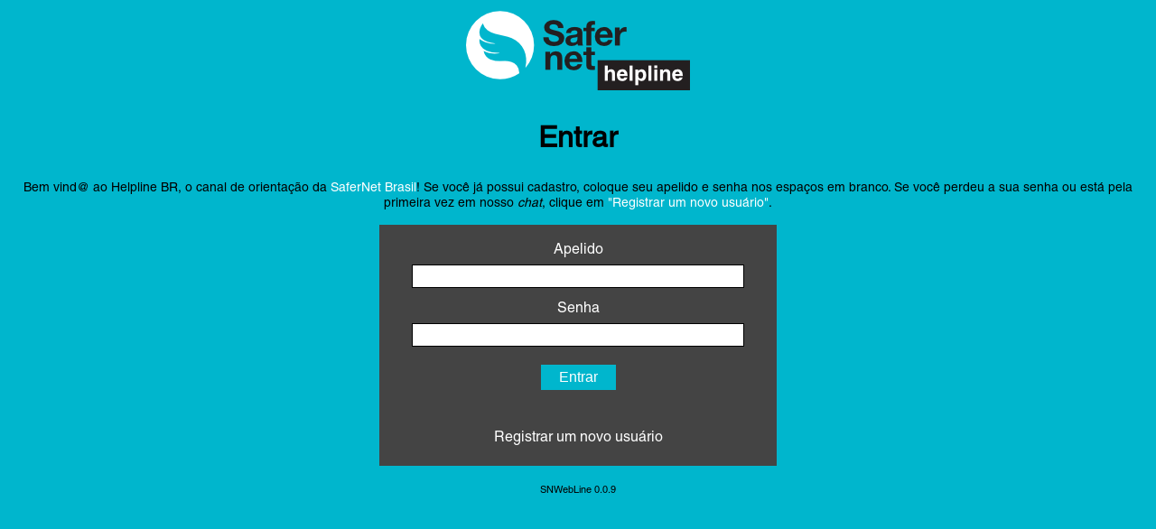

--- FILE ---
content_type: text/html; charset=utf-8
request_url: https://chat.helpline.org.br/
body_size: 1729
content:
<!DOCTYPE html>
<html>
<head>
  <meta http-equiv="Content-Type" content="text/html; charset=UTF-8" />
	<meta name="viewport" content="width=device-width, initial-scale=1, maximum-scale=1, user-scalable=0">
  <title>Webline</title>
  <link rel="shortcut icon" href="/themes/new/images/favicon.ico" type="image/x-icon" />
  <meta content="canal de ajuda, orientaÃ§Ã£o online, seguranÃ§a" name="keywords" />
  <meta content="Somos um canal gratuito que oferece orientaÃ§Ã£o de forma pontual e informativa para esclarecer dÃºvidas, ensinar formas seguras de uso da Internet e tambÃ©m orientar crianÃ§as e adolescentes e/ou seus prÃ³ximos que vivenciaram situaÃ§Ãµes de violÃªncia on-line como humilhaÃ§Ãµes, intimidaÃ§Ãµes, chantagem, tentativa de violÃªncia sexual ou exposiÃ§Ã£o forÃ§ada em fotos ou filmes sensuais." name="description" />
  <link href="/assets/application-4b5ca35576d1698f0f07d0c8fc4516cb.css" media="all" rel="stylesheet" type="text/css" />
  
  <link href="/themes/new/style.css" media="all" rel="stylesheet" type="text/css" />
  
  <link href="/jquery-ui-themes-1.10.2/themes/smoothness/jquery-ui.css" media="all" rel="stylesheet" type="text/css" />
  <script src="/assets/application-0fb0cf3216a855dd9571bc2a99e900f6.js" type="text/javascript"></script>
  <script src="/jquery-ui-1.10.3/js/jquery-ui-1.10.3.custom.min.js" type="text/javascript"></script>
  <script src="/jsjac/JSJaC.js" type="text/javascript"></script>
  <script src="/chatlib.js" type="text/javascript"></script>
    <script src="/attendantlib.js" type="text/javascript"></script>
  <script src="/jquery.simplemodal-1.4.4.js" type="text/javascript"></script>
  <script src="/jquery.typing-0.2.0.min.js" type="text/javascript"></script>
  <meta content="authenticity_token" name="csrf-param" />
<meta content="8nDjPSNOVb1deQt0fUFnlp9DcjaxUL0Kq4Ps7Eulag4=" name="csrf-token" />
  
  <!-- Google Analytics -->
  <script type="text/javascript">
    var _gaq = _gaq || [];
    _gaq.push(['_setAccount', 'UA-373232-5']);
    _gaq.push(['_trackPageview']);
    (function() {
    var ga = document.createElement('script'); ga.type = 'text/javascript'; ga.async = true;
    ga.src = ('https:' == document.location.protocol ? 'https://ssl' : 'http://www') + '.google-analytics.com/ga.js';
    var s = document.getElementsByTagName('script')[0]; s.parentNode.insertBefore(ga, s);
    })();
  </script>
</head>
<body class="pathroot ">
  <div id="body">
    <div id="header">
      <h1><a href="http://helpline.org.br"><span>Helpline.br</span></a></h1>
    </div>
    <div id="content">
      

      <h2>Entrar</h2>
<p>Bem vind@ ao Helpline BR, o canal de orientação da <a href="http://www.safernet.org.br" target="_blank">SaferNet Brasil</a>! Se você já possui cadastro, coloque seu apelido e senha nos espaços em branco. Se você perdeu a sua senha ou está pela primeira vez em nosso <em>chat</em>, clique em <a href="/new_user">"Registrar um novo usuário"</a>.</p>
<form accept-charset="UTF-8" action="/users/sign_in" class="new_user" id="new_user" method="post"><div style="margin:0;padding:0;display:inline"><input name="utf8" type="hidden" value="&#x2713;" /><input name="authenticity_token" type="hidden" value="8nDjPSNOVb1deQt0fUFnlp9DcjaxUL0Kq4Ps7Eulag4=" /></div>
  

  <div><label for="user_Apelido">Apelido</label><br />
  <input id="user_username" name="user[username]" size="30" type="text" /></div>

  <div><label for="user_Senha">Senha</label><br />
  <input id="user_password" name="user[password]" size="30" type="password" /></div>

  <div><input name="commit" type="submit" value="Entrar" /></div>
</form><a href="/new_user">Registrar um novo usuário</a>


    </div>
    <div id="footer">
      <p style="text-align: center;">SNWebLine 0.0.9</p>
    </div>
  </div>
</body>
</html>


--- FILE ---
content_type: text/css
request_url: https://chat.helpline.org.br/assets/application-4b5ca35576d1698f0f07d0c8fc4516cb.css
body_size: 397
content:
/*
 * This is a manifest file that'll be compiled into application.css, which will include all the files
 * listed below.
 *
 * Any CSS and SCSS file within this directory, lib/assets/stylesheets, vendor/assets/stylesheets,
 * or vendor/assets/stylesheets of plugins, if any, can be referenced here using a relative path.
 *
 * You're free to add application-wide styles to this file and they'll appear at the top of the
 * compiled file, but it's generally better to create a new file per style scope.
 *


*/

#simplemodal-overlay {
  background-color: #000; }

#simplemodal-container {
  background-color: #333;
  border: 8px solid #444;
  padding: 12px; }


--- FILE ---
content_type: text/css
request_url: https://chat.helpline.org.br/themes/new/style.css
body_size: 5426
content:
/* Original default theme
html {
  background: url(images/faces.png);
  font-family: Arial, sans-serif;
}

select, input, textarea, button, input[type=submit] {
  padding: 4px;
  font-size: 12px;
  border: 2px solid #CDBBA2;
  margin: 8px 0;
}

input[type=radio] {
  border: 0;
}

a, a:hover, a:visited, a:link {
  color: #a00;
}

button, input[type=submit] {
  background-color: #FFDB7E;
  font-weight: bold;
  padding: 4px 15px;
}

h1, h2 {
  font-size: 24px;
  color: #a00;
}

table {
  border-collapse: collapse;
  margin: 10px auto;
  width: 90%;
}

td {
  border: 1px solid #333;
  padding: 4px 10px;
  background: #fff;
  text-align: center;
}

#body {
  width: 800px;
  margin: 10px auto;
  background: #f2e8d8 url(images/sand.png) left top repeat-x;
  border: 4px solid #be5500;
  border-radius: 16px;
  -moz-border-radius: 16px;
  -webkit-border-radius: 16px;
  position: relative;
  padding: 10px;
}

#header {
  height: 150px;
}

#header h1 {
  margin: 0;
}

#header h1 a {
  display: block;
  position: absolute;
  width: 200px;
  height: 176px;
  background: url(images/logo.png);
  top: -10px;
  left: -20px;
}

#header h1 span {
  display: none;
}

#menu {
  position: absolute;
  right: 10px;
  top: 10px;
  width: 600px;
}

#menu {
  padding: 0;
  margin: 0;
}

#menu li {
  list-style: none;
}

#menu a {
  display: block;
  float: left;
  margin-right: 10px;
  margin-bottom: 10px;
  text-decoration: none;
  color: #000;
  font: 13px sans-serif;
  font-weight: bold;
  background: url(images/menu.png);
  border-radius: 16px;
  -moz-border-radius: 16px;
  -webkit-border-radius: 16px;
  padding: 10px;
}

#menu .last a {
  margin-right: 0;
}

#menu a:hover {
  background: none;
}

#content {
  clear: both;
  font-size: 12px;
}

#footer {
  clear: both;
  background: #CEC2B0 url(images/footer.png) left top repeat-x;
  padding: 60px 0 20px 0;
  margin: -10px;
  margin-top: 10px;
  border-radius: 14px;
  -moz-border-radius: 14px;
  -webkit-border-radius: 14px;
  font-size: 11px;
  color: #333;
}

#footer #partners {
  margin: 10px;
  padding: 10px;
  background: #fff;
  border-radius: 16px;
  -moz-border-radius: 16px;
  -webkit-border-radius: 16px;
  float: left;
  width: 360px;
}

#footer #partners li {
  list-style: none;
}

#footer #partners a {
  display: block;
  float: left;
  margin: 0;
  width: 180px;
  height: 70px;
  background-repeat: no-repeat;
}

#footer #partners span {
  display: none;
}

#footer #partners #sn a {
  background-image: url(images/sn.png);
  background-position: left bottom;
}

#footer #partners #sdh a {
  background-image: url(images/sdh.png);
  background-position: right bottom;
}

#footer #psi {
  float: right;
  margin: 10px;
}

.notice, .alert, #error p {
  border-style: solid;
  border-width: 2px;
  padding: 3px;
  text-align: center;
  margin: 5px;
  color: #333;
}

.notice {
  border-color: #FDBF3B;
  background-color: #FFEBC1;
}

.alert, #error p {
  border-color: #a00;
  background-color: #FFD5D5;
}

.path-users-sign_in #content,
.pathroot #content,
.path-users-create_client #content,
.path-new_user #content, .path-users-create_client #content {
  width: 400px;
  padding: 10px;
  margin: 20px auto;
  text-align: center;
  background: #EED2A8;
  border-radius: 16px;
  -moz-border-radius: 16px;
  -webkit-border-radius: 16px;
}

#messages {
  padding: 0;
}

#messages li {
  list-style: none;
  font-size: 13px;
}

.messages {
  display: block;
  padding: 0;
  width: 250px;
  height: 320px;
  position: relative;
  background: #fff;
  border: 1px solid #000;
  margin: 0 15px 30px 15px;
  float: left;
}

.messages h3 {
  width: 245px;
  overflow: hidden;
  background: #AE4E00;
  color: #fff;
  margin: 0;
  height: 30px;
  line-height: 30px;
  padding-left: 5px;
  position: absolute;
  left: 0;
  top: 0;
  border-bottom: 1px solid #000;
  z-index: 10;
}

.messages h3 a,
.messages h3 a:hover,
.messages h3 a:visited {
  color: #fff;
}

.messages div.emoticons {
  position: relative;
  width: 50px;
  height: 55px;
  overflow: none;
  border: 1px solid #000;
  border-bottom: none;
  background-color: #FFF;
  float: right;
  top: 153px;
  left: -15px;
  z-index: 10;
}

.role-client .messages div.emoticons {
  width: 50px !important; 
}

.messages div {
  height: 159px;
  width: 235px;
  overflow: auto;
  background: #fff;
  position: absolute;
  left: 0;
  top: 32px;
  padding: 5px;
}

.messages form {
  height: 100px;
  background: #E1D4BD;
  position: absolute;
  bottom: 0;
  left: 0;
  width: 250px;
  text-align: center;
  border-top: 1px solid #000;
}

.messages input[type=submit] {
  width: 230px;
  margin: 2px;
}

.messages textarea {
  margin: 2px 0 0 0;
}

.message-date {
  color: #ccc;
}

.message-from {
  font-weight: bold;
}

.messages .icons {
  margin-top: 2px;
  z-index: 11;
  position: absolute;
  right: 0;
  padding: 0;
}

.messages .icons li {
  display: inline-block;
}

.messages .icons a {
  display: inline-block;
  height: 22px;
  width: 22px;
  background-repeat: no-repeat;
  background-position: center center;
  background-color: transparent;
  margin-right: 5px;
  padding: 2px;
}

.messages .icons a:hover {
  background-color: #6D3100;
}

.messages .icons a span {
  display: none;
}

.messages .icons .history-chats a { background-image: url("images/appointment.png"); }
.messages .icons .close-chat a { background-image: url("images/close.png"); }
.messages .icons .end-chat a { background-image: url("images/media-playback-stop.png"); }
.messages .icons .ban-user a { background-image: url("images/gtk-stop.png"); }
.messages .icons .clean-screen a { background-image: url("images/edit-clear.png"); }

.user-one {
  color: #f63;
}

.user-two {
  color: #c00;
}

.last-msg {
  color: #999;
}

#messages hr{
  border: 0;
  border-top: 1px solid #ccc;
}

#users-list-container {
  float: left;
  height: 300px;
  width: 200px;
  border: 1px solid transparent;
  margin: 10px;
  overflow-y: auto;
  overflow-x: hidden;
}

#users-list-container .loading {
  text-align: left;
  background: transparent url(images/loader.gif) left center no-repeat;
  padding-left: 30px;
  line-height: 32px;
  height: 32px;
  color: #333;
  font-style: italic;
}

#users-list {
  display: block;
  border: 1px solid #B1A075;
  background: #F2E1B3;
  margin: 0;
}

#users-list, #users-list-container {
  border-top: 0;
  padding: 0;
  margin-top: 0;
}

#users-list li {
  list-style: none;
  display: block;
  margin: 0;
  padding: 5px;
  cursor: pointer;
  color: #333;
  border-top: 1px solid #B1A075;
  border-bottom: 1px solid #fff;
  background-color: transparent;
  background-repeat: no-repeat;
  background-position: 10px center;
  padding-left: 30px;
}

#users-list li:hover {
  background-color: #FFE19B;
}

#users-list em {
 color: #A39677;
 font-size: 11px;
}

#users-list .status-online {
  background-image: url(images/online.png);
}

#users-list .status-busy {
  background-image: url(images/busy.png);
}

.path-users-create_client p label,
.path-new_user, .path-users-create_client p label {
  color: #A00;
  font-size: 20px;
  margin-top: 20px;
  margin-bottom: 0px;
  display: block;
}

.path-users-create_client #gender p.item label,
.path-users-create_client #age_profile p.item label,
.path-new_user, .path-users-create_client #gender p.item label,
.path-new_user, .path-users-create_client #age_profile p.item label {
  border: 1px solid black;
  cursor: pointer;
  float: left;
  height: 120px;
  margin: -5px 5px;
  opacity: 0.5;
  text-indent: -5000em;
  width: 120px;
}

#gender.custom-field-error .answer,  
#gender.custom-field-error .answer{
  clear: both;
  border: 2px solid #AA0000;
  height: 135px;
  width: 264px;
}

#age_profile.custom-field-error .answer,
#age_profile.custom-field-error .answer{
  clear: both;
  border: 2px solid #AA0000;
  height: 135px;
  width: 396px;
}


.field_with_errors input,
#age.custom-field-error input,
#age.custom-field-error input{
  border: 2px solid #AA0000;
  clear: both;
}

.custom-field .answer,
.custom-field .answer{
  clear: both;
  height: 120px;
}


#feeling_after_chat input[type=radio],
#feeling_before_chat input[type=radio] {
  display: none;
}
#feeling_after_chat .item label,
#feeling_before_chat .item label{
  border: 0px solid black;
  cursor: pointer;
  float: left;
  height: 51px;
  width: 50px;
  margin: 5px;
  opacity: 0.5;
  text-indent: -5000em;
}

#feeling_after_chat .item label:hover,
#feeling_before_chat .item label:hover{
  opacity: 1;
  text-indent: 0;
  text-align: center;
  margin-top: -3px;
  height: 68px;
  
}


#feeling_after_chat label[for="custom_field_15_value_38"],
#feeling_before_chat label[for="custom_field_14_value_32"] { background: bottom url(images/face-crying.png) no-repeat; }

#feeling_after_chat label[for="custom_field_15_value_39"],
#feeling_before_chat label[for="custom_field_14_value_33"] { background: bottom url(images/face-angry.png) no-repeat; }

#feeling_after_chat label[for="custom_field_15_value_40"],
#feeling_before_chat label[for="custom_field_14_value_34"] { background: bottom url(images/face-sad.png) no-repeat; }

#feeling_after_chat label[for="custom_field_15_value_41"],
#feeling_before_chat label[for="custom_field_14_value_35"] { background: bottom url(images/face-confused.png) no-repeat; }

#feeling_after_chat label[for="custom_field_15_value_42"],
#feeling_before_chat label[for="custom_field_14_value_36"] { background: bottom url(images/face-plain.png) no-repeat; }

#feeling_after_chat label[for="custom_field_15_value_43"],
#feeling_before_chat label[for="custom_field_14_value_37"] { background: bottom url(images/face-smile.png) no-repeat; }



#feeling_after_chat #item38 input[type="radio"]:checked + label,
#feeling_before_chat #item32 input[type="radio"]:checked + label { 
  background-image: url(images/face-crying_checked.png); 
  opacity: 1;
}

#feeling_after_chat #item39 input[type="radio"]:checked + label,
#feeling_before_chat #item33 input[type="radio"]:checked + label {
  background-image: url(images/face-angry_checked.png); 
  opacity: 1;
}

#feeling_after_chat #item40 input[type="radio"]:checked + label,
#feeling_before_chat #item34 input[type="radio"]:checked + label {
  background-image: url(images/face-sad_checked.png); 
  opacity: 1;
}

#feeling_after_chat #item41 input[type="radio"]:checked + label,
#feeling_before_chat #item35 input[type="radio"]:checked + label {
  background-image: url(images/face-confused_checked.png); 
  opacity: 1;
}

#feeling_after_chat #item42 input[type="radio"]:checked + label,
#feeling_before_chat #item36 input[type="radio"]:checked + label {
  background-image: url(images/face-plain_checked.png); 
  opacity: 1;
}

#feeling_after_chat #item43 input[type="radio"]:checked + label,
#feeling_before_chat #item37 input[type="radio"]:checked + label {
  background-image: url(images/face-smile_checked.png); 
  opacity: 1;
}

.path-users-create_client #age_profile #item1 input[type="radio"]:checked + label,
.path-new_user, .path-users-create_client #age_profile #item1 input[type="radio"]:checked + label {
	background-image: url(images/child_checked.png) !important;
	opacity: 1;
}

.path-users-create_client #age_profile #item2 input[type="radio"]:checked + label,
.path-new_user, .path-users-create_client #age_profile #item2 input[type="radio"]:checked + label {
	background-image: url(images/teen_checked.png) !important;
	opacity: 1;
}

.path-users-create_client #age_profile #item3 input[type="radio"]:checked + label,
.path-new_user, .path-users-create_client #age_profile #item3 input[type="radio"]:checked + label {
	background-image: url(images/parents_checked.png) !important;
	opacity: 1;
}

.path-users-create_client #gender #item4 input[type="radio"]:checked + label,
.path-new_user, .path-users-create_client #gender #item4 input[type="radio"]:checked + label {
	background-image: url(images/male_checked.png) !important;
	opacity: 1;	
}

.path-users-create_client #gender #item5 input[type="radio"]:checked + label,
.path-new_user, .path-users-create_client #gender #item5 input[type="radio"]:checked + label {
	background-image: url(images/female_checked.png) !important;
	opacity: 1;	
}

.path-users-create_client #gender p.item label:hover,
.path-users-create_client #age_profile p.item label:hover,
.path-new_user, .path-users-create_client #gender p.item label:hover,
.path-new_user, .path-users-create_client #age_profile p.item label:hover {
  opacity: 1;
}

.path-users-create_client #gender,
.path-new_user, .path-users-create_client #gender {
  margin: 0 auto;
  width: 264px;
}

h2 img{
 margin-top:3px;
}

h3{
  color: #AA0000;
}

.path-users-create_client .custom-field, .path-users-create_client #default-fields,
.path-new_user, .path-users-create_client .custom-field, .path-new_user, .path-users-create_client #default-fields {
  clear: both;
}

.path-users-create_client input[type=radio],
.path-new_user, .path-users-create_client input[type=radio] {
  display: none;
}

.path-users-create_client input[type=text],
.path-users-create_client input[type=password],
.path-new_user, .path-users-create_client input[type=text],
.path-new_user, .path-users-create_client input[type=password] {
  width: 300px;
}

.path-users-create_client p label[for="accept_term_of_use"],
.path-new_user, .path-users-create_client p label[for="accept_term_of_use"] {
  color: #000;
  font-size: 14px;
  margin: 5px;
  display: inline;
}

.term-of-use {
  font-size: 14px;
}

#terms{
  clear: both;
  color: #000;
  font-size: 12px;
}

#terms label{
  clear: both;
  color: #000;
  font-size: 12px;
}


#terms .field_with_errors{
  border: 2px solid #AA0000;
  clear: both;
  float: left;
  font-size: 12px;
  margin-left: 80px;
  margin-right: -50px;
  margin-top: -10px;
  width: 30px;
}

#user_terms{
  clear: both;
  color: #000;
  font-size: 12px;
}

.path-new_user, .path-users-create_client label[for="custom_field_1_value_1"] { background-image: url(images/child.png); } 
.path-new_user, .path-users-create_client label[for="custom_field_1_value_2"] { background-image: url(images/teen.png); } 
.path-new_user, .path-users-create_client label[for="custom_field_1_value_3"] { background-image: url(images/parents.png); } 
.path-new_user, .path-users-create_client label[for="custom_field_2_value_4"] { background-image: url(images/male.png); } 
.path-new_user, .path-users-create_client label[for="custom_field_2_value_5"] { background-image: url(images/female.png); } 
.path-users-create_client label[for="custom_field_1_value_1"] { background-image: url(images/child.png); } 
.path-users-create_client label[for="custom_field_1_value_2"] { background-image: url(images/teen.png); } 
.path-users-create_client label[for="custom_field_1_value_3"] { background-image: url(images/parents.png); } 
.path-users-create_client label[for="custom_field_2_value_4"] { background-image: url(images/male.png); } 
.path-users-create_client label[for="custom_field_2_value_5"] { background-image: url(images/female.png); } 

#simplemodal-container {
  background: transparent url(images/paper.png) center center no-repeat;
  border: 0;
  width: 567px;
  height: 441px;
  font-size: 12px;
  text-align: justify;
}

.simplemodal-data {
  padding-right: 35px;
  height: 100%;
  overflow: auto;
}

.simplemodal-wrap {
  width: 490px !important;
  height: 380px !important;
  margin-left: 50px;
  margin-top: 35px;
  position: relative;
}

.simplemodal-wrap br {
  display: none;
}

.simplemodal-close {
  z-index: 1002;
  display: block;
  width: 31px;
  height: 31px;
  text-indent: -5000em;
  background: transparent url(images/close-modal.png) center center no-repeat;
  position: fixed;
  cursor: pointer;
  margin-left: 480px;
  margin-top: 20px;
}

.history-title a {
  text-decoration: none;
  color: #AE4E00;
  padding-bottom: 1px;
  background-repeat: no-repeat;
  background-position: left center;
  background-color: transparent;
  padding-left: 13px;
}

.history-title a:hover {
  border-bottom: 1px dotted #AE4E00;
}

.history-title.chat-closed a {
  background-image: url(images/collapsed.png);
}

.history-title.chat-opened a {
  background-image: url(images/expanded.png);
}

.role-client .messages { width: 730px; }
.role-client .messages h3 { width: 725px; }
.role-client .messages div { width: 715px; }
.role-client .messages form { width: 730px; }
.role-client .messages input[type="text"], .role-client .messages input[type="submit"] { width: 665px; }

form#atendant-evaluation p.question {
  font-weight: bold;
}

.emoticon-button {
  position: absolute;
  right: 15px;
  top: -2px;
  height: 31px;
  border: 1px solid transparent; 
}

.emoticon-button img {
  opacity: 0.4;
  filter: alpha(opacity=40);
  padding-top: 5px;
}

.emoticon-button img:hover {
  opacity: 0.7;
  filter: alpha(opacity=70);
}

.emoticon-button.clicked {
  background: #fff;
  border-color: #000;
  border-top-color: transparent;
}

.clicked img {
  opacity: 1.0 !important;
  filter: alpha(opacity=100) !important;
}

.emoticons a:hover {
  background-color: #DEB899;
}

.emoticons a {
  float: right;
}

.ui-menu .ui-menu-item a,
.ui-widget {
  font-size: 11px;
}

.basic-data {
  background: #CEC2B0;
  padding: 6px;
  margin-bottom: 6px;
  
}
.basic-data ul li {
  margin-right: 70px;
  margin-bottom: 20px;
  list-style: none;
  float: left;
  width: 170px;
}
.assistance-message h4 {
  border-bottom: 1px dotted #CEC2B0;
}
.basic-data ul li span {
  font-weight: bold;
  margin-right: 15px;
}

#statistics-form form {
  background: #E7DCC8;
  padding: 0 10px;
  -webkit-border-radius: 10px;
  -moz-border-radius: 10px;
  border-radius: 10px;
}

#statistics-form div {
  width: 50%;
  float: left;
}

.statistics-submit {
  text-align: center;
  clear: both;
  border-top: 1px solid #CEC2B0;
}

.statistics-results {
  font-size: 12px;
}

.ui-datepicker-calendar thead {
  display: none;
}

.fields-group p{
  cursor:pointer;
}

.fields-group span{
  display:none;
}

#atendant-evaluation .custom-field .answer {
  height: auto;
}

.user-status {
  margin: 0;
  position: absolute;
  top: 203px;
  width: 100%;
  height: 16px;
  background: #CDBBA2;
  border-top: 1px solid #000;
  color: #333;
  font-size: 10px;
  text-indent: 5px;
}
*/
@font-face {
    font-family: 'Helvetica Roman';
    font-weight: normal;
    font-style: normal;
    src: url('fonts/helvetica_lt_std/HelveticaLTStd-Roman.otf');
}

@font-face {
    font-family: 'Helvetica Cond';
    font-weight: normal;
    font-style: normal;
    src: url('fonts/helvetica_lt_std/HelveticaLTStd-Cond.otf');
}

@font-face {
    font-family: 'Helvetica Light';
    font-weight: normal;
    font-style: normal;
    src: url('fonts/helvetica_lt_std/HelveticaLTStd-Light.otf');
}

@font-face {
    font-family: 'Akzidenz';
    font-weight: normal;
    font-style: normal;
    src: url('fonts/akzidenz/AkzidenzGrotesk-MediumCond.otf');
}

@font-face {
    font-family: 'Gleego';
    font-weight: normal;
    font-style: normal;
    src: url('fonts/glegoo/Glegoo-Regular.ttf');
}

html, body {
  padding: 0;
  font-family: 'Helvetica Roman';
}

html {
  background: #00b6cd;
  overflow-x: hidden;
}

body {
  width: 100%;
  background: transparent;
  margin: 0;
  overflow-x: hidden;
}

h1 {
  display: none;
}

a, a:visited, a:link {
  color: #fff;
  text-decoration: none;
}

a:hover {
}

#header {
  display: none;
}

.header-col {
  width: 350px;
  text-align: center;
  float: left;
  overflow: hidden;
}

.header-col img {
  margin-bottom: 10px;
}

.header-col span {
  display: block;
  color: #00bacf;
  text-transform: uppercase;
  text-align: center;
  width: 100%;
  font-family: 'Helvetica Roman', sans-serif;
  font-size: 11px;
  font-weight: bold;
}

.header-col p {
  color: #444444;
  font-family: 'Helvetica Roman', sans-serif;
  font-weight: bold;
  font-size: 20px;
  margin: 0;
  text-align: center;
}

.header-col .numbers {
  height: 150px;
  overflow: hidden;
}

.header-col p.number1 {
  font-size: 70px;
  padding-top: 25px;
}

#content-box{
  width: 1200px;
  margin: 0 auto;
}

#left-box{
  float:left;
  width:240px;
  padding: 0 20px;
  margin-top: 100px;
}

#left-box p{
  font-size: 32px;
  color: #444;
  padding: 0 0 30px 0;
  text-transform: uppercase;
}

#left-box p:first-child{
  background: url('images/divider.png') left bottom no-repeat;
}

#left-box a{
  text-decoration: none;
  color: #444;
}

#central-box{
  float: left;
  width: 600px;
  padding: 0 20px;
}

#central-box h3{
  padding: 10px 0;
  font-family: 'Helvetica Roman';
  color: #fff;
  font-size: 14px;
  line-height: 16px;
}

#central-box h3 strong{
  border-right: 1px solid #fff;
  color: #444;
  text-transform: uppercase;
  padding: 0 5px;
}

#central-box #tabs-list{
  background: #f6f6f6;
  border: 1px solid #e5e5e5;
  margin: 0;
}

#tabs-list ul{
  list-style:none;
  width: 600px;
  height: 50px;
  margin:0;
  padding:0;
}

#tabs-list li{
  float: left;
  line-height: 50px;
  text-transform: uppercase;
  border-right: 1px solid #e5e5e5;
  font-size: 12px;
  font-weight: bold;
}

#tabs-list a{
  text-decoration: none;
  color: #a7a7a7;
  padding:0 20px;
  font-family: 'Helvetica Roman';
}

#tabs-list .active{
  background: #fff;
}

#profile-tabs{
  padding-bottom: 20px;
  width: 600px;
}

#profile-tabs .tab{
  display:none;
  background: #fff;
  margin: 0;
  border: 1px solid transparent;
  padding-bottom: 20px;
}

#profile-tabs #care-tab {
  background: #444;
}

#profile-tabs .active{
  display:block;
}

#care-tab h4{
  margin: 0;
  padding: 20px 20px 0px 20px;
  text-transform: uppercase;
  font-family: 'Helvetica Roman';
  font-weight: bold;
  font-size: 10px;
  color: #fff;
}

#care-tab ul{
  list-style: none;
  padding-left: 20px;
}

#care-tab li {
  padding: 30px 0 30px 60px;
  border-bottom: 1px dashed #e5e5e5;
  width: 500px;
  font-family: 'Helvetica Roman';
  color: #fff;
  font-weight: bolder;
  font-size: 12px;
}

#care-tab li span{
  background-color: #00b6cd;
  padding: 5px;
  margin-left: 10px;
}

#care-tab li a{
  color: #fff;
  text-decoration: none;
}

#care-tab #chat {
  background: url('images/chat.png') no-repeat left center;
  background-size: 50px;
}

#care-tab #email {
  background: url('images/email.png') no-repeat left center;
  background-size: 50px;
}

#right-box {
  float: left;
  width: 240px;
  padding: 0;
}

#right-box .block {
  width: 220px;
  padding: 10px;
  border: 1px solid #e5e5e5;
  margin-bottom: 20px;
  background: #fff;
}

#about-block {
  position: relative;
  margin-top: 111px;
}

#about-block p {
  color: #a2a2a2;
  font-size: 13px;
  clear: both;
}

#about-block h2 {
  position: absolute;
  top: -59px;
  left: -1px;
  z-index: 1;
  font-size: 13px;
  text-transform: uppercase;
  color: #9a9a9a;
  border: 1px solid #e5e5e5;
  border-bottom: 0;
  background: #fff;
  padding: 20px 20px 11px 20px;
}

#right-box h3 {
  font-size: 14px;
  text-transform: uppercase;
  color: #444444;
}

#right-box h3 span {
  color: #00b6cd;
}

#about-block h4 span {
  float: left;
  text-transform: uppercase;
  margin: 0;
}

#about-block h4 span.first {
  font-size: 45px;
  color: #444444;
  font-weight: bolder;
  margin-right: 10px;
}

#about-block h4 span.second,
#about-block h4 span.third {
  font-size: 9px;
  margin: 2px 0;
}

#about-block h4 span.second {
  color: #686868;
}

#about-block h4 span.third {
  color: #00b6cd;
}

#about-block h5 {
  height: 50px;
  width: 100%;
  background: transparent url(images/br.png) left center no-repeat;
  clear: both;
}

#about-block h5 span {
  float: left;
  text-transform: uppercase;
  margin: 0;
  padding: 5px;
}

#about-block h5 span.first {
  color: #444444;
  font-size: 45px;
  font-weight: bolder;
  padding-left: 55px;
}

#about-block h5 span.second,
#about-block h5 span.third {
  font-size: 9px;
  padding: 10px;
}

#about-block h5 span.second {
  padding-bottom: 0;
  padding-top: 15px;
  color: #686868;
}

#about-block h5 span.third {
  padding-top: 0;
  color: #01b7cd;
}

#right-box #banner-block {
  padding: 0;
  width: 240px;
  border: 0;
  background: transparent;
}

#banner-block img {
  border: 1px solid #e5e5e5;
}

#chart-block div {
  height: 160px;
  background-position: right bottom;
  background-repeat: no-repeat;
  color: #444444;
  font-family: 'Helvetica Roman';
  text-transform: uppercase;
  font-size: 18px;
  font-weight: bold;
}

#profile-tabs p {
  color: #a2a2a2;
  padding: 0 20px;
  font-size: 14px;
  line-height: 1.5em;
  margin: 5px 0;
}

#profile-tabs h2 {
  color: #00b6cd;
  padding: 0 20px;
  font-size: 16px;
  font-weight: bold;
  margin: 20px 0;
  text-transform: uppercase;
}

#home li {
  border: 0;
  padding: 5px 0 5px 20px;
  list-style: none;
  background: transparent url(images/check.png) left center no-repeat;
}

#faqs-tab li {
  color: #444;
  font-size: 14px;
  margin-bottom: 5px;
  line-height: 2em;
}

#content {
  background: #00B6CD url(images/help-header.png) top center no-repeat;
  padding: 10px;
  text-align: center;
  padding-top: 110px;
}

#new_user {
  width: 400px;
  max-width: 85%;
  margin: 0 auto;
  background: #444;
  padding: 20px;
}

#new_user label {
  color: #fff;
  font-size: 16px;
}

#new_user input[type=text],
#new_user input[type=password] {
  padding: 3px;
  margin: 5px;
  font-size: 16px;
  margin-bottom: 15px;
  border: 1px solid #000;
  background: #fff;
  text-align: center;
  width: 90%;
}

.path-new_user input[type=submit], .path-users-create_client input[type=submit],
#atendant-evaluation input[type=submit], 
#new_user input[type=submit] {
  border: 0;
  background: #00B6CD;
  color: #fff;
  padding: 5px 20px;
  font-size: 16px;
  margin: 5px;
}

h2 {
  font-size: 32px;
}

#footer p {
  font-size: 11px;
}

#new_user + a {
  width: 400px;
  max-width: 85%;
  padding: 20px;
  display: block;
  margin: 0 auto;
  background: #444;
}

p {
  font-size: 14px;
}

.path-new_user form, .path-users-create_client form, #atendant-evaluation {
  padding: 20px;
  background: #444;
}

.path-new_user label, .path-users-create_client label, #atendant-evaluation label {
  cursor: pointer;
  color: #eee;
}

.path-new_user #default-fields label, .path-users-create_client #default-fields label,
.path-new_user .question label, .path-users-create_client .question label, #atendant-evaluation .question label {
  font-weight: bold;
  cursor: default;
  background: #00B6CD;
  padding: 10px 5px 5px 5px;
  color: #fff;
  margin: 0 auto;
  margin-top: 20px;
  margin-bottom: -13px;
  display: block;
  width: 200px;
}

.path-new_user input[type=radio], .path-users-create_client input[type=radio], #atendant-evaluation input[type=radio] {
  display: none;
}

.path-new_user input:checked + label, .path-users-create_client input:checked + label, #atendant-evaluation input:checked + label {
  font-weight: bold;
  color: #fff;
  text-decoration: underline;
}

.path-new_user input[type=password], .path-users-create_client input[type=password],
.path-new_user input[type=number], .path-users-create_client input[type=number],
.path-new_user input[type=text], .path-users-create_client input[type=text], #atendant-evaluation input[type=text] {
  width: 200px;
  padding: 5px;
  border: 0;
}

.path-new_user .answer, .path-users-create_client .answer, #atendant-evaluation .answer {
  margin-top: 20px;
}

.path-new_user #terms label, .path-users-create_client #terms label {
  background: transparent;
  margin: 0 auto !important;
  display: inline;
  font-weight: normal;
  font-size: 14px;
}

#simplemodal-container {
  background: #fff;
}

#simplemodal-container h4,
#simplemodal-container p {
  margin: 5px;
}

#simplemodal-container br {
  display: none;
}

#simplemodal-container p {
  line-height: 1.5em;
}

#simplemodal-container p,
#simplemodal-container li {
  font-size: 14px;
}

#error_explanation img {
  display: none;
}

#error_explanation {
  background: #EB2C3B;
  color: #fff;
}

#error_explanation ul {
  padding: 0;
}

#error_explanation li {
  list-style: none;
  font-size: 14px;
}

#error_explanation {
  padding: 10px;
}

.notice, .alert {
  background: #ffd;
  color: #444;
  padding: 10px;
  padding-top: 20px;
}

.notice a, .alert a {
  color: #000;
}

#menu li {
  list-style: none;
  text-align: right;
}

#messages li {
  list-style: none;
}

#messages {
  background: #fff;
  text-align: left;
  border: 1px solid #444;
}

#content ul {
  padding: 0;
}

.icons {
  display: none;
}

#no-one-online {
  padding: 20px;
}

#no-one-online a {
  color: #444;
}

#messages h3 {
  margin: 0;
  padding: 10px;
  background: #444;
  color: #fff;
}

.user-status {
  margin: 0;
  padding: 10px;
  font-size: 12px;
  background: #000;
  color: #fff;
}

#messages .message {
  margin: 0;
  padding: 10px;
  font-size: 14px;
}

#messages .message-date {
  color: #ccc;
}

#messages .message-from {
  font-weight: bold;
}

#messages .user-two {
  color: #00B6CD;
}

.messages {
  position: relative;
}

.messages form {
  position: absolute;
  bottom: 0;
  padding-top: 10px;
  background: #eee;
  height: 32px !important;
  width: 100%;
}

.messages textarea {
  margin-left: 10px;
}

#messages textarea {
  width: 70%;
}

#messages input[type=submit] {
  border: 0;
  color: #fff;
  background: #00B6CD;
  padding: 3px 26px;
  float: right;
  margin-right: 10px;
  width: 10%;
  background: #00B6CD url(images/send.png) center center no-repeat;
  text-indent: -5000em;
}

.emoticon-button {
  display: none;
}

.messages div {
  height: 200px;
  overflow: auto;
  padding-bottom: 32px;
}

.messages a {
  color: #00B6CD;
}

.path-new_user #item948 {
  display: none;
}


--- FILE ---
content_type: application/javascript
request_url: https://chat.helpline.org.br/jsjac/xmlextras.js
body_size: 1975
content:

/* Copyright 2006 Erik Arvidsson
 *
 * Licensed under the Apache License, Version 2.0 (the "License"); you
 * may not use this file except in compliance with the License.  You
 * may obtain a copy of the License at
 *
 * http://www.apache.org/licenses/LICENSE-2.0
 *
 * Unless required by applicable law or agreed to in writing, software
 * distributed under the License is distributed on an "AS IS" BASIS,
 * WITHOUT WARRANTIES OR CONDITIONS OF ANY KIND, either express or
 * implied.  See the License for the specific language governing
 * permissions and limitations under the License.
 */

/**
 * @fileoverview Wrapper to make working with XmlHttpRequest and the
 * DOM more convenient (cross browser compliance).
 * this code is taken from
 * http://webfx.eae.net/dhtml/xmlextras/xmlextras.html
 * @author Stefan Strigler steve@zeank.in-berlin.de
 * @version $Revision$
 */

/**
 * XmlHttp factory
 * @private
 */
function XmlHttp() {}

/**
 * creates a cross browser compliant XmlHttpRequest object
 */
XmlHttp.create = function () {
  try {
    if (window.XMLHttpRequest) {
      var req = new XMLHttpRequest();
     
      // some versions of Moz do not support the readyState property
      // and the onreadystate event so we patch it!
      if (req.readyState == null) {
	req.readyState = 1;
	req.addEventListener("load", function () {
			       req.readyState = 4;
			       if (typeof req.onreadystatechange == "function")
				 req.onreadystatechange();
			     }, false);
      }
     
      return req;
    }
    if (window.ActiveXObject) {
      return new ActiveXObject(XmlHttp.getPrefix() + ".XmlHttp");
    }
  }
  catch (ex) {}
  // fell through
  throw new Error("Your browser does not support XmlHttp objects");
};

/**
 * used to find the Automation server name
 * @private
 */
XmlHttp.getPrefix = function() {
  if (XmlHttp.prefix) // I know what you did last summer
    return XmlHttp.prefix;
 
  var prefixes = ["MSXML2", "Microsoft", "MSXML", "MSXML3"];
  var o;
  for (var i = 0; i < prefixes.length; i++) {
    try {
      // try to create the objects
      o = new ActiveXObject(prefixes[i] + ".XmlHttp");
      return XmlHttp.prefix = prefixes[i];
    }
    catch (ex) {};
  }
 
  throw new Error("Could not find an installed XML parser");
};


/**
 * XmlDocument factory
 * @private
 */
function XmlDocument() {}

XmlDocument.create = function (name,ns) {
  name = name || 'foo';
  ns = ns || '';

  try {
    var doc;
    // DOM2
    if (document.implementation && document.implementation.createDocument) {
      doc = document.implementation.createDocument(ns, name, null);
      // some versions of Moz do not support the readyState property
      // and the onreadystate event so we patch it!
      if (doc.readyState == null) {
	doc.readyState = 1;
	doc.addEventListener("load", function () {
			       doc.readyState = 4;
			       if (typeof doc.onreadystatechange == "function")
				 doc.onreadystatechange();
			     }, false);
      }
    } else if (window.ActiveXObject) {
      doc = new ActiveXObject(XmlDocument.getPrefix() + ".DomDocument");
    }
   
    if (!doc.documentElement || doc.documentElement.tagName != name ||
        (doc.documentElement.namespaceURI &&
         doc.documentElement.namespaceURI != ns)) {
          try {
            if (ns != '')
              doc.appendChild(doc.createElement(name)).
                setAttribute('xmlns',ns);
            else
              doc.appendChild(doc.createElement(name));
          } catch (dex) {
            doc = document.implementation.createDocument(ns,name,null);
           
            if (doc.documentElement == null)
              doc.appendChild(doc.createElement(name));

             // fix buggy opera 8.5x
            if (ns != '' &&
                doc.documentElement.getAttribute('xmlns') != ns) {
              doc.documentElement.setAttribute('xmlns',ns);
            }
          }
        }
   
    return doc;
  }
  catch (ex) { }
  throw new Error("Your browser does not support XmlDocument objects");
};

/**
 * used to find the Automation server name
 * @private
 */
XmlDocument.getPrefix = function() {
  if (XmlDocument.prefix)
    return XmlDocument.prefix;

  var prefixes = ["MSXML2", "Microsoft", "MSXML", "MSXML3"];
  var o;
  for (var i = 0; i < prefixes.length; i++) {
    try {
      // try to create the objects
      o = new ActiveXObject(prefixes[i] + ".DomDocument");
      return XmlDocument.prefix = prefixes[i];
    }
    catch (ex) {};
  }
 
  throw new Error("Could not find an installed XML parser");
};


// Create the loadXML method
if (typeof(Document) != 'undefined' && window.DOMParser) {

  /**
   * XMLDocument did not extend the Document interface in some
   * versions of Mozilla.
   * @private
   */
  Document.prototype.loadXML = function (s) {
	
    // parse the string to a new doc
    var doc2 = (new DOMParser()).parseFromString(s, "text/xml");
	
    // remove all initial children
    while (this.hasChildNodes())
      this.removeChild(this.lastChild);
		
    // insert and import nodes
    for (var i = 0; i < doc2.childNodes.length; i++) {
      this.appendChild(this.importNode(doc2.childNodes[i], true));
    }
  };
 }

// Create xml getter for Mozilla
if (window.XMLSerializer &&
    window.Node && Node.prototype && Node.prototype.__defineGetter__) {

  /**
   * xml getter
   *
   * This serializes the DOM tree to an XML String
   *
   * Usage: var sXml = oNode.xml
   * @deprecated
   * @private
   */
  // XMLDocument did not extend the Document interface in some versions
  // of Mozilla. Extend both!
  XMLDocument.prototype.__defineGetter__("xml", function () {
                                           return (new XMLSerializer()).serializeToString(this);
                                         });
  /**
   * xml getter
   *
   * This serializes the DOM tree to an XML String
   *
   * Usage: var sXml = oNode.xml
   * @deprecated
   * @private
   */
  Document.prototype.__defineGetter__("xml", function () {
                                        return (new XMLSerializer()).serializeToString(this);
                                      });

  /**
   * xml getter
   *
   * This serializes the DOM tree to an XML String
   *
   * Usage: var sXml = oNode.xml
   * @deprecated
   * @private
   */
  Node.prototype.__defineGetter__("xml", function () {
                                    return (new XMLSerializer()).serializeToString(this);
                                  });
 }


--- FILE ---
content_type: application/javascript
request_url: https://chat.helpline.org.br/jsjac/JSJaCJSON.js
body_size: 1469
content:
/* Copyright (c) 2005-2007 Sam Stephenson
 *
 * Permission is hereby granted, free of charge, to any person
 * obtaining a copy of this software and associated documentation
 * files (the "Software"), to deal in the Software without
 * restriction, including without limitation the rights to use, copy,
 * modify, merge, publish, distribute, sublicense, and/or sell copies
 * of the Software, and to permit persons to whom the Software is
 * furnished to do so, subject to the following conditions:
 *
 * THE SOFTWARE IS PROVIDED "AS IS", WITHOUT WARRANTY OF ANY KIND,
 * EXPRESS OR IMPLIED, INCLUDING BUT NOT LIMITED TO THE WARRANTIES OF
 * MERCHANTABILITY, FITNESS FOR A PARTICULAR PURPOSE AND
 * NONINFRINGEMENT. IN NO EVENT SHALL THE AUTHORS OR COPYRIGHT HOLDERS
 * BE LIABLE FOR ANY CLAIM, DAMAGES OR OTHER LIABILITY, WHETHER IN AN
 * ACTION OF CONTRACT, TORT OR OTHERWISE, ARISING FROM, OUT OF OR IN
 * CONNECTION WITH THE SOFTWARE OR THE USE OR OTHER DEALINGS IN THE
 * SOFTWARE.
 */

/*
  json.js
  taken from prototype.js, made static
*/
function JSJaCJSON() {}
JSJaCJSON.toString = function (obj) {
  var m = {
    '\b': '\\b',
    '\t': '\\t',
    '\n': '\\n',
    '\f': '\\f',
    '\r': '\\r',
    '"' : '\\"',
    '\\': '\\\\'
  },
  s = {
    array: function (x) {
      var a = ['['], b, f, i, l = x.length, v;
      for (i = 0; i < l; i += 1) {
        v = x[i];
        f = s[typeof v];
        if (f) {
	  try {
            v = f(v);
            if (typeof v == 'string') {
              if (b) {
                a[a.length] = ',';
              }
              a[a.length] = v;
              b = true;
            }
	  } catch(e) { 
	  }
        }
      }
      a[a.length] = ']';
      return a.join('');
    },
    'boolean': function (x) {
      return String(x);
    },
    'null': function (x) {
      return "null";
    },
    number: function (x) {
      return isFinite(x) ? String(x) : 'null';
    },
    object: function (x) {
      if (x) {
        if (x instanceof Array) {
          return s.array(x);
        }
        var a = ['{'], b, f, i, v;
        for (i in x) {
          if (x.hasOwnProperty(i)) {
            v = x[i];
            f = s[typeof v];
            if (f) {
	      try {
                v = f(v);
                if (typeof v == 'string') {
                  if (b) {
                    a[a.length] = ',';
                  }
                  a.push(s.string(i), ':', v);
                  b = true;
                }
	      } catch(e) {
	      }
            }
          }
        }
         
        a[a.length] = '}';
        return a.join('');
      }
      return 'null';
    },
    string: function (x) {
      if (/["\\\x00-\x1f]/.test(x)) {
                    x = x.replace(/([\x00-\x1f\\"])/g, function(a, b) {
          var c = m[b];
          if (c) {
            return c;
          }
          c = b.charCodeAt();
          return '\\u00' +
          Math.floor(c / 16).toString(16) +
          (c % 16).toString(16);
        });
  }
  return '"' + x + '"';
}
  };

switch (typeof(obj)) {
 case 'object':
   return s.object(obj);
 case 'array':
   return s.array(obj);
   
 }
};

JSJaCJSON.parse = function (str) {
  try {
    return !(/[^,:{}\[\]0-9.\-+Eaeflnr-u \n\r\t]/.test(
                                                       str.replace(/"(\\.|[^"\\])*"/g, ''))) &&
            eval('(' + str + ')');
    } catch (e) {
        return false;
    }
};


--- FILE ---
content_type: application/javascript
request_url: https://chat.helpline.org.br/jsjac/crypt.js
body_size: 6491
content:
/* Copyright (c) 1998 - 2007, Paul Johnston & Contributors
 * All rights reserved.
 *
 * Redistribution and use in source and binary forms, with or without
 * modification, are permitted provided that the following conditions
 * are met:
 *
 * Redistributions of source code must retain the above copyright
 * notice, this list of conditions and the following
 * disclaimer. Redistributions in binary form must reproduce the above
 * copyright notice, this list of conditions and the following
 * disclaimer in the documentation and/or other materials provided
 * with the distribution.
 *
 * Neither the name of the author nor the names of its contributors
 * may be used to endorse or promote products derived from this
 * software without specific prior written permission.
 *
 *
 * THIS SOFTWARE IS PROVIDED BY THE COPYRIGHT HOLDERS AND CONTRIBUTORS
 * "AS IS" AND ANY EXPRESS OR IMPLIED WARRANTIES, INCLUDING, BUT NOT
 * LIMITED TO, THE IMPLIED WARRANTIES OF MERCHANTABILITY AND FITNESS
 * FOR A PARTICULAR PURPOSE ARE DISCLAIMED. IN NO EVENT SHALL THE
 * COPYRIGHT OWNER OR CONTRIBUTORS BE LIABLE FOR ANY DIRECT, INDIRECT,
 * INCIDENTAL, SPECIAL, EXEMPLARY, OR CONSEQUENTIAL DAMAGES
 * (INCLUDING, BUT NOT LIMITED TO, PROCUREMENT OF SUBSTITUTE GOODS OR
 * SERVICES; LOSS OF USE, DATA, OR PROFITS; OR BUSINESS INTERRUPTION)
 * HOWEVER CAUSED AND ON ANY THEORY OF LIABILITY, WHETHER IN CONTRACT,
 * STRICT LIABILITY, OR TORT (INCLUDING NEGLIGENCE OR OTHERWISE)
 * ARISING IN ANY WAY OUT OF THE USE OF THIS SOFTWARE, EVEN IF ADVISED
 * OF THE POSSIBILITY OF SUCH DAMAGE.
 *
 */

/**
 * @fileoverview Collection of MD5 and SHA1 hashing and encoding
 * methods.
 * @author Stefan Strigler steve@zeank.in-berlin.de
 * @version $Revision$
 */

/*
 * A JavaScript implementation of the Secure Hash Algorithm, SHA-1, as defined
 * in FIPS PUB 180-1
 * Version 2.1a Copyright Paul Johnston 2000 - 2002.
 * Other contributors: Greg Holt, Andrew Kepert, Ydnar, Lostinet
 * Distributed under the BSD License
 * See http://pajhome.org.uk/crypt/md5 for details.
 */

/*
 * Configurable variables. You may need to tweak these to be compatible with
 * the server-side, but the defaults work in most cases.
 */
var hexcase = 0;  /* hex output format. 0 - lowercase; 1 - uppercase        */
var b64pad  = "="; /* base-64 pad character. "=" for strict RFC compliance   */
var chrsz   = 8;  /* bits per input character. 8 - ASCII; 16 - Unicode      */

/*
 * These are the functions you'll usually want to call
 * They take string arguments and return either hex or base-64 encoded strings
 */
function hex_sha1(s){return binb2hex(core_sha1(str2binb(s),s.length * chrsz));}
function b64_sha1(s){return binb2b64(core_sha1(str2binb(s),s.length * chrsz));}
function str_sha1(s){return binb2str(core_sha1(str2binb(s),s.length * chrsz));}
function hex_hmac_sha1(key, data){ return binb2hex(core_hmac_sha1(key, data));}
function b64_hmac_sha1(key, data){ return binb2b64(core_hmac_sha1(key, data));}
function str_hmac_sha1(key, data){ return binb2str(core_hmac_sha1(key, data));}

/*
 * Perform a simple self-test to see if the VM is working
 */
function sha1_vm_test()
{
  return hex_sha1("abc") == "a9993e364706816aba3e25717850c26c9cd0d89d";
}

/*
 * Calculate the SHA-1 of an array of big-endian words, and a bit length
 */
function core_sha1(x, len)
{
  /* append padding */
  x[len >> 5] |= 0x80 << (24 - len % 32);
  x[((len + 64 >> 9) << 4) + 15] = len;

  var w = Array(80);
  var a =  1732584193;
  var b = -271733879;
  var c = -1732584194;
  var d =  271733878;
  var e = -1009589776;

  for(var i = 0; i < x.length; i += 16)
    {
      var olda = a;
      var oldb = b;
      var oldc = c;
      var oldd = d;
      var olde = e;

      for(var j = 0; j < 80; j++)
        {
          if(j < 16) w[j] = x[i + j];
          else w[j] = rol(w[j-3] ^ w[j-8] ^ w[j-14] ^ w[j-16], 1);
          var t = safe_add(safe_add(rol(a, 5), sha1_ft(j, b, c, d)),
                           safe_add(safe_add(e, w[j]), sha1_kt(j)));
          e = d;
          d = c;
          c = rol(b, 30);
          b = a;
          a = t;
        }

      a = safe_add(a, olda);
      b = safe_add(b, oldb);
      c = safe_add(c, oldc);
      d = safe_add(d, oldd);
      e = safe_add(e, olde);
    }
  return Array(a, b, c, d, e);

}

/*
 * Perform the appropriate triplet combination function for the current
 * iteration
 */
function sha1_ft(t, b, c, d)
{
  if(t < 20) return (b & c) | ((~b) & d);
  if(t < 40) return b ^ c ^ d;
  if(t < 60) return (b & c) | (b & d) | (c & d);
  return b ^ c ^ d;
}

/*
 * Determine the appropriate additive constant for the current iteration
 */
function sha1_kt(t)
{
  return (t < 20) ?  1518500249 : (t < 40) ?  1859775393 :
    (t < 60) ? -1894007588 : -899497514;
}

/*
 * Calculate the HMAC-SHA1 of a key and some data
 */
function core_hmac_sha1(key, data)
{
  var bkey = str2binb(key);
  if(bkey.length > 16) bkey = core_sha1(bkey, key.length * chrsz);

  var ipad = Array(16), opad = Array(16);
  for(var i = 0; i < 16; i++)
    {
      ipad[i] = bkey[i] ^ 0x36363636;
      opad[i] = bkey[i] ^ 0x5C5C5C5C;
    }

  var hash = core_sha1(ipad.concat(str2binb(data)), 512 + data.length * chrsz);
  return core_sha1(opad.concat(hash), 512 + 160);
}

/*
 * Bitwise rotate a 32-bit number to the left.
 */
function rol(num, cnt)
{
  return (num << cnt) | (num >>> (32 - cnt));
}

/*
 * Convert an 8-bit or 16-bit string to an array of big-endian words
 * In 8-bit function, characters >255 have their hi-byte silently ignored.
 */
function str2binb(str)
{
  var bin = Array();
  var mask = (1 << chrsz) - 1;
  for(var i = 0; i < str.length * chrsz; i += chrsz)
    bin[i>>5] |= (str.charCodeAt(i / chrsz) & mask) << (32 - chrsz - i%32);
  return bin;
}

/*
 * Convert an array of big-endian words to a string
 */
function binb2str(bin)
{
  var str = "";
  var mask = (1 << chrsz) - 1;
  for(var i = 0; i < bin.length * 32; i += chrsz)
    str += String.fromCharCode((bin[i>>5] >>> (32 - chrsz - i%32)) & mask);
  return str;
}

/*
 * Convert an array of big-endian words to a hex string.
 */
function binb2hex(binarray)
{
  var hex_tab = hexcase ? "0123456789ABCDEF" : "0123456789abcdef";
  var str = "";
  for(var i = 0; i < binarray.length * 4; i++)
    {
      str += hex_tab.charAt((binarray[i>>2] >> ((3 - i%4)*8+4)) & 0xF) +
        hex_tab.charAt((binarray[i>>2] >> ((3 - i%4)*8  )) & 0xF);
    }
  return str;
}

/*
 * Convert an array of big-endian words to a base-64 string
 */
function binb2b64(binarray)
{
  var tab = "ABCDEFGHIJKLMNOPQRSTUVWXYZabcdefghijklmnopqrstuvwxyz0123456789+/";
  var str = "";
  for(var i = 0; i < binarray.length * 4; i += 3)
    {
      var triplet = (((binarray[i   >> 2] >> 8 * (3 -  i   %4)) & 0xFF) << 16)
        | (((binarray[i+1 >> 2] >> 8 * (3 - (i+1)%4)) & 0xFF) << 8 )
        |  ((binarray[i+2 >> 2] >> 8 * (3 - (i+2)%4)) & 0xFF);
      for(var j = 0; j < 4; j++)
        {
          if(i * 8 + j * 6 > binarray.length * 32) str += b64pad;
          else str += tab.charAt((triplet >> 6*(3-j)) & 0x3F);
        }
    }
  return str.replace(/AAA\=(\=*?)$/,'$1'); // cleans garbage chars at end of string
}

/*
 * A JavaScript implementation of the RSA Data Security, Inc. MD5 Message
 * Digest Algorithm, as defined in RFC 1321.
 * Version 2.1 Copyright (C) Paul Johnston 1999 - 2002.
 * Other contributors: Greg Holt, Andrew Kepert, Ydnar, Lostinet
 * Distributed under the BSD License
 * See http://pajhome.org.uk/crypt/md5 for more info.
 */

/*
 * Configurable variables. You may need to tweak these to be compatible with
 * the server-side, but the defaults work in most cases.
 */
// var hexcase = 0;  /* hex output format. 0 - lowercase; 1 - uppercase        */
// var b64pad  = ""; /* base-64 pad character. "=" for strict RFC compliance   */
// var chrsz   = 8;  /* bits per input character. 8 - ASCII; 16 - Unicode      */

/*
 * These are the functions you'll usually want to call
 * They take string arguments and return either hex or base-64 encoded strings
 */
function hex_md5(s){ return binl2hex(core_md5(str2binl(s), s.length * chrsz));}
function b64_md5(s){ return binl2b64(core_md5(str2binl(s), s.length * chrsz));}
function str_md5(s){ return binl2str(core_md5(str2binl(s), s.length * chrsz));}
function hex_hmac_md5(key, data) { return binl2hex(core_hmac_md5(key, data)); }
function b64_hmac_md5(key, data) { return binl2b64(core_hmac_md5(key, data)); }
function str_hmac_md5(key, data) { return binl2str(core_hmac_md5(key, data)); }

/*
 * Perform a simple self-test to see if the VM is working
 */
function md5_vm_test()
{
  return hex_md5("abc") == "900150983cd24fb0d6963f7d28e17f72";
}

/*
 * Calculate the MD5 of an array of little-endian words, and a bit length
 */
function core_md5(x, len)
{
  /* append padding */
  x[len >> 5] |= 0x80 << ((len) % 32);
  x[(((len + 64) >>> 9) << 4) + 14] = len;

  var a =  1732584193;
  var b = -271733879;
  var c = -1732584194;
  var d =  271733878;

  for(var i = 0; i < x.length; i += 16)
  {
    var olda = a;
    var oldb = b;
    var oldc = c;
    var oldd = d;

    a = md5_ff(a, b, c, d, x[i+ 0], 7 , -680876936);
    d = md5_ff(d, a, b, c, x[i+ 1], 12, -389564586);
    c = md5_ff(c, d, a, b, x[i+ 2], 17,  606105819);
    b = md5_ff(b, c, d, a, x[i+ 3], 22, -1044525330);
    a = md5_ff(a, b, c, d, x[i+ 4], 7 , -176418897);
    d = md5_ff(d, a, b, c, x[i+ 5], 12,  1200080426);
    c = md5_ff(c, d, a, b, x[i+ 6], 17, -1473231341);
    b = md5_ff(b, c, d, a, x[i+ 7], 22, -45705983);
    a = md5_ff(a, b, c, d, x[i+ 8], 7 ,  1770035416);
    d = md5_ff(d, a, b, c, x[i+ 9], 12, -1958414417);
    c = md5_ff(c, d, a, b, x[i+10], 17, -42063);
    b = md5_ff(b, c, d, a, x[i+11], 22, -1990404162);
    a = md5_ff(a, b, c, d, x[i+12], 7 ,  1804603682);
    d = md5_ff(d, a, b, c, x[i+13], 12, -40341101);
    c = md5_ff(c, d, a, b, x[i+14], 17, -1502002290);
    b = md5_ff(b, c, d, a, x[i+15], 22,  1236535329);

    a = md5_gg(a, b, c, d, x[i+ 1], 5 , -165796510);
    d = md5_gg(d, a, b, c, x[i+ 6], 9 , -1069501632);
    c = md5_gg(c, d, a, b, x[i+11], 14,  643717713);
    b = md5_gg(b, c, d, a, x[i+ 0], 20, -373897302);
    a = md5_gg(a, b, c, d, x[i+ 5], 5 , -701558691);
    d = md5_gg(d, a, b, c, x[i+10], 9 ,  38016083);
    c = md5_gg(c, d, a, b, x[i+15], 14, -660478335);
    b = md5_gg(b, c, d, a, x[i+ 4], 20, -405537848);
    a = md5_gg(a, b, c, d, x[i+ 9], 5 ,  568446438);
    d = md5_gg(d, a, b, c, x[i+14], 9 , -1019803690);
    c = md5_gg(c, d, a, b, x[i+ 3], 14, -187363961);
    b = md5_gg(b, c, d, a, x[i+ 8], 20,  1163531501);
    a = md5_gg(a, b, c, d, x[i+13], 5 , -1444681467);
    d = md5_gg(d, a, b, c, x[i+ 2], 9 , -51403784);
    c = md5_gg(c, d, a, b, x[i+ 7], 14,  1735328473);
    b = md5_gg(b, c, d, a, x[i+12], 20, -1926607734);

    a = md5_hh(a, b, c, d, x[i+ 5], 4 , -378558);
    d = md5_hh(d, a, b, c, x[i+ 8], 11, -2022574463);
    c = md5_hh(c, d, a, b, x[i+11], 16,  1839030562);
    b = md5_hh(b, c, d, a, x[i+14], 23, -35309556);
    a = md5_hh(a, b, c, d, x[i+ 1], 4 , -1530992060);
    d = md5_hh(d, a, b, c, x[i+ 4], 11,  1272893353);
    c = md5_hh(c, d, a, b, x[i+ 7], 16, -155497632);
    b = md5_hh(b, c, d, a, x[i+10], 23, -1094730640);
    a = md5_hh(a, b, c, d, x[i+13], 4 ,  681279174);
    d = md5_hh(d, a, b, c, x[i+ 0], 11, -358537222);
    c = md5_hh(c, d, a, b, x[i+ 3], 16, -722521979);
    b = md5_hh(b, c, d, a, x[i+ 6], 23,  76029189);
    a = md5_hh(a, b, c, d, x[i+ 9], 4 , -640364487);
    d = md5_hh(d, a, b, c, x[i+12], 11, -421815835);
    c = md5_hh(c, d, a, b, x[i+15], 16,  530742520);
    b = md5_hh(b, c, d, a, x[i+ 2], 23, -995338651);

    a = md5_ii(a, b, c, d, x[i+ 0], 6 , -198630844);
    d = md5_ii(d, a, b, c, x[i+ 7], 10,  1126891415);
    c = md5_ii(c, d, a, b, x[i+14], 15, -1416354905);
    b = md5_ii(b, c, d, a, x[i+ 5], 21, -57434055);
    a = md5_ii(a, b, c, d, x[i+12], 6 ,  1700485571);
    d = md5_ii(d, a, b, c, x[i+ 3], 10, -1894986606);
    c = md5_ii(c, d, a, b, x[i+10], 15, -1051523);
    b = md5_ii(b, c, d, a, x[i+ 1], 21, -2054922799);
    a = md5_ii(a, b, c, d, x[i+ 8], 6 ,  1873313359);
    d = md5_ii(d, a, b, c, x[i+15], 10, -30611744);
    c = md5_ii(c, d, a, b, x[i+ 6], 15, -1560198380);
    b = md5_ii(b, c, d, a, x[i+13], 21,  1309151649);
    a = md5_ii(a, b, c, d, x[i+ 4], 6 , -145523070);
    d = md5_ii(d, a, b, c, x[i+11], 10, -1120210379);
    c = md5_ii(c, d, a, b, x[i+ 2], 15,  718787259);
    b = md5_ii(b, c, d, a, x[i+ 9], 21, -343485551);

    a = safe_add(a, olda);
    b = safe_add(b, oldb);
    c = safe_add(c, oldc);
    d = safe_add(d, oldd);
  }
  return Array(a, b, c, d);

}

/*
 * These functions implement the four basic operations the algorithm uses.
 */
function md5_cmn(q, a, b, x, s, t)
{
  return safe_add(bit_rol(safe_add(safe_add(a, q), safe_add(x, t)), s),b);
}
function md5_ff(a, b, c, d, x, s, t)
{
  return md5_cmn((b & c) | ((~b) & d), a, b, x, s, t);
}
function md5_gg(a, b, c, d, x, s, t)
{
  return md5_cmn((b & d) | (c & (~d)), a, b, x, s, t);
}
function md5_hh(a, b, c, d, x, s, t)
{
  return md5_cmn(b ^ c ^ d, a, b, x, s, t);
}
function md5_ii(a, b, c, d, x, s, t)
{
  return md5_cmn(c ^ (b | (~d)), a, b, x, s, t);
}

/*
 * Calculate the HMAC-MD5, of a key and some data
 */
function core_hmac_md5(key, data)
{
  var bkey = str2binl(key);
  if(bkey.length > 16) bkey = core_md5(bkey, key.length * chrsz);

  var ipad = Array(16), opad = Array(16);
  for(var i = 0; i < 16; i++)
  {
    ipad[i] = bkey[i] ^ 0x36363636;
    opad[i] = bkey[i] ^ 0x5C5C5C5C;
  }

  var hash = core_md5(ipad.concat(str2binl(data)), 512 + data.length * chrsz);
  return core_md5(opad.concat(hash), 512 + 128);
}

/*
 * Add integers, wrapping at 2^32. This uses 16-bit operations internally
 * to work around bugs in some JS interpreters.
 */
function safe_add(x, y)
{
  var lsw = (x & 0xFFFF) + (y & 0xFFFF);
  var msw = (x >> 16) + (y >> 16) + (lsw >> 16);
  return (msw << 16) | (lsw & 0xFFFF);
}

/*
 * Bitwise rotate a 32-bit number to the left.
 */
function bit_rol(num, cnt)
{
  return (num << cnt) | (num >>> (32 - cnt));
}

/*
 * Convert a string to an array of little-endian words
 * If chrsz is ASCII, characters >255 have their hi-byte silently ignored.
 */
function str2binl(str)
{
  var bin = Array();
  var mask = (1 << chrsz) - 1;
  for(var i = 0; i < str.length * chrsz; i += chrsz)
    bin[i>>5] |= (str.charCodeAt(i / chrsz) & mask) << (i%32);
  return bin;
}

/*
 * Convert an array of little-endian words to a string
 */
function binl2str(bin)
{
  var str = "";
  var mask = (1 << chrsz) - 1;
  for(var i = 0; i < bin.length * 32; i += chrsz)
    str += String.fromCharCode((bin[i>>5] >>> (i % 32)) & mask);
  return str;
}

/*
 * Convert an array of little-endian words to a hex string.
 */
function binl2hex(binarray)
{
  var hex_tab = hexcase ? "0123456789ABCDEF" : "0123456789abcdef";
  var str = "";
  for(var i = 0; i < binarray.length * 4; i++)
  {
    str += hex_tab.charAt((binarray[i>>2] >> ((i%4)*8+4)) & 0xF) +
           hex_tab.charAt((binarray[i>>2] >> ((i%4)*8  )) & 0xF);
  }
  return str;
}

/*
 * Convert an array of little-endian words to a base-64 string
 */
function binl2b64(binarray)
{
  var tab = "ABCDEFGHIJKLMNOPQRSTUVWXYZabcdefghijklmnopqrstuvwxyz0123456789+/";
  var str = "";
  for(var i = 0; i < binarray.length * 4; i += 3)
  {
    var triplet = (((binarray[i   >> 2] >> 8 * ( i   %4)) & 0xFF) << 16)
                | (((binarray[i+1 >> 2] >> 8 * ((i+1)%4)) & 0xFF) << 8 )
                |  ((binarray[i+2 >> 2] >> 8 * ((i+2)%4)) & 0xFF);
    for(var j = 0; j < 4; j++)
    {
      if(i * 8 + j * 6 > binarray.length * 32) str += b64pad;
      else str += tab.charAt((triplet >> 6*(3-j)) & 0x3F);
    }
  }
  return str;
}

/* #############################################################################
   UTF-8 Decoder and Encoder
   base64 Encoder and Decoder
   written by Tobias Kieslich, justdreams
   Contact: tobias@justdreams.de				http://www.justdreams.de/
   ############################################################################# */

// returns an array of byterepresenting dezimal numbers which represent the
// plaintext in an UTF-8 encoded version. Expects a string.
// This function includes an exception management for those nasty browsers like
// NN401, which returns negative decimal numbers for chars>128. I hate it!!
// This handling is unfortunately limited to the user's charset. Anyway, it works
// in most of the cases! Special signs with an unicode>256 return numbers, which
// can not be converted to the actual unicode and so not to the valid utf-8
// representation. Anyway, this function does always return values which can not
// misinterpretd by RC4 or base64 en- or decoding, because every value is >0 and
// <255!!
// Arrays are faster and easier to handle in b64 encoding or encrypting....
function utf8t2d(t)
{
  t = t.replace(/\r\n/g,"\n");
  var d=new Array; var test=String.fromCharCode(237);
  if (test.charCodeAt(0) < 0)
    for(var n=0; n<t.length; n++)
      {
        var c=t.charCodeAt(n);
        if (c>0)
          d[d.length]= c;
        else {
          d[d.length]= (((256+c)>>6)|192);
          d[d.length]= (((256+c)&63)|128);}
      }
  else
    for(var n=0; n<t.length; n++)
      {
        var c=t.charCodeAt(n);
        // all the signs of asci => 1byte
        if (c<128)
          d[d.length]= c;
        // all the signs between 127 and 2047 => 2byte
        else if((c>127) && (c<2048)) {
          d[d.length]= ((c>>6)|192);
          d[d.length]= ((c&63)|128);}
        // all the signs between 2048 and 66536 => 3byte
        else {
          d[d.length]= ((c>>12)|224);
          d[d.length]= (((c>>6)&63)|128);
          d[d.length]= ((c&63)|128);}
      }
  return d;
}
	
// returns plaintext from an array of bytesrepresenting dezimal numbers, which
// represent an UTF-8 encoded text; browser which does not understand unicode
// like NN401 will show "?"-signs instead
// expects an array of byterepresenting decimals; returns a string
function utf8d2t(d)
{
  var r=new Array; var i=0;
  while(i<d.length)
    {
      if (d[i]<128) {
        r[r.length]= String.fromCharCode(d[i]); i++;}
      else if((d[i]>191) && (d[i]<224)) {
        r[r.length]= String.fromCharCode(((d[i]&31)<<6) | (d[i+1]&63)); i+=2;}
      else {
        r[r.length]= String.fromCharCode(((d[i]&15)<<12) | ((d[i+1]&63)<<6) | (d[i+2]&63)); i+=3;}
    }
  return r.join("");
}

// included in <body onload="b64arrays"> it creates two arrays which makes base64
// en- and decoding faster
// this speed is noticeable especially when coding larger texts (>5k or so)
function b64arrays() {
  var b64s='ABCDEFGHIJKLMNOPQRSTUVWXYZabcdefghijklmnopqrstuvwxyz0123456789+/';
  b64 = new Array();f64 =new Array();
  for (var i=0; i<b64s.length ;i++) {
    b64[i] = b64s.charAt(i);
    f64[b64s.charAt(i)] = i;
  }
}

// creates a base64 encoded text out of an array of byerepresenting dezimals
// it is really base64 :) this makes serversided handling easier
// expects an array; returns a string
function b64d2t(d) {
  var r=new Array; var i=0; var dl=d.length;
  // this is for the padding
  if ((dl%3) == 1) {
    d[d.length] = 0; d[d.length] = 0;}
  if ((dl%3) == 2)
    d[d.length] = 0;
  // from here conversion
  while (i<d.length)
    {
      r[r.length] = b64[d[i]>>2];
      r[r.length] = b64[((d[i]&3)<<4) | (d[i+1]>>4)];
      r[r.length] = b64[((d[i+1]&15)<<2) | (d[i+2]>>6)];
      r[r.length] = b64[d[i+2]&63];
      i+=3;
    }
  // this is again for the padding
  if ((dl%3) == 1)
    r[r.length-1] = r[r.length-2] = "=";
  if ((dl%3) == 2)
    r[r.length-1] = "=";
  // we join the array to return a textstring
  var t=r.join("");
  return t;
}

// returns array of byterepresenting numbers created of an base64 encoded text
// it is still the slowest function in this modul; I hope I can make it faster
// expects string; returns an array
function b64t2d(t) {
  var d=new Array; var i=0;
  // here we fix this CRLF sequenz created by MS-OS; arrrgh!!!
  t=t.replace(/\n|\r/g,""); t=t.replace(/=/g,"");
  while (i<t.length)
    {
      d[d.length] = (f64[t.charAt(i)]<<2) | (f64[t.charAt(i+1)]>>4);
      d[d.length] = (((f64[t.charAt(i+1)]&15)<<4) | (f64[t.charAt(i+2)]>>2));
      d[d.length] = (((f64[t.charAt(i+2)]&3)<<6) | (f64[t.charAt(i+3)]));
      i+=4;
    }
  if (t.length%4 == 2)
    d = d.slice(0, d.length-2);
  if (t.length%4 == 3)
    d = d.slice(0, d.length-1);
  return d;
}

if (typeof(atob) == 'undefined' || typeof(btoa) == 'undefined')
  b64arrays();

if (typeof(atob) == 'undefined') {
  b64decode = function(s) {
    return utf8d2t(b64t2d(s));
  }
} else {
  b64decode = function(s) {
    return decodeURIComponent(escape(atob(s)));
  }
}

if (typeof(btoa) == 'undefined') {
  b64encode = function(s) {
    return b64d2t(utf8t2d(s));
  }
} else {
  b64encode = function(s) {
    return btoa(unescape(encodeURIComponent(s)));
  }
}

function cnonce(size) {
  var tab = "ABCDEFGHIJKLMNOPQRSTUVWXYZabcdefghijklmnopqrstuvwxyz0123456789";
  var cnonce = '';
  for (var i=0; i<size; i++) {
    cnonce += tab.charAt(Math.round(Math.random(new Date().getTime())*(tab.length-1)));
  }
  return cnonce;
}


--- FILE ---
content_type: application/javascript
request_url: https://chat.helpline.org.br/chatlib.js
body_size: 4199
content:
function handleIQ(oIQ) {
  con.send(oIQ.errorReply(ERR_FEATURE_NOT_IMPLEMENTED));
}

function insertMessage(from, to, msg) {
  var filtered_msg = filterMessage(msg);
  var sender = from;
  var css_class = 'user-one';
  if (sender == SNWebLine.username) css_class = 'user-two';
  if(SNWebLine.username == from && SNWebLine.role_user == 'attendant' ){
    sender = SNWebLine.names[SNWebLine.username];
  }else if (SNWebLine.username != from && SNWebLine.role_user == 'client' ){
    sender = SNWebLine.names[from];
  }
  addLastMessage(formatDate(), sender, to, filtered_msg, css_class);
}

function addLastMessage(date, sender, to, filtered_msg, css_class) {
  var html = '<li class="message"><span class="message-date"><em>' + date + '</em></span> <span class="message-from ' + css_class + '">' + sender + '</span>: ' + filtered_msg + '</li>';
  var id = 'messages';
  if ($('#messages-' + to).length) id = 'messages-' + to;
  if ($('#messages-' + sender).length) id = 'messages-' + sender;
  $('#' + id + ' div').append(html);
  $('#' + id + ' div').animate({ scrollTop: $('#' + id + ' div').get(0).scrollHeight }, 1500);
}

// A new message has come
function alertNewMessage(msg) {
  $('embed').remove();
  $('body').append('<embed src="/themes/' + SNWebLine.theme + '/alert.wav" autostart="true" hidden="true" loop="false">');
	var aux = 0;
	var timing;
  var title = 'Webline';
	var advise = function() {
		if (aux%2) document.title = msg;
		else document.title = title;
		aux += 1;
		timing = setTimeout(function() { advise(); }, 1000);
	};
	if (aux == 0) advise();
	var stop = function() {
		clearTimeout(timing);
		aux = 0;
		document.title = title;
	};
	$(window).focus(function() { stop(); });
	$(window).mouseover(function() { stop(); });
}

// Filters to the message
function filterMessage(string) {
	// Clean up HTML, except <b> and <i>
	string = string.replace(/<i>(.*)<\/i>/g,'_$1_');
	string = string.replace(/<b>(.*)<\/b>/g,'*$1*');
	string = string.replace(/<(\/)?[^<>]*(\/)?>/g,'');
	// No quotes
	string = string.replace(/['"]/g,'');
	// Bold
	string = string.replace(/\*([^*]*)\*/g,'<b>$1</b>');
	// Italic
	string = string.replace(/_([^_]*)_/g,'<i>$1</i>');
	// URLs turn into links
	string = string.replace(/((http:\/\/|ftp:\/\/|https:\/\/)?[\w\-_]+(\.[\w\-_]+)+([\w\-\.,@?^=%&amp;:\/~\+]*[\w\-\@?^=%&amp;\/~\+])?)/g, '<a href="http://$1" target="_blank">$1<\/a>');
	string = string.replace(/<a href="http:\/\/(http:\/\/|ftp:\/\/|https:\/\/)/g,'<a href="$1');
	// Image links are images
	string = string.replace(/(<a href="(.*[.](gif|jpg|png))" target="_blank">)(.*)(<\/a>)/g,'$1<img src="$2" height="30" alt="Imagem" \/><\/a>');
	// Emoticons
	string = string.replace(/([:=]-?[)D])/g, '<img src="/themes/' + SNWebLine.theme + '/images/smile.png" alt="$1" height="24" />');
	string = string.replace(/([:=]-?[(])/g,  '<img src="/themes/' + SNWebLine.theme + '/images/sad.png" alt="$1" height="24" />');
	string = string.replace(/([:=]-?[pP])/g, '<img src="/themes/' + SNWebLine.theme + '/images/tongue.png" alt="$1" height="24" />');
	string = string.replace(/(;-?[)D])/g,    '<img src="/themes/' + SNWebLine.theme + '/images/wink.png" alt="$1" height="24" />');
	// Returns formatted data
	return string;
}

// Creates a new chat window / start conversation
function addWindowFor(user) {
  if ($('#messages-' + user).length == 0) {

    // Change status
    var p = new JSJaCPresence();
    p.setShow('dnd');
    p.setType('available');
    con.send(p);
    var icons = getIcons(user);    
    var username = user;
    if (SNWebLine.names[user]) username = SNWebLine.names[user];
    var title = getTitle(user, username);
    var form = '<form name="sendform" onsubmit="return sendMsg(this);" action="#">' +
               '  <input type="hidden" name="sendto" value="' + user + '" tabindex="1" />' +
               '  <textarea name="msg" cols="' + SNWebLineConfig['msgTextareaLen'] + '" rows="1"></textarea> ' +
               '  <a class="emoticon-button" href="#"><img  src="/themes/' + SNWebLine.theme + '/images/smile_gray.png" height="22" /></a>' +
               '  <input type="submit" value="' + SNWebLine.send_message_label + '" tabindex="3" />' +
               '</form>';
    $('#messages').append('<ul id="messages-' + user + '" class="messages">' + icons + title + '<p class="user-status">' + username + ' <span>' + SNWebLine.labels.status_online + '</span></p><div></div>' + form + '</ul>');
    var textarea = $('#messages-' + user).find('textarea');
    textarea.keypress(function(e) {
      handleTextarea(e, this);
    });
    handleEmoticon(user);
    iconCleanScreen();
    handleStandardAnswers(user);
    loadLastMessages(user);
    bindTypingEvent(textarea);
  }
}

// Auto resize the textarea while the user types and send message when enter is pressed
function handleTextarea(e, textarea) {
  if (e.keyCode == 13) {
    $(textarea).parents('form').submit();
    $(textarea).val('');
    e.preventDefault();
  } else {
    var rows = parseInt($(textarea).val().length / $(textarea).attr('cols'));
    $(textarea).attr('rows', rows + 1);
    $(textarea).parents('form').height(100 + rows * 15);
    $(textarea).parents('.messages').height(320 + rows * 15);
  }
}

function iconCleanScreen() {
  $('.clean-screen a').click(function() {
    $(this).parent().parent().parent().find('div').html("");
    return false;
  });
}

function handleEmoticon(user) {
  var cont = $('#messages-' + user);
  var emoticons = '<div class="emoticons">' +
                      '<a class="tongue-emoticon" class="emoticon" href="#"><img src="/themes/' + SNWebLine.theme + '/images/tongue.png" height="24" /></a>' +
                      '<a class="wink-emoticon" class="emoticon" href="#"><img src="/themes/' + SNWebLine.theme + '/images/wink.png" height="24" /></a>' +
                      '<a class="sad-emoticon" class="emoticon" href="#"><img src="/themes/' + SNWebLine.theme + '/images/sad.png" height="24" /></a>' +
                      '<a class="smile-emoticon" class="emoticon" href="#"><img src="/themes/' + SNWebLine.theme + '/images/smile.png" height="24" /></a>' +
                    '</div>';
  cont.find('.emoticon-button').click(function(e) {
    if (cont.find('.emoticons').length == 0 ){
      $(this).parent().parent().prepend(emoticons);

      $(this).addClass("clicked");
      
      var link = $(this);
      
      cont.find('.tongue-emoticon').click(function(){
        cont.find('textarea').val(cont.find('textarea').val() + ' :p ');
        cont.find('.emoticons').remove();
        cont.find('textarea:last').focus();
        link.removeClass("clicked");
        return false;
      });
      
      cont.find('.wink-emoticon').click(function(){
        cont.find('textarea').val(cont.find('textarea').val() + ' ;) ');
        cont.find('.emoticons').remove();
        cont.find('textarea:last').focus();
        link.removeClass("clicked");
        return false;
      });
      
      cont.find('.sad-emoticon').click(function(){
        cont.find('textarea').val(cont.find('textarea').val() + ' :( ');
        cont.find('.emoticons').remove();
        cont.find('textarea:last').focus();
        link.removeClass("clicked");
        return false;
      });
      
      cont.find('.smile-emoticon').click(function(){
        cont.find('textarea').val(cont.find('textarea').val() + ' :) ');
        cont.find('.emoticons').remove();
        cont.find('textarea:last').focus();
        link.removeClass("clicked");
        return false;
      });
      e.stopPropagation();
      
      $(document).click(function(){
        cont.find('.emoticons').remove();
        link.removeClass("clicked");
      });
    }
    return false;
  });
}

function handleError(e) {
  console.log('ERROR! Code: ' + e.getAttribute('code') + ' Type: ' + e.getAttribute('type') + ' Message: ' + e.firstChild.nodeName);
  $('#messages').hide();
  if (con.connected()) con.disconnect();
  $('#error').html('<p>' + SNWebLine.labels['reload_page_pre_msg'] +'<a href="javascript:window.location.reload()">' + SNWebLine.labels['reload_page'] +'</a>.</p>');
}

function handleStatusChanged(status) {
  console.log("Status Changed: " + status);
  if (status == 'session-terminate-conflict') {
    $.ajax({
      type : 'DELETE',
      url : '/users/sign_out',
      complete : function(data) {
        window.location.reload();
        alert(SNWebLine.labels['you_have_been_disconnected']);
      }
    });
  }
}

function handleConnected() {
  var p = new JSJaCPresence();
  con.send(p);
  $('#messages').show();
  $('#error').empty();
}

function handleDisconnected() {
  $('#messages').hide();
}

function handleIqVersion(iq) {
  con.send(iq.reply([
                     iq.buildNode('name', 'snwebline'),
                     iq.buildNode('version', JSJaC.Version),
                     iq.buildNode('os', navigator.userAgent)
                     ]));
  return true;
}

function handleIqTime(iq) {
  var now = new Date();
  con.send(iq.reply([iq.buildNode('display',
                                  now.toLocaleString()),
                     iq.buildNode('utc',
                                  now.jabberDate()),
                     iq.buildNode('tz',
                                  now.toLocaleString().substring(now.toLocaleString().lastIndexOf(' ')+1))
                     ]));
  return true;
}

function doLogin() {
  $('#error').empty(); // reset
  try {
    con = new JSJaCHttpBindingConnection({httpbase: "/http-bind/", oDbg: new JSJaCConsoleLogger(4)});
    setupCon(con);
    $.getJSON('/chat/initialize_bosh_session', function(data) {
      if (data.error) console.log(data.error);
      else {
        var sid = data['sid'];
        var rid = parseInt(data['rid']);
        var jid = data['jid'];
        con.inherit({ 'domain' : SNWebLine.host, 'protocol' : SNWebLine.protocol, 'sid' : sid, 'rid' : rid-1, 'jid' : jid, 'polling' : 1, 'inactivity' : 1 });
      }
    });
  } catch (e) {
    $('#error').html('<p>' + e.toString() + '</p>');
  } finally {
    return false;
  }
}

function setupCon(oCon) {
  oCon.registerHandler('message',handleMessage);
  oCon.registerHandler('presence',handlePresence);
  oCon.registerHandler('iq',handleIQ);
  oCon.registerHandler('onconnect',handleConnected);
  oCon.registerHandler('onerror',handleError);
  oCon.registerHandler('status_changed',handleStatusChanged);
  oCon.registerHandler('ondisconnect',handleDisconnected);
  oCon.registerIQGet('query', NS_VERSION, handleIqVersion);
  oCon.registerIQGet('query', NS_TIME, handleIqTime);
}

function formatDate() {
  var d = new Date();
  return ('0' + d.getDate()).slice(-2) + '/' + 
         ('0' + (d.getMonth() + 1)).slice(-2) + '/' + 
         d.getFullYear() + ' ' +
         ('0' + d.getHours()).slice(-2) + ':' +
         ('0' + d.getMinutes()).slice(-2) + ':' +
         ('0' + d.getSeconds()).slice(-2)
}

function sendMsg(oForm) {
  if (oForm.msg.value == "") return false;
  var dest = oForm.sendto.value;
  if (dest.indexOf('@') == -1) dest += '@' + SNWebLine.domain;
  try {
    var oMsg = new JSJaCMessage();
    oMsg.setTo(new JSJaCJID(dest));
    oMsg.setBody(oForm.msg.value);
    con.send(oMsg);
    insertMessage(SNWebLine.username, oForm.sendto.value, oForm.msg.value);
    oForm.msg.value = '';
    return false;
  } catch (e) {
    $('#error').html('<p>' + e.message + '</p>');
    return false;
  }
}

function handleTyping(packet) {
  var sender = packet.getFromJID().toString().replace(/@.*$/, '');
  var dest = packet.getID().replace(/@.*$/, '');
  if (sender != SNWebLine.username && dest == SNWebLine.username && $('#messages-' + sender).length) {
    $('#messages-' + sender + ' .user-status span').html(SNWebLine.labels['status_' + packet.getStatus()]);
  }
}

function quit() {
  var p = new JSJaCPresence();
  p.setShow("chat");
  p.setType("unavailable");
  con.send(p);
  con.disconnect();
  $('#messages').hide();
}

function init() {
  try { // try to resume a session
    con = new JSJaCHttpBindingConnection({'oDbg': new JSJaCConsoleLogger(4)});
    setupCon(con);
    if (con.resume()) {
      $('#messages').show();
      $('#error').empty();
    }
    if (!con.connected()) doLogin();
  } catch (e) { alert('Could not read cookie'); }
}

function bindTypingEvent(textarea) {
  // Watch for typing event
  $(textarea).typing({
    start: function (event, $elem) {
      var p = new JSJaCPresence();
      var dest = $elem.prev('input[type=hidden]').val();
      p.setStatus('typing');
      p.setShow('dnd');
      p.setID(dest + '@' + makeID()); // Using setID to set the target, because setTo changes the "from"
      con.send(p);
    },
    stop: function (event, $elem) {
      var stat = 'online';
      if ($elem.val() != '') stat = 'typing_stopped';
      var p = new JSJaCPresence();
      var dest = $elem.prev('input[type=hidden]').val();
      p.setStatus(stat);
      p.setShow('dnd');
      p.setID(dest + '@' + makeID()); // Using setID to set the target, because setTo changes the "from"
      con.send(p);
    },
    delay: 500
  });
}

function makeID() {
  var text = "";
  var possible = "ABCDEFGHIJKLMNOPQRSTUVWXYZabcdefghijklmnopqrstuvwxyz0123456789";
  for (var i=0; i < 8; i++)
    text += possible.charAt(Math.floor(Math.random() * possible.length));
  return text;
}

function attendantIsOnline(username) {
  var online = false;
  $.ajax({
    url: '/chat/attendant_online/' + username,
    dataType: 'json',
    async: false,
    success: function(data) {
      online = data.online;
    }
  });
  return online;
}

onunload = function() {
  if (typeof con != 'undefined' && con && con.connected()) {
  // save backend type
    if (con._hold) // must be binding
      (new JSJaCCookie('btype','binding')).write();
    else
      (new JSJaCCookie('btype','polling')).write();
    if (con.suspend) {
      con.suspend();
    }
  }
};


--- FILE ---
content_type: application/javascript
request_url: https://chat.helpline.org.br/jsjac/JSJaCConsoleLogger.js
body_size: 818
content:
/**
 * @fileoverview Contains Debugger interface for Firebug and Safari
 * @class Implementation of the Debugger interface for {@link
 * http://www.getfirebug.com/ Firebug} and Safari
 * Creates a new debug logger to be passed to jsjac's connection
 * constructor. Of course you can use it for debugging in your code
 * too.
 * @constructor
 * @param {int} level The maximum level for debugging messages to be
 * displayed. Thus you can tweak the verbosity of the logger. A value
 * of 0 means very low traffic whilst a value of 4 makes logging very
 * verbose about what's going on.
 */
function JSJaCConsoleLogger(level) {
  /**
   * @private
   */
  this.level = level || 4;

  /**
   * Empty function for API compatibility
   */
  this.start = function() {};
  /**
   * Logs a message to firebug's/safari's console
   * @param {String} msg The message to be logged.
   * @param {int} level The message's verbosity level. Importance is
   * from 0 (very important) to 4 (not so important). A value of 1
   * denotes an error in the usual protocol flow.
   */
  this.log = function(msg, level) {
    level = level || 0;
    if (level > this.level)
      return;
    if (typeof(console) == 'undefined')
      return;
    try {
      switch (level) {
      case 0:
        console.warn(msg);
        break;
      case 1:
        console.error(msg);
        break;
      case 2:
        console.info(msg);
        break;
      case 4:
        console.debug(msg);
        break;
      default:
        console.log(msg);
        break;
      }
    } catch(e) { try { console.log(msg); } catch(e) {} }
  };

  /**
   * Sets verbosity level.
   * @param {int} level The maximum level for debugging messages to be
   * displayed. Thus you can tweak the verbosity of the logger. A
   * value of 0 means very low traffic whilst a value of 4 makes
   * logging very verbose about what's going on.
   * @return This debug logger
   * @type ConsoleLogger
   */
  this.setLevel = function(level) { this.level = level; return this; };
  /**
   * Gets verbosity level.
   * @return The level
   * @type int
   */
  this.getLevel = function() { return this.level; };
}


--- FILE ---
content_type: application/javascript
request_url: https://chat.helpline.org.br/jsjac/JSJaCHttpBindingConnection.js
body_size: 4656
content:
/**
 * @fileoverview All stuff related to HTTP Binding
 * @author Stefan Strigler steve@zeank.in-berlin.de
 * @version $Revision$
 */

/**
 * Instantiates an HTTP Binding session
 * @class Implementation of {@link
 * http://www.xmpp.org/extensions/xep-0206.html XMPP Over BOSH}
 * formerly known as HTTP Binding.
 * @extends JSJaCConnection
 * @constructor
 */
function JSJaCHttpBindingConnection(oArg) {
  /**
   * @ignore
   */
  this.base = JSJaCConnection;
  this.base(oArg);

  // member vars
  /**
   * @private
   */
  this._hold = JSJACHBC_MAX_HOLD;
  /**
   * @private
   */
  this._inactivity = 0;
  /**
   * @private
   */
  this._last_requests = new Object(); // 'hash' storing hold+1 last requests
  /**
   * @private
   */
  this._last_rid = 0;                 // I know what you did last summer
  /**
   * @private
   */
  this._min_polling = 0;

  /**
   * @private
   */
  this._pause = 0;
  /**
   * @private
   */
  this._wait = JSJACHBC_MAX_WAIT;
}
JSJaCHttpBindingConnection.prototype = new JSJaCConnection();

/**
 * Inherit an instantiated HTTP Binding session
 */
JSJaCHttpBindingConnection.prototype.inherit = function(oArg) {
  if (oArg.jid) {
    var oJid = new JSJaCJID(oArg.jid);
    this.domain = oArg.domain || oJid.getDomain();
    this.protocol = oArg.protocol || 'http://';
    this.username = oJid.getNode();
    this.resource = oJid.getResource();
  } else {
    this.domain = oArg.domain || 'localhost';
    this.username = oArg.username;
    this.resource = oArg.resource;
  }
  this._sid = oArg.sid;
  this._rid = oArg.rid;
  this._min_polling = oArg.polling;
  this._inactivity = oArg.inactivity;
  this._setHold(oArg.requests-1);
  this.setPollInterval(this._timerval);
  if (oArg.wait)
    this._wait = oArg.wait; // for whatever reason

  this._connected = true;

  this._handleEvent('onconnect');

  this._interval= setInterval(JSJaC.bind(this._checkQueue, this),
                              JSJAC_CHECKQUEUEINTERVAL);
  this._inQto = setInterval(JSJaC.bind(this._checkInQ, this),
                            JSJAC_CHECKINQUEUEINTERVAL);
  this._timeout = setTimeout(JSJaC.bind(this._process, this),
                             this.getPollInterval());
};

/**
 * Sets poll interval
 * @param {int} timerval the interval in seconds
 */
JSJaCHttpBindingConnection.prototype.setPollInterval = function(timerval) {
  if (timerval && !isNaN(timerval)) {
    if (!this.isPolling())
      this._timerval = 100;
    else if (this._min_polling && timerval < this._min_polling*1000)
      this._timerval = this._min_polling*1000;
    else if (this._inactivity && timerval > this._inactivity*1000)
      this._timerval = this._inactivity*1000;
    else
      this._timerval = timerval;
  }
  return this._timerval;
};

/**
 * whether this session is in polling mode
 * @type boolean
 */
JSJaCHttpBindingConnection.prototype.isPolling = function() { return (this._hold == 0) };

/**
 * @private
 */
JSJaCHttpBindingConnection.prototype._getFreeSlot = function() {
  for (var i=0; i<this._hold+1; i++)
    if (typeof(this._req[i]) == 'undefined' || typeof(this._req[i].r) == 'undefined' || this._req[i].r.readyState == 4)
      return i;
  return -1; // nothing found
};

/**
 * @private
 */
JSJaCHttpBindingConnection.prototype._getHold = function() { return this._hold; };

/**
 * @private
 */
JSJaCHttpBindingConnection.prototype._getRequestString = function(raw, last) {
  raw = raw || '';
  var reqstr = '';

  // check if we're repeating a request

  if (this._rid <= this._last_rid && typeof(this._last_requests[this._rid]) != 'undefined') // repeat!
    reqstr = this._last_requests[this._rid].xml;
  else { // grab from queue
    var xml = '';
    while (this._pQueue.length) {
      var curNode = this._pQueue[0];
      xml += curNode;
      this._pQueue = this._pQueue.slice(1,this._pQueue.length);
    }

    reqstr = "<body rid='"+this._rid+"' sid='"+this._sid+"' xmlns='http://jabber.org/protocol/httpbind' ";
    if (JSJAC_HAVEKEYS) {
      reqstr += "key='"+this._keys.getKey()+"' ";
      if (this._keys.lastKey()) {
        this._keys = new JSJaCKeys(hex_sha1,this.oDbg);
        reqstr += "newkey='"+this._keys.getKey()+"' ";
      }
    }
    if (last)
      reqstr += "type='terminate'";
    else if (this._reinit) {
      if (JSJACHBC_USE_BOSH_VER)
        reqstr += "xml:lang='"+this._xmllang+"' xmpp:restart='true' xmlns:xmpp='urn:xmpp:xbosh' to='"+this.domain+"'";
      this._reinit = false;
    }

    if (xml != '' || raw != '') {
      reqstr += ">" + raw + xml + "</body>";
    } else {
      reqstr += "> </body>";
    }

    this._last_requests[this._rid] = new Object();
    this._last_requests[this._rid].xml = reqstr;
    this._last_rid = this._rid;

    for (var i in this._last_requests)
      if (this._last_requests.hasOwnProperty(i) &&
          i < this._rid-this._hold)
        delete(this._last_requests[i]); // truncate
  }

  return reqstr;
};

/**
 * @private
 */
JSJaCHttpBindingConnection.prototype._getInitialRequestString = function() {
  var reqstr = "<body content='text/xml; charset=utf-8' hold='"+this._hold+"' xmlns='http://jabber.org/protocol/httpbind' to='"+this.authhost+"' wait='"+this._wait+"' rid='"+this._rid+"'";
  if (this.host && this.port)
    reqstr += " route='xmpp:"+this.host+":"+this.port+"'";
  if (this.secure)
    reqstr += " secure='"+this.secure+"'";
  if (JSJAC_HAVEKEYS) {
    this._keys = new JSJaCKeys(hex_sha1,this.oDbg); // generate first set of keys
    var key = this._keys.getKey();
    reqstr += " newkey='"+key+"'";
  }
  reqstr += " xml:lang='"+this._xmllang + "'";

  if (JSJACHBC_USE_BOSH_VER) {
    reqstr += " ver='" + JSJACHBC_BOSH_VERSION + "'";
    reqstr += " xmlns:xmpp='urn:xmpp:xbosh'";
    if (this.authtype == 'sasl' || this.authtype == 'saslanon' || this.authtype == 'x-facebook-platform')
      reqstr += " xmpp:version='1.0'";
  }
  reqstr += "/>";
  return reqstr;
};

/**
 * @private
 */
JSJaCHttpBindingConnection.prototype._getStreamID = function(req) {

  this.oDbg.log(req.responseText,4);

  if (!req.responseXML || !req.responseXML.documentElement) {
    this._handleEvent('onerror',JSJaCError('503','cancel','service-unavailable'));
    return;
  }
  var body = req.responseXML.documentElement;

  // any session error?
  if(body.getAttribute('type') == 'terminate') {
    this._handleEvent('onerror',JSJaCError('503','cancel','service-unavailable'));
    return;
  }

  // extract stream id used for non-SASL authentication
  if (body.getAttribute('authid')) {
    this.streamid = body.getAttribute('authid');
    this.oDbg.log("got streamid: "+this.streamid,2);
  }

  if (!this._parseStreamFeatures(body)) {
      this._sendEmpty(JSJaC.bind(this._getStreamID, this));
      return;
  }

  this._timeout = setTimeout(JSJaC.bind(this._process, this),
                             this.getPollInterval());

  if (this.register)
    this._doInBandReg();
  else
    this._doAuth();
};

/**
 * @private
 */
JSJaCHttpBindingConnection.prototype._getSuspendVars = function() {
  return ('host,port,secure,_rid,_last_rid,_wait,_min_polling,_inactivity,_hold,_last_requests,_pause').split(',');
};

/**
 * @private
 */
JSJaCHttpBindingConnection.prototype._handleInitialResponse = function(req) {
  try {
    // This will throw an error on Mozilla when the connection was refused
    this.oDbg.log(req.getAllResponseHeaders(),4);
    this.oDbg.log(req.responseText,4);
  } catch(ex) {
    this.oDbg.log("No response",4);
  }

  if (req.status != 200 || !req.responseXML) {
    this.oDbg.log("initial response broken (status: "+req.status+")",1);
    this._handleEvent('onerror',JSJaCError('503','cancel','service-unavailable'));
    return;
  }
  var body = req.responseXML.documentElement;

  if (!body || body.tagName != 'body' || body.namespaceURI != NS_BOSH) {
    this.oDbg.log("no body element or incorrect body in initial response",1);
    this._handleEvent("onerror",JSJaCError("500","wait","internal-service-error"));
    return;
  }

  // Check for errors from the server
  if (body.getAttribute("type") == "terminate") {
    this.oDbg.log("invalid response:\n" + req.responseText,1);
    clearTimeout(this._timeout); // remove timer
    this._connected = false;
    this.oDbg.log("Disconnected.",1);
    this._handleEvent('ondisconnect');
    this._handleEvent('onerror',JSJaCError('503','cancel','service-unavailable'));
    return;
  }

  // get session ID
  this._sid = body.getAttribute('sid');
  this.oDbg.log("got sid: "+this._sid,2);

  // get attributes from response body
  if (body.getAttribute('polling'))
    this._min_polling = body.getAttribute('polling');

  if (body.getAttribute('inactivity'))
    this._inactivity = body.getAttribute('inactivity');

  if (body.getAttribute('requests'))
    this._setHold(body.getAttribute('requests')-1);
  this.oDbg.log("set hold to " + this._getHold(),2);

  if (body.getAttribute('ver'))
    this._bosh_version = body.getAttribute('ver');

  if (body.getAttribute('maxpause'))
    this._pause = Number.min(body.getAttribute('maxpause'), JSJACHBC_MAXPAUSE);

  // must be done after response attributes have been collected
  this.setPollInterval(this._timerval);

  /* start sending from queue for not polling connections */
  this._connected = true;

  this._inQto = setInterval(JSJaC.bind(this._checkInQ, this),
                            JSJAC_CHECKINQUEUEINTERVAL);
  this._interval= setInterval(JSJaC.bind(this._checkQueue, this),
                              JSJAC_CHECKQUEUEINTERVAL);

  /* wait for initial stream response to extract streamid needed
   * for digest auth
   */
  this._getStreamID(req);
};

/**
 * @private
 */
JSJaCHttpBindingConnection.prototype._parseResponse = function(req) {
  if (!this.connected() || !req)
    return null;

  var r = req.r; // the XmlHttpRequest

  try {
    if (r.status == 404 || r.status == 403) {
      // connection manager killed session
      this._abort();
      return null;
    }

    if (r.status != 200 || !r.responseXML) {
      this._errcnt++;
      var errmsg = "invalid response ("+r.status+"):\n" + r.getAllResponseHeaders()+"\n"+r.responseText;
      if (!r.responseXML)
        errmsg += "\nResponse failed to parse!";
      this.oDbg.log(errmsg,1);
      if (this._errcnt > JSJAC_ERR_COUNT) {
        // abort
        this._abort();
        return null;
      }

      if (this.connected()) {
        this.oDbg.log("repeating ("+this._errcnt+")",1);
        this._setStatus('proto_error_fallback');

        // schedule next tick
        setTimeout(JSJaC.bind(this._resume, this),
                   this.getPollInterval());
      }

      return null;
    }
  } catch (e) {
    this.oDbg.log("XMLHttpRequest error: status not available", 1);
	  this._errcnt++;
	  if (this._errcnt > JSJAC_ERR_COUNT) {
	    // abort
	    this._abort();
	  } else {
      if (this.connected()) {
	      this.oDbg.log("repeating ("+this._errcnt+")",1);

	      this._setStatus('proto_error_fallback');

	      // schedule next tick
	      setTimeout(JSJaC.bind(this._resume, this),
                   this.getPollInterval());
      }
    }
    return null;
  }

  var body = r.responseXML.documentElement;
  if (!body || body.tagName != 'body' || body.namespaceURI != NS_BOSH) {
    this.oDbg.log("invalid response:\n" + r.responseText,1);

    clearTimeout(this._timeout); // remove timer
    clearInterval(this._interval);
    clearInterval(this._inQto);

    this._connected = false;
    this.oDbg.log("Disconnected.",1);
    this._handleEvent('ondisconnect');

    this._setStatus('internal_server_error');
    this._handleEvent('onerror',
					  JSJaCError('500','wait','internal-server-error'));

    return null;
  }

  if (typeof(req.rid) != 'undefined' && this._last_requests[req.rid]) {
    if (this._last_requests[req.rid].handled) {
      this.oDbg.log("already handled "+req.rid,2);
      return null;
    } else
      this._last_requests[req.rid].handled = true;
  }


  // Check for errors from the server
  if (body.getAttribute("type") == "terminate") {
    // read condition
    var condition = body.getAttribute('condition');

    if (condition != "item-not-found") {
      this.oDbg.log("session terminated:\n" + r.responseText,1);

      clearTimeout(this._timeout); // remove timer
      clearInterval(this._interval);
      clearInterval(this._inQto);

      try {
        JSJaCCookie.read(this._cookie_prefix+'JSJaC_State').erase();
      } catch (e) {}

      this._connected = false;

      condition = body.getAttribute('condition');
      if (condition == "remote-stream-error")
        if (body.getElementsByTagName("conflict").length > 0)
          this._setStatus("session-terminate-conflict");
      if (condition == null)
        condition = 'session-terminate';
      this._handleEvent('onerror',JSJaCError('503','cancel',condition));

      this.oDbg.log("Aborting remaining connections",4);

      for (var i=0; i<this._hold+1; i++) {
        try {
          this._req[i].r.abort();
        } catch(e) { this.oDbg.log(e, 1); }
      }

      this.oDbg.log("parseResponse done with terminating", 3);

      this.oDbg.log("Disconnected.",1);
      this._handleEvent('ondisconnect');
    } else {
      this._errcnt++;
      if (this._errcnt > JSJAC_ERR_COUNT)
        this._abort();
    }
    return null;
  }

  // no error
  this._errcnt = 0;
  return r.responseXML.documentElement;
};

/**
 * @private
 */
JSJaCHttpBindingConnection.prototype._reInitStream = function(cb) {
    // tell http binding to reinit stream with/before next request
    this._reinit = true;

    this._sendEmpty(this._prepReInitStreamWait(cb));
};


JSJaCHttpBindingConnection.prototype._prepReInitStreamWait = function(cb) {
    return JSJaC.bind(function(req) {
        this._reInitStreamWait(req, cb);
    }, this);
};

/**
 * @private
 */
JSJaCHttpBindingConnection.prototype._reInitStreamWait = function(req, cb) {
    this.oDbg.log("checking for stream features");
    var doc = req.responseXML.documentElement, features, bind;
    this.oDbg.log(doc);
    if (doc.getElementsByTagNameNS) {
        this.oDbg.log("checking with namespace");

        features = doc.getElementsByTagNameNS(NS_STREAM, 'features').item(0);
        if (features) {
            bind = features.getElementsByTagNameNS(NS_BIND, 'bind').item(0);
        }
    } else {
        var featuresNL = doc.getElementsByTagName('stream:features'), i, l;
        for (i=0, l=featuresNL.length; i<l; i++) {
            if (featuresNL.item(i).namespaceURI == NS_STREAM ||
                featuresNL.item(i).getAttribute('xmlns') == NS_STREAM) {
                features = featuresNL.item(i);
                break;
            }
        }
        if (features) {
            bind = features.getElementsByTagName('bind');
            for (i=0, l=bind.length; i<l; i++) {
                if (bind.item(i).namespaceURI == NS_BIND ||
                    bind.item(i).getAttribute('xmlns') == NS_BIND) {
                    bind = bind.item(i);
                    break;
                }
            }
        }
    }
    this.oDbg.log(features);
    this.oDbg.log(bind);

    if (features) {
        if (bind) {
            cb();
        } else {
            this.oDbg.log("no bind feature - giving up",1);
            this._handleEvent('onerror',JSJaCError('503','cancel',"service-unavailable"));
            this._connected = false;
            this.oDbg.log("Disconnected.",1);
            this._handleEvent('ondisconnect');
        }
    } else {
        // wait
        this._sendEmpty(this._prepReInitStreamWait(cb));
    }
};

/**
 * @private
 */
JSJaCHttpBindingConnection.prototype._resume = function() {
  /* make sure to repeat last request as we can be sure that
   * it had failed (only if we're not using the 'pause' attribute
   */
  if (this._pause == 0 && this._rid >= this._last_rid)
    this._rid = this._last_rid-1;

  this._process();
};

/**
 * @private
 */
JSJaCHttpBindingConnection.prototype._setHold = function(hold)  {
  if (!hold || isNaN(hold) || hold < 0)
    hold = 0;
  else if (hold > JSJACHBC_MAX_HOLD)
    hold = JSJACHBC_MAX_HOLD;
  this._hold = hold;
  return this._hold;
};

/**
 * @private
 */
JSJaCHttpBindingConnection.prototype._setupRequest = function(async) {
  var req = new Object();
  var r = XmlHttp.create();
  try {
    r.open("POST", this.protocol + this.domain + this._httpbase, async);
    r.setRequestHeader('Content-Type','text/xml; charset=utf-8');
  } catch(e) { this.oDbg.log(e,1); }
  req.r = r;
  this._rid++;
  req.rid = this._rid;
  return req;
};

/**
 * @private
 */
JSJaCHttpBindingConnection.prototype._suspend = function() {
  if (this._pause == 0)
    return; // got nothing to do

  var slot = this._getFreeSlot();
  // Intentionally synchronous
  this._req[slot] = this._setupRequest(false);

  var reqstr = "<body pause='"+this._pause+"' xmlns='http://jabber.org/protocol/httpbind' sid='"+this._sid+"' rid='"+this._rid+"'";
  if (JSJAC_HAVEKEYS) {
    reqstr += " key='"+this._keys.getKey()+"'";
    if (this._keys.lastKey()) {
      this._keys = new JSJaCKeys(hex_sha1,this.oDbg);
      reqstr += " newkey='"+this._keys.getKey()+"'";
    }

  }
  reqstr += ">";

  while (this._pQueue.length) {
    var curNode = this._pQueue[0];
    reqstr += curNode;
    this._pQueue = this._pQueue.slice(1,this._pQueue.length);
  }

  //reqstr += "<presence type='unavailable' xmlns='jabber:client'/>";
  reqstr += "</body>";

  this.oDbg.log("Disconnecting: " + reqstr,4);
  this._req[slot].r.send(reqstr);
};


--- FILE ---
content_type: application/javascript
request_url: https://chat.helpline.org.br/jsjac/JSJaCJID.js
body_size: 1506
content:
/**
 * @fileoverview This file contains all things that make life easier when
 * dealing with JIDs
 * @author Stefan Strigler
 * @version $Revision$
 */

/**
 * list of forbidden chars for nodenames
 * @private
 */
var JSJACJID_FORBIDDEN = ['"',' ','&','\'','/',':','<','>','@'];

/**
 * Creates a new JSJaCJID object
 * @class JSJaCJID models xmpp jid objects
 * @constructor
 * @param {Object} jid jid may be either of type String or a JID represented
 * by JSON with fields 'node', 'domain' and 'resource'
 * @throws JSJaCJIDInvalidException Thrown if jid is not valid
 * @return a new JSJaCJID object
 */
function JSJaCJID(jid) {
  /**
   *@private
   */
  this._node = '';
  /**
   *@private
   */
  this._domain = '';
  /**
   *@private
   */
  this._resource = '';

  if (typeof(jid) == 'string') {
    if (jid.indexOf('@') != -1) {
        this.setNode(jid.substring(0,jid.indexOf('@')));
        jid = jid.substring(jid.indexOf('@')+1);
    }
    if (jid.indexOf('/') != -1) {
      this.setResource(jid.substring(jid.indexOf('/')+1));
      jid = jid.substring(0,jid.indexOf('/'));
    }
    this.setDomain(jid);
  } else {
    this.setNode(jid.node);
    this.setDomain(jid.domain);
    this.setResource(jid.resource);
  }
}

/**
 * Gets the bare jid (i.e. the JID without resource)
 * @return A string representing the bare jid
 * @type String
 */
JSJaCJID.prototype.getBareJID = function() {
    return this.getNode()+'@'+this.getDomain();
};

/**
 * Gets the node part of the jid
 * @return A string representing the node name
 * @type String
 */
JSJaCJID.prototype.getNode = function() { return this._node; };

/**
 * Gets the domain part of the jid
 * @return A string representing the domain name
 * @type String
 */
JSJaCJID.prototype.getDomain = function() { return this._domain; };

/**
 * Gets the resource part of the jid
 * @return A string representing the resource
 * @type String
 */
JSJaCJID.prototype.getResource = function() { return this._resource; };


/**
 * Sets the node part of the jid
 * @param {String} node Name of the node
 * @throws JSJaCJIDInvalidException Thrown if node name contains invalid chars
 * @return This object
 * @type JSJaCJID
 */
JSJaCJID.prototype.setNode = function(node) {
  JSJaCJID._checkNodeName(node);
  this._node = node || '';
  return this;
};

/**
 * Sets the domain part of the jid
 * @param {String} domain Name of the domain
 * @throws JSJaCJIDInvalidException Thrown if domain name contains invalid
 * chars or is empty
 * @return This object
 * @type JSJaCJID
 */
JSJaCJID.prototype.setDomain = function(domain) {
  if (!domain || domain == '')
    throw new JSJaCJIDInvalidException("domain name missing");
  // chars forbidden for a node are not allowed in domain names
  // anyway, so let's check
  JSJaCJID._checkNodeName(domain);
  this._domain = domain;
  return this;
};

/**
 * Sets the resource part of the jid
 * @param {String} resource Name of the resource
 * @return This object
 * @type JSJaCJID
 */
JSJaCJID.prototype.setResource = function(resource) {
  this._resource = resource || '';
  return this;
};

/**
 * The string representation of the full jid
 * @return A string representing the jid
 * @type String
 */
JSJaCJID.prototype.toString = function() {
  var jid = '';
  if (this.getNode() && this.getNode() != '')
    jid = this.getNode() + '@';
  jid += this.getDomain(); // we always have a domain
  if (this.getResource() && this.getResource() != "")
    jid += '/' + this.getResource();
  return jid;
};

/**
 * Removes the resource part of the jid
 * @return This object
 * @type JSJaCJID
 */
JSJaCJID.prototype.removeResource = function() {
  return this.setResource();
};

/**
 * creates a copy of this JSJaCJID object
 * @return A copy of this
 * @type JSJaCJID
 */
JSJaCJID.prototype.clone = function() {
  return new JSJaCJID(this.toString());
};

/**
 * Compares two jids if they belong to the same entity (i.e. w/o resource)
 * @param {String} jid a jid as string or JSJaCJID object
 * @return 'true' if jid is same entity as this
 * @type Boolean
 */
JSJaCJID.prototype.isEntity = function(jid) {
  if (typeof jid == 'string')
	  jid = (new JSJaCJID(jid));
  jid.removeResource();
  return (this.clone().removeResource().toString() === jid.toString());
};

/**
 * Check if node name is valid
 * @private
 * @param {String} node A name for a node
 * @throws JSJaCJIDInvalidException Thrown if name for node is not allowed
 */
JSJaCJID._checkNodeName = function(nodeprep) {
    if (!nodeprep || nodeprep == '')
      return;
    for (var i=0; i< JSJACJID_FORBIDDEN.length; i++) {
      if (nodeprep.indexOf(JSJACJID_FORBIDDEN[i]) != -1) {
        throw new JSJaCJIDInvalidException("forbidden char in nodename: "+JSJACJID_FORBIDDEN[i]);
      }
    }
};

/**
 * Creates a new Exception of type JSJaCJIDInvalidException
 * @class Exception to indicate invalid values for a jid
 * @constructor
 * @param {String} message The message associated with this Exception
 */
function JSJaCJIDInvalidException(message) {
  /**
   * The exceptions associated message
   * @type String
   */
  this.message = message;
  /**
   * The name of the exception
   * @type String
   */
  this.name = "JSJaCJIDInvalidException";
}


--- FILE ---
content_type: application/javascript
request_url: https://chat.helpline.org.br/jsjac/JSJaCConnection.js
body_size: 9955
content:
/**
 * @fileoverview Contains all things in common for all subtypes of connections
 * supported.
 * @author Stefan Strigler steve@zeank.in-berlin.de
 * @version $Revision$
 */

/**
 * Creates a new Jabber connection (a connection to a jabber server)
 * @class Somewhat abstract base class for jabber connections. Contains all
 * of the code in common for all jabber connections
 * @constructor
 * @param {JSON http://www.json.org/index} oArg JSON with properties: <br>
 * * <code>httpbase</code> the http base address of the service to be used for
 * connecting to jabber<br>
 * * <code>oDbg</code> (optional) a reference to a debugger interface
 */
function JSJaCConnection(oArg) {

  if (oArg && oArg.oDbg && oArg.oDbg.log) {
      /**
       * Reference to debugger interface
       * (needs to implement method <code>log</code>)
       * @type Debugger
       */
    this.oDbg = oArg.oDbg;
  } else {
    this.oDbg = new Object(); // always initialise a debugger
    this.oDbg.log = function() { };
  }

  if (oArg && oArg.timerval)
    this.setPollInterval(oArg.timerval);
  else
    this.setPollInterval(JSJAC_TIMERVAL);

  if (oArg && oArg.httpbase)
      /**
       * @private
       */
    this._httpbase = oArg.httpbase;

  if (oArg &&oArg.allow_plain)
      /**
       * @private
       */
    this.allow_plain = oArg.allow_plain;
  else
    this.allow_plain = JSJAC_ALLOW_PLAIN;

  if (oArg && oArg.cookie_prefix)
      /**
       * @private
       */
    this._cookie_prefix = oArg.cookie_prefix;
  else
    this._cookie_prefix = "";

  /**
   * @private
   */
  this._connected = false;
  /**
   * @private
   */
  this._events = new Array();
  /**
   * @private
   */
  this._keys = null;
  /**
   * @private
   */
  this._ID = 0;
  /**
   * @private
   */
  this._inQ = new Array();
  /**
   * @private
   */
  this._pQueue = new Array();
  /**
   * @private
   */
  this._regIDs = new Array();
  /**
   * @private
   */
  this._req = new Array();
  /**
   * @private
   */
  this._status = 'intialized';
  /**
   * @private
   */
  this._errcnt = 0;
  /**
   * @private
   */
  this._inactivity = JSJAC_INACTIVITY;
  /**
   * @private
   */
  this._sendRawCallbacks = new Array();
}

JSJaCConnection.prototype.connect = function(oArg) {
    this._setStatus('connecting');

    if (oArg.authtype != 'x-facebook-platform') {

        this.domain = oArg.domain || 'localhost';
        this.username = oArg.username;
        this.resource = oArg.resource;
        this.pass = oArg.pass;
        this.register = oArg.register;

        this.authhost = oArg.authhost || oArg.host || oArg.domain;
        this.authtype = oArg.authtype || 'sasl';

    } else {

        this.domain = 'chat.facebook.com';
        this.authtype = oArg.authtype;

        if (oArg.facebookApp != undefined) {

            this._facebookApp = oArg.facebookApp;

            if(!document.getElementById('fb-root')){
                var fbDiv = document.createElement('div');
                fbDiv.id = 'fb-root';
                document.body.appendChild(fbDiv);
            }

              if (oArg.facebookApp.getSession() == undefined) {
                this._facebookApp.Login(this, oArg);
                return;
            }

        } else {
             this.oDbg.log("No Facebook application param specified!",1);
            return;
        }

    }

    if (oArg.xmllang && oArg.xmllang != '')
        this._xmllang = oArg.xmllang;
    else
        this._xmllang = 'en';

    this.host = oArg.host;
    this.port = oArg.port || 5222;
    if (oArg.secure)
        this.secure = 'true';
    else
        this.secure = 'false';

    if (oArg.wait)
        this._wait = oArg.wait;

    this.jid = this.username + '@' + this.domain;
    this.fulljid = this.jid + '/' + this.resource;

    this._rid  = Math.round( 100000.5 + ( ( (900000.49999) - (100000.5) ) * Math.random() ) );

    // setupRequest must be done after rid is created but before first use in reqstr
    var slot = this._getFreeSlot();
    this._req[slot] = this._setupRequest(true);

    var reqstr = this._getInitialRequestString();

    this.oDbg.log(reqstr,4);

    this._req[slot].r.onreadystatechange =
        JSJaC.bind(function() {
            var r = this._req[slot].r;
            if (r.readyState == 4) {
                this.oDbg.log("async recv: "+r.responseText,4);
                this._handleInitialResponse(r); // handle response
            }
        }, this);

    if (typeof(this._req[slot].r.onerror) != 'undefined') {
        this._req[slot].r.onerror =
            JSJaC.bind(function(e) {
                this.oDbg.log('XmlHttpRequest error',1);
            }, this);
    }

    this._req[slot].r.send(reqstr);
};

/**
 * Tells whether this connection is connected
 * @return <code>true</code> if this connections is connected,
 * <code>false</code> otherwise
 * @type boolean
 */
JSJaCConnection.prototype.connected = function() { return this._connected; };

/**
 * Disconnects from jabber server and terminates session (if applicable)
 */
JSJaCConnection.prototype.disconnect = function() {
  this._setStatus('disconnecting');

  if (!this.connected())
    return;
  this._connected = false;

  clearInterval(this._interval);
  clearInterval(this._inQto);

  if (this._timeout)
    clearTimeout(this._timeout); // remove timer

  var slot = this._getFreeSlot();
  // Intentionally synchronous
  this._req[slot] = this._setupRequest(false);

  var request = this._getRequestString(false, true);

  this.oDbg.log("Disconnecting: " + request,4);
  this._req[slot].r.send(request);

  try {
    JSJaCCookie.read(this._cookie_prefix+'JSJaC_State').erase();
  } catch (e) {}

  this.oDbg.log("Disconnected: "+this._req[slot].r.responseText,2);
  this._handleEvent('ondisconnect');
};

/**
 * Gets current value of polling interval
 * @return Polling interval in milliseconds
 * @type int
 */
JSJaCConnection.prototype.getPollInterval = function() {
  return this._timerval;
};

/**
 * Registers an event handler (callback) for this connection.

 * <p>Note: All of the packet handlers for specific packets (like
 * message_in, presence_in and iq_in) fire only if there's no
 * callback associated with the id.<br>

 * <p>Example:<br/>
 * <code>con.registerHandler('iq', 'query', 'jabber:iq:version', handleIqVersion);</code>


 * @param {String} event One of

 * <ul>
 * <li>onConnect - connection has been established and authenticated</li>
 * <li>onDisconnect - connection has been disconnected</li>
 * <li>onResume - connection has been resumed</li>

 * <li>onStatusChanged - connection status has changed, current
 * status as being passed argument to handler. See {@link #status}.</li>

 * <li>onError - an error has occured, error node is supplied as
 * argument, like this:<br><code>&lt;error code='404' type='cancel'&gt;<br>
 * &lt;item-not-found xmlns='urn:ietf:params:xml:ns:xmpp-stanzas'/&gt;<br>
 * &lt;/error&gt;</code></li>

 * <li>packet_in - a packet has been received (argument: the
 * packet)</li>

 * <li>packet_out - a packet is to be sent(argument: the
 * packet)</li>

 * <li>message_in | message - a message has been received (argument:
 * the packet)</li>

 * <li>message_out - a message packet is to be sent (argument: the
 * packet)</li>

 * <li>presence_in | presence - a presence has been received
 * (argument: the packet)</li>

 * <li>presence_out - a presence packet is to be sent (argument: the
 * packet)</li>

 * <li>iq_in | iq - an iq has been received (argument: the packet)</li>
 * <li>iq_out - an iq is to be sent (argument: the packet)</li>
 * </ul>

 * @param {String} childName A childnode's name that must occur within a
 * retrieved packet [optional]

 * @param {String} childNS A childnode's namespace that must occure within
 * a retrieved packet (works only if childName is given) [optional]

 * @param {String} type The type of the packet to handle (works only if childName and chidNS are given (both may be set to '*' in order to get skipped) [optional]

 * @param {Function} handler The handler to be called when event occurs. If your handler returns 'true' it cancels bubbling of the event. No other registered handlers for this event will be fired.
 */
JSJaCConnection.prototype.registerHandler = function(event) {
  event = event.toLowerCase(); // don't be case-sensitive here
  var eArg = {handler: arguments[arguments.length-1],
              childName: '*',
              childNS: '*',
              type: '*'};
  if (arguments.length > 2)
    eArg.childName = arguments[1];
  if (arguments.length > 3)
    eArg.childNS = arguments[2];
  if (arguments.length > 4)
    eArg.type = arguments[3];
  if (!this._events[event])
    this._events[event] = new Array(eArg);
  else
    this._events[event] = this._events[event].concat(eArg);

  // sort events in order how specific they match criterias thus using
  // wildcard patterns puts them back in queue when it comes to
  // bubbling the event
  this._events[event] =
  this._events[event].sort(function(a,b) {
    var aRank = 0;
    var bRank = 0;
    with (a) {
      if (type == '*')
        aRank++;
      if (childNS == '*')
        aRank++;
      if (childName == '*')
        aRank++;
    }
    with (b) {
      if (type == '*')
        bRank++;
      if (childNS == '*')
        bRank++;
      if (childName == '*')
        bRank++;
    }
    if (aRank > bRank)
      return 1;
    if (aRank < bRank)
      return -1;
    return 0;
  });
  this.oDbg.log("registered handler for event '"+event+"'",2);
};

JSJaCConnection.prototype.unregisterHandler = function(event,handler) {
  event = event.toLowerCase(); // don't be case-sensitive here

  if (!this._events[event])
    return;

  var arr = this._events[event], res = new Array();
  for (var i=0; i<arr.length; i++)
    if (arr[i].handler != handler)
      res.push(arr[i]);

  if (arr.length != res.length) {
    this._events[event] = res;
    this.oDbg.log("unregistered handler for event '"+event+"'",2);
  }
};

/**
 * Register for iq packets of type 'get'.
 * @param {String} childName A childnode's name that must occur within a
 * retrieved packet

 * @param {String} childNS A childnode's namespace that must occure within
 * a retrieved packet (works only if childName is given)

 * @param {Function} handler The handler to be called when event occurs. If your handler returns 'true' it cancels bubbling of the event. No other registered handlers for this event will be fired.
 */
JSJaCConnection.prototype.registerIQGet =
  function(childName, childNS, handler) {
  this.registerHandler('iq', childName, childNS, 'get', handler);
};

/**
 * Register for iq packets of type 'set'.
 * @param {String} childName A childnode's name that must occur within a
 * retrieved packet

 * @param {String} childNS A childnode's namespace that must occure within
 * a retrieved packet (works only if childName is given)

 * @param {Function} handler The handler to be called when event occurs. If your handler returns 'true' it cancels bubbling of the event. No other registered handlers for this event will be fired.
 */
JSJaCConnection.prototype.registerIQSet =
  function(childName, childNS, handler) {
  this.registerHandler('iq', childName, childNS, 'set', handler);
};

/**
 * Resumes this connection from saved state (cookie)
 * @return Whether resume was successful
 * @type boolean
 */
JSJaCConnection.prototype.resume = function() {
  try {
    var json = JSJaCCookie.read(this._cookie_prefix+'JSJaC_State').getValue();
    this.oDbg.log('read cookie: '+json,2);
    JSJaCCookie.read(this._cookie_prefix+'JSJaC_State').erase();

    return this.resumeFromData(JSJaCJSON.parse(json));
  } catch (e) {}
  return false; // sth went wrong
};

/**
 * Resumes BOSH connection from data
 * @param {Object} serialized jsjac state information
 * @return Whether resume was successful
 * @type boolean
 */
JSJaCConnection.prototype.resumeFromData = function(data) {
  try {
    this._setStatus('resuming');

    for (var i in data)
      if (data.hasOwnProperty(i))
        this[i] = data[i];

    // copy keys - not being very generic here :-/
    if (this._keys) {
      this._keys2 = new JSJaCKeys();
      var u = this._keys2._getSuspendVars();
      for (var i=0; i<u.length; i++)
        this._keys2[u[i]] = this._keys[u[i]];
      this._keys = this._keys2;
    }

    if (this._connected) {
      // don't poll too fast!
      this._handleEvent('onresume');
      setTimeout(JSJaC.bind(this._resume, this),this.getPollInterval());
      this._interval = setInterval(JSJaC.bind(this._checkQueue, this),
				   JSJAC_CHECKQUEUEINTERVAL);
      this._inQto = setInterval(JSJaC.bind(this._checkInQ, this),
				JSJAC_CHECKINQUEUEINTERVAL);
    }

    return (this._connected === true);
  } catch (e) {
    if (e.message)
      this.oDbg.log("Resume failed: "+e.message, 1);
    else
      this.oDbg.log("Resume failed: "+e, 1);
    return false;
  }
};

/**
 * Sends a JSJaCPacket
 * @param {JSJaCPacket} packet  The packet to send
 * @param {Function}    cb      The callback to be called if there's a reply
 * to this packet (identified by id) [optional]
 * @param {Object}      arg     Arguments passed to the callback
 * (additionally to the packet received) [optional]
 * @return 'true' if sending was successfull, 'false' otherwise
 * @type boolean
 */
JSJaCConnection.prototype.send = function(packet,cb,arg) {
  if (!packet || !packet.pType) {
    this.oDbg.log("no packet: "+packet, 1);
    return false;
  }

  if (!this.connected())
    return false;

  // if (this._xmllang && !packet.getXMLLang())
  //   packet.setXMLLang(this._xmllang);

  // remember id for response if callback present
  if (cb) {
    if (!packet.getID())
      packet.setID('JSJaCID_'+this._ID++); // generate an ID

    // register callback with id
    this._registerPID(packet.getID(),cb,arg);
  }

  try {
    this._handleEvent(packet.pType()+'_out', packet);
    this._handleEvent("packet_out", packet);
    this._pQueue = this._pQueue.concat(packet.xml());
  } catch (e) {
    this.oDbg.log(e.toString(),1);
    return false;
  }

  return true;
};

/**
 * Sends an IQ packet. Has default handlers for each reply type.
 * Those maybe overriden by passing an appropriate handler.
 * @param {JSJaCIQPacket} iq - the iq packet to send
 * @param {Object} handlers - object with properties 'error_handler',
 *                            'result_handler' and 'default_handler'
 *                            with appropriate functions
 * @param {Object} arg - argument to handlers
 * @return 'true' if sending was successfull, 'false' otherwise
 * @type boolean
 */
JSJaCConnection.prototype.sendIQ = function(iq, handlers, arg) {
  if (!iq || iq.pType() != 'iq') {
    return false;
  }

  handlers = handlers || {};
    var error_handler = handlers.error_handler || JSJaC.bind(function(aIq) {
        this.oDbg.log(aIq.xml(), 1);
    }, this);

    var result_handler = handlers.result_handler ||  JSJaC.bind(function(aIq) {
        this.oDbg.log(aIq.xml(), 2);
    }, this);

  var iqHandler = function(aIq, arg) {
    switch (aIq.getType()) {
      case 'error':
      error_handler(aIq);
      break;
      case 'result':
      result_handler(aIq, arg);
      break;
    }
  };
  return this.send(iq, iqHandler, arg);
};

/**
 * Sets polling interval for this connection
 * @param {int} millisecs Milliseconds to set timer to
 * @return effective interval this connection has been set to
 * @type int
 */
JSJaCConnection.prototype.setPollInterval = function(timerval) {
  if (timerval && !isNaN(timerval))
    this._timerval = timerval;
  return this._timerval;
};

/**
 * Returns current status of this connection
 * @return String to denote current state. One of
 * <ul>
 * <li>'initializing' ... well
 * <li>'connecting' if connect() was called
 * <li>'resuming' if resume() was called
 * <li>'processing' if it's about to operate as normal
 * <li>'onerror_fallback' if there was an error with the request object
 * <li>'protoerror_fallback' if there was an error at the http binding protocol flow (most likely that's where you interested in)
 * <li>'internal_server_error' in case of an internal server error
 * <li>'suspending' if suspend() is being called
 * <li>'aborted' if abort() was called
 * <li>'disconnecting' if disconnect() has been called
 * </ul>
 * @type String
 */
JSJaCConnection.prototype.status = function() { return this._status; };

/**
 * Suspends this connection (saving state for later resume)
 * Saves state to cookie
 * @return Whether suspend (saving to cookie) was successful
 * @type boolean
 */
JSJaCConnection.prototype.suspend = function() {
  var data = this.suspendToData();

  try {
    var c = new JSJaCCookie(this._cookie_prefix+'JSJaC_State', JSJaCJSON.toString(data));
    this.oDbg.log("writing cookie: "+c.getValue()+"\n"+
                  "(length:"+c.getValue().length+")",2);
    c.write();

    var c2 = JSJaCCookie.get(this._cookie_prefix+'JSJaC_State');
    if (c.getValue() != c2) {
      this.oDbg.log("Suspend failed writing cookie.\nread: " + c2, 1);
      c.erase();
      return false;
    }
    return true;
  } catch (e) {
    this.oDbg.log("Failed creating cookie '"+this._cookie_prefix+
                  "JSJaC_State': "+e.message,1);
  }
  return false;
};

/**
 * Suspend connection and return serialized JSJaC connection state
 * @return JSJaC connection state object
 * @type Object
 */
JSJaCConnection.prototype.suspendToData = function() {

  // remove timers
  clearTimeout(this._timeout);
  clearInterval(this._interval);
  clearInterval(this._inQto);

  this._suspend();

  var u = ('_connected,_keys,_ID,_xmllang,_inQ,_pQueue,_regIDs,_errcnt,_inactivity,domain,username,resource,jid,fulljid,_sid,_httpbase,_timerval,_is_polling').split(',');
  u = u.concat(this._getSuspendVars());
  var s = new Object();

  for (var i=0; i<u.length; i++) {
    if (!this[u[i]]) continue; // hu? skip these!
    if (this[u[i]]._getSuspendVars) {
      var uo = this[u[i]]._getSuspendVars();
      var o = new Object();
      for (var j=0; j<uo.length; j++)
        o[uo[j]] = this[u[i]][uo[j]];
    } else
      var o = this[u[i]];

    s[u[i]] = o;
  }
  this._connected = false;
  this._setStatus('suspending');
  return s;
};

/**
 * @private
 */
JSJaCConnection.prototype._abort = function() {
  clearTimeout(this._timeout); // remove timer

  clearInterval(this._inQto);
  clearInterval(this._interval);

  this._connected = false;

  this._setStatus('aborted');

  this.oDbg.log("Disconnected.",1);
  this._handleEvent('ondisconnect');
  this._handleEvent('onerror',
                    JSJaCError('500','cancel','service-unavailable'));
};

/**
 * @private
 */
JSJaCConnection.prototype._checkInQ = function() {
  for (var i=0; i<this._inQ.length && i<10; i++) {
    var item = this._inQ[0];
    this._inQ = this._inQ.slice(1,this._inQ.length);
    var packet = JSJaCPacket.wrapNode(item);

    if (!packet)
      return;

    this._handleEvent("packet_in", packet);

    if (packet.pType && !this._handlePID(packet)) {
      this._handleEvent(packet.pType()+'_in',packet);
      this._handleEvent(packet.pType(),packet);
    }
  }
};

/**
 * @private
 */
JSJaCConnection.prototype._checkQueue = function() {
  if (this._pQueue.length != 0)
    this._process();
  return true;
};

/**
 * @private
 */
JSJaCConnection.prototype._doAuth = function() {
  if (this.has_sasl && this.authtype == 'nonsasl')
    this.oDbg.log("Warning: SASL present but not used", 1);

  if (!this._doSASLAuth() &&
      !this._doLegacyAuth()) {
    this.oDbg.log("Auth failed for authtype "+this.authtype,1);
    this.disconnect();
    return false;
  }
  return true;
};

/**
 * @private
 */
JSJaCConnection.prototype._doInBandReg = function() {
  if (this.authtype == 'saslanon' || this.authtype == 'anonymous')
    return; // bullshit - no need to register if anonymous

  /* ***
   * In-Band Registration see JEP-0077
   */

  var iq = new JSJaCIQ();
  iq.setType('set');
  iq.setID('reg1');
  iq.appendNode("query", {xmlns: NS_REGISTER},
                [["username", this.username],
                 ["password", this.pass]]);

  this.send(iq,this._doInBandRegDone);
};

/**
 * @private
 */
JSJaCConnection.prototype._doInBandRegDone = function(iq) {
  if (iq && iq.getType() == 'error') { // we failed to register
    this.oDbg.log("registration failed for "+this.username,0);
    this._handleEvent('onerror',iq.getChild('error'));
    return;
  }

  this.oDbg.log(this.username + " registered succesfully",0);

  this._doAuth();
};

/**
 * @private
 */
JSJaCConnection.prototype._doLegacyAuth = function() {
  if (this.authtype != 'nonsasl' && this.authtype != 'anonymous')
    return false;

  /* ***
   * Non-SASL Authentication as described in JEP-0078
   */
  var iq = new JSJaCIQ();
  iq.setIQ(null,'get','auth1');
  iq.appendNode('query', {xmlns: NS_AUTH},
                [['username', this.username]]);

  this.send(iq,this._doLegacyAuth2);
  return true;
};

/**
 * @private
 */
JSJaCConnection.prototype._doLegacyAuth2 = function(iq) {
  if (!iq || iq.getType() != 'result') {
    if (iq && iq.getType() == 'error')
      this._handleEvent('onerror',iq.getChild('error'));
    this.disconnect();
    return;
  }

  var use_digest = (iq.getChild('digest') != null);

  /* ***
   * Send authentication
   */
  var iq = new JSJaCIQ();
  iq.setIQ(null,'set','auth2');

  var query = iq.appendNode('query', {xmlns: NS_AUTH},
                            [['username', this.username],
                             ['resource', this.resource]]);

  if (use_digest) { // digest login
    query.appendChild(iq.buildNode('digest', {xmlns: NS_AUTH},
                                   hex_sha1(this.streamid + this.pass)));
  } else if (this.allow_plain) { // use plaintext auth
    query.appendChild(iq.buildNode('password', {xmlns: NS_AUTH},
                                   this.pass));
  } else {
    this.oDbg.log("no valid login mechanism found",1);
    this.disconnect();
    return;
  }

  this.send(iq,this._doLegacyAuthDone);
};

/**
 * @private
 */
JSJaCConnection.prototype._doLegacyAuthDone = function(iq) {
  if (iq.getType() != 'result') { // auth' failed
    if (iq.getType() == 'error')
      this._handleEvent('onerror',iq.getChild('error'));
    this.disconnect();
  } else
    this._handleEvent('onconnect');
};

/**
 * @private
 */
JSJaCConnection.prototype._doSASLAuth = function() {
  if (this.authtype == 'nonsasl' || this.authtype == 'anonymous')
    return false;

  if (this.authtype == 'saslanon') {
    if (this.mechs['ANONYMOUS']) {
      this.oDbg.log("SASL using mechanism 'ANONYMOUS'",2);
      return this._sendRaw("<auth xmlns='urn:ietf:params:xml:ns:xmpp-sasl' mechanism='ANONYMOUS'/>",
                           this._doSASLAuthDone);
    }
    this.oDbg.log("SASL ANONYMOUS requested but not supported",1);

  }else if (this.authtype == 'x-facebook-platform') {
	if (this.mechs['X-FACEBOOK-PLATFORM']) {
		return this._sendRaw("<auth xmlns='urn:ietf:params:xml:ns:xmpp-sasl' mechanism='X-FACEBOOK-PLATFORM' />",
							this._doFacebookAuth);
	}
	this.oDbg.log("X-FACEBOOK-PLATFORM requested but not supported",1);

  } else {
    if (this.mechs['DIGEST-MD5']) {
      this.oDbg.log("SASL using mechanism 'DIGEST-MD5'",2);
      return this._sendRaw("<auth xmlns='urn:ietf:params:xml:ns:xmpp-sasl' mechanism='DIGEST-MD5'/>",
                           this._doSASLAuthDigestMd5S1);
    } else if (this.allow_plain && this.mechs['PLAIN']) {
      this.oDbg.log("SASL using mechanism 'PLAIN'",2);
      var authStr = this.username+'@'+
      this.domain+String.fromCharCode(0)+
      this.username+String.fromCharCode(0)+
      this.pass;
      this.oDbg.log("authenticating with '"+authStr+"'",2);
      authStr = b64encode(authStr);
      return this._sendRaw("<auth xmlns='urn:ietf:params:xml:ns:xmpp-sasl' mechanism='PLAIN'>"+authStr+"</auth>",
                           this._doSASLAuthDone);
    }
    this.oDbg.log("No SASL mechanism applied",1);
    this.authtype = 'nonsasl'; // fallback
  }
  return false;
};

/**
 * @private
 */
JSJaCConnection.prototype._doSASLAuthDigestMd5S1 = function(el) {
  if (el.nodeName != "challenge") {
    this.oDbg.log("challenge missing",1);
    this._handleEvent('onerror',JSJaCError('401','auth','not-authorized'));
    this.disconnect();
  } else {
    var challenge = b64decode(el.firstChild.nodeValue);
    this.oDbg.log("got challenge: "+challenge,2);
    this._nonce = challenge.substring(challenge.indexOf("nonce=")+7);
    this._nonce = this._nonce.substring(0,this._nonce.indexOf("\""));
    this.oDbg.log("nonce: "+this._nonce,2);
    if (this._nonce == '' || this._nonce.indexOf('\"') != -1) {
      this.oDbg.log("nonce not valid, aborting",1);
      this.disconnect();
      return;
    }

    this._digest_uri = "xmpp/";
    //     if (typeof(this.host) != 'undefined' && this.host != '') {
    //       this._digest-uri += this.host;
    //       if (typeof(this.port) != 'undefined' && this.port)
    //         this._digest-uri += ":" + this.port;
    //       this._digest-uri += '/';
    //     }
    this._digest_uri += this.domain;

    this._cnonce = cnonce(14);

    this._nc = '00000001';

    var A1 = str_md5(this.username+':'+this.domain+':'+this.pass)+
    ':'+this._nonce+':'+this._cnonce;

    var A2 = 'AUTHENTICATE:'+this._digest_uri;

    var response = hex_md5(hex_md5(A1)+':'+this._nonce+':'+this._nc+':'+
                           this._cnonce+':auth:'+hex_md5(A2));

    var rPlain = 'username="'+this.username+'",realm="'+this.domain+
    '",nonce="'+this._nonce+'",cnonce="'+this._cnonce+'",nc="'+this._nc+
    '",qop=auth,digest-uri="'+this._digest_uri+'",response="'+response+
    '",charset="utf-8"';

    this.oDbg.log("response: "+rPlain,2);

    this._sendRaw("<response xmlns='urn:ietf:params:xml:ns:xmpp-sasl'>"+
                  binb2b64(str2binb(rPlain))+"</response>",
                  this._doSASLAuthDigestMd5S2);
  }
};

/**
 * @private
 */
JSJaCConnection.prototype._doSASLAuthDigestMd5S2 = function(el) {
  if (el.nodeName == 'failure') {
    if (el.xml)
      this.oDbg.log("auth error: "+el.xml,1);
    else
      this.oDbg.log("auth error",1);
    this._handleEvent('onerror',JSJaCError('401','auth','not-authorized'));
    this.disconnect();
    return;
  }

  var response = b64decode(el.firstChild.nodeValue);
  this.oDbg.log("response: "+response,2);

  var rspauth = response.substring(response.indexOf("rspauth=")+8);
  this.oDbg.log("rspauth: "+rspauth,2);

  var A1 = str_md5(this.username+':'+this.domain+':'+this.pass)+
  ':'+this._nonce+':'+this._cnonce;

  var A2 = ':'+this._digest_uri;

  var rsptest = hex_md5(hex_md5(A1)+':'+this._nonce+':'+this._nc+':'+
                        this._cnonce+':auth:'+hex_md5(A2));
  this.oDbg.log("rsptest: "+rsptest,2);

  if (rsptest != rspauth) {
    this.oDbg.log("SASL Digest-MD5: server repsonse with wrong rspauth",1);
    this.disconnect();
    return;
  }

    if (el.nodeName == 'success') {
        this._reInitStream(JSJaC.bind(this._doStreamBind, this));
    } else { // some extra turn
        this._sendRaw("<response xmlns='urn:ietf:params:xml:ns:xmpp-sasl'/>",
                      this._doSASLAuthDone);
    }
};

/**
 * @private
 */
JSJaCConnection.prototype._doSASLAuthDone = function (el) {
    if (el.nodeName != 'success') {
        this.oDbg.log("auth failed",1);
        this._handleEvent('onerror',JSJaCError('401','auth','not-authorized'));
        this.disconnect();
    } else {
        this._reInitStream(JSJaC.bind(this._doStreamBind, this));
    }
};

/**
 * @private
 */
JSJaCConnection.prototype._doFacebookAuth = function(el) {

  if (el.nodeName != "challenge") {
    this.oDbg.log("challenge missing",1);
    this._handleEvent('onerror',JSJaCError('401','auth','not-authorized'));
    this.disconnect();
  } else {
    var challenge = b64decode(el.firstChild.nodeValue);
    this.oDbg.log("got challenge: "+challenge,2);

	//Let's split all the variables taked back from server side
	var parts = challenge.split('&');
	var vars = Array();
	for (var i=0;i<parts.length;i++){
		var tmp = parts[i].split('=');
		vars[tmp[0]] = tmp[1];
	}

	if(vars['nonce'] != ''){

		var fbSession = this._facebookApp.getSession();

		var response = {
			'api_key'     : this._facebookApp.getApiKey(),
			'call_id'     : new Date().getTime(),
			'method'      : vars['method'],
			'nonce'       : vars['nonce'],
			'session_key' : fbSession['session_key'],
			'v'           : '1.0'
		};

		response['sig'] = 'api_key=' + response['api_key'] +
						  'call_id=' + response['call_id'] +
						  'method=' + response['method'] +
						  'nonce=' + response['nonce'] +
						  'session_key=' + response['session_key'] +
						  'v=' + response['v'];

		response['sig'] = hex_md5(response['sig'] + this._facebookApp.getApiSecret());

		response = 'api_key=' + response['api_key'] + '&' +
				   'call_id=' + response['call_id'] + '&' +
				   'method=' + response['method'] + '&' +
				   'nonce=' + response['nonce'] + '&' +
				   'session_key=' + response['session_key'] + '&' +
				   'v=' + response['v'] + '&' +
				   'sig=' + response['sig'];

		response = b64encode(response);

		return this._sendRaw("<response xmlns='urn:ietf:params:xml:ns:xmpp-sasl'>" + response + "</response>",
                           this._doFacebookAuthDone);


	}else{

		this.oDbg.log("nonce missing",1);
		this._handleEvent('onerror',JSJaCError('401','auth','not-authorized'));
		this.disconnect();

	}

  }

}

/**
 * @private
 */
JSJaCConnection.prototype._doFacebookAuthDone = function(el) {

	if (el.nodeName != 'success') {
		this.oDbg.log("auth failed",1);
		this._handleEvent('onerror',JSJaCError('401','auth','not-authorized'));
		this.disconnect();
	}else {
        this._reInitStream(JSJaC.bind(this._doStreamBind, this));
	}
}

/**
 * @private
 */
JSJaCConnection.prototype._doStreamBind = function() {
  var iq = new JSJaCIQ();
  iq.setIQ(null,'set','bind_1');
  iq.appendNode("bind", {xmlns: NS_BIND}, [["resource", this.resource]]);
  this.oDbg.log(iq.xml());
  this.send(iq,this._doXMPPSess);
};

/**
 * @private
 */
JSJaCConnection.prototype._doXMPPSess = function(iq) {
  if (iq.getType() != 'result' || iq.getType() == 'error') { // failed
    this.disconnect();
    if (iq.getType() == 'error')
      this._handleEvent('onerror',iq.getChild('error'));
    return;
  }

  this.fulljid = iq.getChildVal("jid");
  this.jid = this.fulljid.substring(0,this.fulljid.lastIndexOf('/'));

  iq = new JSJaCIQ();
  iq.setIQ(null,'set','sess_1');
  iq.appendNode("session", {xmlns: NS_SESSION}, []);
  this.oDbg.log(iq.xml());
  this.send(iq,this._doXMPPSessDone);
};

/**
 * @private
 */
JSJaCConnection.prototype._doXMPPSessDone = function(iq) {
  if (iq.getType() != 'result' || iq.getType() == 'error') { // failed
    this.disconnect();
    if (iq.getType() == 'error')
      this._handleEvent('onerror',iq.getChild('error'));
    return;
  } else
    this._handleEvent('onconnect');
};

/**
 * @private
 */
JSJaCConnection.prototype._handleEvent = function(event,arg) {
  event = event.toLowerCase(); // don't be case-sensitive here
  this.oDbg.log("incoming event '"+event+"'",3);
  if (!this._events[event])
    return;
  this.oDbg.log("handling event '"+event+"'",2);
  for (var i=0;i<this._events[event].length; i++) {
    var aEvent = this._events[event][i];
    if (typeof aEvent.handler == 'function') {
      try {
        if (arg) {
          if (arg.pType) { // it's a packet
            if ((!arg.getNode().hasChildNodes() && aEvent.childName != '*') ||
				(arg.getNode().hasChildNodes() &&
				 !arg.getChild(aEvent.childName, aEvent.childNS)))
              continue;
            if (aEvent.type != '*' &&
                arg.getType() != aEvent.type)
              continue;
            this.oDbg.log(aEvent.childName+"/"+aEvent.childNS+"/"+aEvent.type+" => match for handler "+aEvent.handler,3);
          }
          if (aEvent.handler(arg)) {
            // handled!
            break;
          }
        }
        else
          if (aEvent.handler()) {
            // handled!
            break;
          }
      } catch (e) {

        if (e.fileName&&e.lineNumber) {
            this.oDbg.log(aEvent.handler+"\n>>>"+e.name+": "+ e.message+' in '+e.fileName+' line '+e.lineNumber,1);
        } else {
            this.oDbg.log(aEvent.handler+"\n>>>"+e.name+": "+ e.message,1);
        }

      }
    }
  }
};

/**
 * @private
 */
JSJaCConnection.prototype._handlePID = function(aJSJaCPacket) {
  if (!aJSJaCPacket.getID())
    return false;
  for (var i in this._regIDs) {
    if (this._regIDs.hasOwnProperty(i) &&
        this._regIDs[i] && i == aJSJaCPacket.getID()) {
      var pID = aJSJaCPacket.getID();
      this.oDbg.log("handling "+pID,3);
      try {
        if (this._regIDs[i].cb.call(this, aJSJaCPacket, this._regIDs[i].arg) === false) {
          // don't unregister
          return false;
        } else {
          this._unregisterPID(pID);
          return true;
        }
      } catch (e) {
        // broken handler?
        this.oDbg.log(e.name+": "+ e.message, 1);
        this._unregisterPID(pID);
        return true;
      }
    }
  }
  return false;
};

/**
 * @private
 */
JSJaCConnection.prototype._handleResponse = function(req) {
  var rootEl = this._parseResponse(req);

  if (!rootEl)
    return;

  for (var i=0; i<rootEl.childNodes.length; i++) {
    if (this._sendRawCallbacks.length) {
      var cb = this._sendRawCallbacks[0];
      this._sendRawCallbacks = this._sendRawCallbacks.slice(1, this._sendRawCallbacks.length);
      cb.fn.call(this, rootEl.childNodes.item(i), cb.arg);
      continue;
    }
    this._inQ = this._inQ.concat(rootEl.childNodes.item(i));
  }
};

/**
 * @private
 */
JSJaCConnection.prototype._parseStreamFeatures = function(doc) {
    if (!doc) {
        this.oDbg.log("nothing to parse ... aborting",1);
        return false;
    }

    var errorTag;
    if (doc.getElementsByTagNameNS) {
        errorTag = doc.getElementsByTagNameNS(NS_STREAM, "error").item(0);
    } else {
        var errors = doc.getElementsByTagName("error");
        for (var i=0; i<errors.length; i++)
            if (errors.item(i).namespaceURI == NS_STREAM ||
                errors.item(i).getAttribute('xmlns') == NS_STREAM) {
                errorTag = errors.item(i);
                break;
            }
    }

    if (errorTag) {
        this._setStatus("internal_server_error");
        clearTimeout(this._timeout); // remove timer
        clearInterval(this._interval);
        clearInterval(this._inQto);
        this._handleEvent('onerror',JSJaCError('503','cancel','session-terminate'));
        this._connected = false;
        this.oDbg.log("Disconnected.",1);
        this._handleEvent('ondisconnect');
        return false;
    }

    this.mechs = new Object();
    var lMec1 = doc.getElementsByTagName("mechanisms");
    if (!lMec1.length) return false;
    this.has_sasl = false;
    for (var i=0; i<lMec1.length; i++)
        if (lMec1.item(i).getAttribute("xmlns") == NS_SASL) {
            this.has_sasl=true;
            var lMec2 = lMec1.item(i).getElementsByTagName("mechanism");
            for (var j=0; j<lMec2.length; j++)
                this.mechs[lMec2.item(j).firstChild.nodeValue] = true;
            break;
        }
    if (this.has_sasl)
        this.oDbg.log("SASL detected",2);
    else {
        this.oDbg.log("No support for SASL detected",2);
        return true;
    }

    /* [TODO]
     * check if in-band registration available
     * check for session and bind features
     */

    return true;
};

/**
 * @private
 */
JSJaCConnection.prototype._process = function(timerval) {
  if (!this.connected()) {
    this.oDbg.log("Connection lost ...",1);
    if (this._interval)
      clearInterval(this._interval);
    return;
  }

  this.setPollInterval(timerval);

  if (this._timeout)
    clearTimeout(this._timeout);

  var slot = this._getFreeSlot();

  if (slot < 0)
    return;

  if (typeof(this._req[slot]) != 'undefined' &&
      typeof(this._req[slot].r) != 'undefined' &&
      this._req[slot].r.readyState != 4) {
    this.oDbg.log("Slot "+slot+" is not ready");
    return;
  }

  if (!this.isPolling() && this._pQueue.length == 0 &&
      this._req[(slot+1)%2] && this._req[(slot+1)%2].r.readyState != 4) {
    this.oDbg.log("all slots busy, standby ...", 2);
    return;
  }

  if (!this.isPolling())
    this.oDbg.log("Found working slot at "+slot,2);

  this._req[slot] = this._setupRequest(true);

  /* setup onload handler for async send */
  this._req[slot].r.onreadystatechange =
  JSJaC.bind(function() {
               if (!this.connected())
                 return;
               if (this._req[slot].r.readyState == 4) {
                 this._setStatus('processing');
                 this.oDbg.log("async recv: "+this._req[slot].r.responseText,4);
                 this._handleResponse(this._req[slot]);
                 // schedule next tick
                 if (this._pQueue.length) {
                   this._timeout = setTimeout(JSJaC.bind(this._process, this),100);
                 } else {
                   this.oDbg.log("scheduling next poll in "+this.getPollInterval()+
                                 " msec", 4);
                   this._timeout = setTimeout(JSJaC.bind(this._process, this),this.getPollInterval());
                 }
               }
             }, this);

  try {
    this._req[slot].r.onerror =
      JSJaC.bind(function() {
                   if (!this.connected())
                     return;
                   this._errcnt++;
                   this.oDbg.log('XmlHttpRequest error ('+this._errcnt+')',1);
                   if (this._errcnt > JSJAC_ERR_COUNT) {
                     // abort
                     this._abort();
                     return;
                   }

                   this._setStatus('onerror_fallback');

                   // schedule next tick
                   setTimeout(JSJaC.bind(this._resume, this), JSJAC_RETRYDELAY);
                   return;
                 }, this);
  } catch(e) { } // well ... no onerror property available, maybe we
  // can catch the error somewhere else ...

  var reqstr = this._getRequestString();

  if (typeof(this._rid) != 'undefined') // remember request id if any
    this._req[slot].rid = this._rid;

  this.oDbg.log("sending: " + reqstr,4);
  this._req[slot].r.send(reqstr);
};

/**
 * @private
 */
JSJaCConnection.prototype._registerPID = function(pID,cb,arg) {
  if (!pID || !cb)
    return false;
  this._regIDs[pID] = new Object();
  this._regIDs[pID].cb = cb;
  if (arg)
    this._regIDs[pID].arg = arg;
  this.oDbg.log("registered "+pID,3);
  return true;
};

/**
 * partial function binding sendEmpty to callback
 * @private
 */
JSJaCConnection.prototype._prepSendEmpty = function(cb, ctx) {
    return function() {
        ctx._sendEmpty(JSJaC.bind(cb, ctx));
    };
};

/**
 * send empty request
 * waiting for stream id to be able to proceed with authentication
 * @private
 */
JSJaCConnection.prototype._sendEmpty = function(cb) {
  var slot = this._getFreeSlot();
  this._req[slot] = this._setupRequest(true);

  this._req[slot].r.onreadystatechange =
  JSJaC.bind(function() {
               if (this._req[slot].r.readyState == 4) {
                 this.oDbg.log("async recv: "+this._req[slot].r.responseText,4);
                   cb(this._req[slot].r); // handle response
               }
             },this);

  if (typeof(this._req[slot].r.onerror) != 'undefined') {
    this._req[slot].r.onerror =
      JSJaC.bind(function(e) {
                   this.oDbg.log('XmlHttpRequest error',1);
                 }, this);
  }

  var reqstr = this._getRequestString();
  this.oDbg.log("sending: " + reqstr,4);
  this._req[slot].r.send(reqstr);
};

/**
 * @private
 */
JSJaCConnection.prototype._sendRaw = function(xml,cb,arg) {
  if (cb)
    this._sendRawCallbacks.push({fn: cb, arg: arg});

  this._pQueue.push(xml);
  this._process();

  return true;
};

/**
 * @private
 */
JSJaCConnection.prototype._setStatus = function(status) {
  if (!status || status == '')
    return;
  if (status != this._status) { // status changed!
    this._status = status;
    this._handleEvent('onstatuschanged', status);
    this._handleEvent('status_changed', status);
  }
};

/**
 * @private
 */
JSJaCConnection.prototype._unregisterPID = function(pID) {
  if (!this._regIDs[pID])
    return false;
  this._regIDs[pID] = null;
  this.oDbg.log("unregistered "+pID,3);
  return true;
};


--- FILE ---
content_type: application/javascript
request_url: https://chat.helpline.org.br/jsjac/JSJaCFBApplication.js
body_size: 780
content:
/**
 * @fileoverview Contains all the Facebook Application configurations.
 * @author Andrea Cammarata - acammarata@simacs.com - http://www.andreacammarata.com
 * @version 1.00
 */

/**
 * Creates a new Facebook application object to use if 
 * the JSJaCConnection authtype is set to x-facebook-platform.
 * @class Somewhat abstract base class that keeps all the Facebook auth params.
 * @constructor
 * @param {JSON http://www.json.org/index} oArg JSON with properties: <br>
 * * <code>appID</code> The Facebook Application ID
 * * <code>apiKey</code> The Facebook Application Key
 * * <code>apiKey</code> The Facebook Secret Key
 */
function JSJaCFBApplication(oArg){

	if (oArg && oArg.appID)
		this._appID = oArg.appID;

	if (oArg && oArg.apiKey)
		this._apiKey = oArg.apiKey;

	if (oArg && oArg.apiSecret)
		this._apiSecret = oArg.apiSecret;

	this._perms = '';
		
	this._session = undefined;
	
};

/**
 * @private
 */
JSJaCFBApplication.prototype.Login = function(conn, oArg) {

	var me = this;

	FB.init({ 
		appId: this._appID, 
        status: true
    });

	FB.login(function(response) {
	
		if (response.session) {
			
			if (response.perms) {

				me._perms = response.perms;
				me._session = response.session;

				conn.connect(oArg);

			}
		}
		
	 },{
		perms:'xmpp_login'
	 }
	);
	
};

/**
 * Get the Facebook Application ID.
 * @return string The Facebook Application ID.
 */
JSJaCFBApplication.prototype.getAppID = function(){ return this._appID; };

/**
 * Get the Facebook Api Key.
 * @return string The Facebook Api Key.
 */
JSJaCFBApplication.prototype.getApiKey = function(){ return this._apiKey; };

/**
 * Get the Facebook Api Secret.
 * @return string The Facebook Api Secret.
 */
JSJaCFBApplication.prototype.getApiSecret = function(){ return this._apiSecret; };

/**
 * Get the Facebook Session object.
 * @return object The Facebook Session object retrived after the user
 * has correctly login inside his Facebook account and granted 
 * the xmpp_login privileges to the Facebook Application.
 */
JSJaCFBApplication.prototype.getSession = function(){ return this._session; };

--- FILE ---
content_type: application/javascript
request_url: https://chat.helpline.org.br/jsjac/JSJaCHttpPollingConnection.js
body_size: 2774
content:
/**
 * @fileoverview All stuff related to HTTP Polling
 * @author Stefan Strigler steve@zeank.in-berlin.de
 * @version $Revision$
 */

/**
 * Instantiates an HTTP Polling session
 * @class Implementation of {@link
 * http://www.xmpp.org/extensions/xep-0025.html HTTP Polling}
 * @extends JSJaCConnection
 * @constructor
 */
function JSJaCHttpPollingConnection(oArg) {
  /**
   * @ignore
   */
  this.base = JSJaCConnection;
  this.base(oArg);

  // give hint to JSJaCPacket that we're using HTTP Polling ...
  JSJACPACKET_USE_XMLNS = false;
}
JSJaCHttpPollingConnection.prototype = new JSJaCConnection();

/**
 * Tells whether this implementation of JSJaCConnection is polling
 * Useful if it needs to be decided
 * whether it makes sense to allow for adjusting or adjust the
 * polling interval {@link JSJaCConnection#setPollInterval}
 * @return <code>true</code> if this is a polling connection,
 * <code>false</code> otherwise.
 * @type boolean
 */
JSJaCHttpPollingConnection.prototype.isPolling = function() { return true; };

/**
 * @private
 */
JSJaCHttpPollingConnection.prototype._getFreeSlot = function() {
  if (typeof(this._req[0]) == 'undefined' ||
      typeof(this._req[0].r) == 'undefined' ||
      this._req[0].r.readyState == 4)
    return 0;
  else
    return -1;
};

/**
 * @private
 */
JSJaCHttpPollingConnection.prototype._getInitialRequestString = function() {
  var reqstr = "0";
  if (JSJAC_HAVEKEYS) {
    this._keys = new JSJaCKeys(b64_sha1,this.oDbg); // generate first set of keys
    var key = this._keys.getKey();
    reqstr += ";"+key;
  }
  var streamto = this.domain;
  if (this.authhost)
    streamto = this.authhost;

  reqstr += ",<stream:stream to='"+streamto+"' xmlns='jabber:client' xmlns:stream='http://etherx.jabber.org/streams'";
  if (this.authtype == 'sasl' || this.authtype == 'saslanon')
    reqstr += " version='1.0'";
  reqstr += ">";
  return reqstr;
};

/**
 * @private
 */
JSJaCHttpPollingConnection.prototype._getRequestString = function(raw, last) {
  var reqstr = this._sid;
  if (JSJAC_HAVEKEYS) {
    reqstr += ";"+this._keys.getKey();
    if (this._keys.lastKey()) {
      this._keys = new JSJaCKeys(b64_sha1,this.oDbg);
      reqstr += ';'+this._keys.getKey();
    }
  }
  reqstr += ',';
  if (raw)
    reqstr += raw;
  while (this._pQueue.length) {
    reqstr += this._pQueue[0];
    this._pQueue = this._pQueue.slice(1,this._pQueue.length);
  }
  if (last)
    reqstr += '</stream:stream>';
  return reqstr;
};

/**
 * @private
 */
JSJaCHttpPollingConnection.prototype._getStreamID = function() {
  if (this._req[0].r.responseText == '') {
    this.oDbg.log("waiting for stream id",2);
    this._timeout = setTimeout(JSJaC.bind(this._sendEmpty, this),1000);
    return;
  }

  this.oDbg.log(this._req[0].r.responseText,4);

  // extract stream id used for non-SASL authentication
  if (this._req[0].r.responseText.match(/id=[\'\"]([^\'\"]+)[\'\"]/))
    this.streamid = RegExp.$1;
  this.oDbg.log("got streamid: "+this.streamid,2);

  var doc;

  try {
    var response = this._req[0].r.responseText;
    if (!response.match(/<\/stream:stream>\s*$/))
      response += '</stream:stream>';

    doc = XmlDocument.create("doc");
    doc.loadXML(response);
    if (!this._parseStreamFeatures(doc)) {
      this.authtype = 'nonsasl';
      return;
    }
  } catch(e) {
    this.oDbg.log("loadXML: "+e.toString(),1);
  }

  this._connected = true;

  if (this.register)
    this._doInBandReg();
  else
    this._doAuth();

  this._process(this._timerval); // start polling
};

/**
 * @private
 */
JSJaCHttpPollingConnection.prototype._getSuspendVars = function() {
  return new Array();
};

/**
 * @private
 */
JSJaCHttpPollingConnection.prototype._handleInitialResponse = function() {
  // extract session ID
  this.oDbg.log(this._req[0].r.getAllResponseHeaders(),4);
  var aPList = this._req[0].r.getResponseHeader('Set-Cookie');
  aPList = aPList.split(";");
  for (var i=0;i<aPList.length;i++) {
    var aArg = aPList[i].split("=");
    if (aArg[0] == 'ID')
      this._sid = aArg[1];
  }
  this.oDbg.log("got sid: "+this._sid,2);

  /* start sending from queue for not polling connections */
  this._connected = true;

  this._interval= setInterval(JSJaC.bind(this._checkQueue, this),
                              JSJAC_CHECKQUEUEINTERVAL);
  this._inQto = setInterval(JSJaC.bind(this._checkInQ, this),
                            JSJAC_CHECKINQUEUEINTERVAL);

  /* wait for initial stream response to extract streamid needed
   * for digest auth
   */
  this._getStreamID();
};

/**
 * @private
 */
JSJaCHttpPollingConnection.prototype._parseResponse = function(r) {
  var req = r.r;
  if (!this.connected())
    return null;

  /* handle error */
  // proxy error (!)
  if (req.status != 200) {
    this.oDbg.log("invalid response ("+req.status+"):" + req.responseText+"\n"+req.getAllResponseHeaders(),1);

    this._setStatus('internal_server_error');

    clearTimeout(this._timeout); // remove timer
    clearInterval(this._interval);
    clearInterval(this._inQto);
    this._connected = false;
    this.oDbg.log("Disconnected.",1);
    this._handleEvent('ondisconnect');
    this._handleEvent('onerror',JSJaCError('503','cancel','service-unavailable'));
    return null;
  }

  this.oDbg.log(req.getAllResponseHeaders(),4);
  var sid, aPList = req.getResponseHeader('Set-Cookie');

  if (aPList == null)
    sid = "-1:0"; // Generate internal server error
  else {
    aPList = aPList.split(";");
    for (var i=0;i<aPList.length;i++) {
      var aArg = aPList[i].split("=");
      if (aArg[0] == 'ID')
        sid = aArg[1];
    }
  }

  // http polling component error
  if (typeof(sid) != 'undefined' && sid.indexOf(':0') != -1) {
    switch (sid.substring(0,sid.indexOf(':0'))) {
    case '0':
      this.oDbg.log("invalid response:" + req.responseText,1);
      break;
    case '-1':
      this.oDbg.log("Internal Server Error",1);
      break;
    case '-2':
      this.oDbg.log("Bad Request",1);
      break;
    case '-3':
      this.oDbg.log("Key Sequence Error",1);
      break;
    }

    this._setStatus('internal_server_error');

    clearTimeout(this._timeout); // remove timer
    clearInterval(this._interval);
    clearInterval(this._inQto);
    this._handleEvent('onerror',JSJaCError('500','wait','internal-server-error'));
    this._connected = false;
    this.oDbg.log("Disconnected.",1);
    this._handleEvent('ondisconnect');
    return null;
  }

  if (!req.responseText || req.responseText == '')
    return null;

  try {
    var response = req.responseText.replace(/\<\?xml.+\?\>/,"");
    if (response.match(/<stream:stream/))
        response += "</stream:stream>";
    var doc = JSJaCHttpPollingConnection._parseTree("<body>"+response+"</body>");

    if (!doc || doc.tagName == 'parsererror') {
      this.oDbg.log("parsererror",1);

      doc = JSJaCHttpPollingConnection._parseTree("<stream:stream xmlns:stream='http://etherx.jabber.org/streams'>"+req.responseText);
      if (doc && doc.tagName != 'parsererror') {
        this.oDbg.log("stream closed",1);

        if (doc.getElementsByTagName('conflict').length > 0)
          this._setStatus("session-terminate-conflict");

        clearTimeout(this._timeout); // remove timer
        clearInterval(this._interval);
        clearInterval(this._inQto);
        this._handleEvent('onerror',JSJaCError('503','cancel','session-terminate'));
        this._connected = false;
        this.oDbg.log("Disconnected.",1);
        this._handleEvent('ondisconnect');
      } else
        this.oDbg.log("parsererror:"+doc,1);

      return doc;
    }

    return doc;
  } catch (e) {
    this.oDbg.log("parse error:"+e.message,1);
  }
  return null;;
};

/**
 * @private
 */
JSJaCHttpPollingConnection.prototype._reInitStream = function(to,cb,arg) {
  this._sendRaw("<stream:stream xmlns:stream='http://etherx.jabber.org/streams' xmlns='jabber:client' to='"+to+"' version='1.0'>",cb,arg);
};

/**
 * @private
 */
JSJaCHttpPollingConnection.prototype._resume = function() {
  this._process(this._timerval);
};

/**
 * @private
 */
JSJaCHttpPollingConnection.prototype._setupRequest = function(async) {
  var r = XmlHttp.create();
  try {
    r.open("POST",this._httpbase,async);
    if (r.overrideMimeType)
      r.overrideMimeType('text/plain; charset=utf-8');
    r.setRequestHeader('Content-Type','application/x-www-form-urlencoded');
  } catch(e) { this.oDbg.log(e,1); }

  var req = new Object();
  req.r = r;
  return req;
};

/**
 * @private
 */
JSJaCHttpPollingConnection.prototype._suspend = function() {};

/*** [static] ***/

/**
 * @private
 */
JSJaCHttpPollingConnection._parseTree = function(s) {
  try {
    var r = XmlDocument.create("body","foo");
    if (typeof(r.loadXML) != 'undefined') {
      r.loadXML(s);
      return r.documentElement;
    } else if (window.DOMParser)
      return (new DOMParser()).parseFromString(s, "text/xml").documentElement;
  } catch (e) { }
  return null;
};


--- FILE ---
content_type: application/javascript
request_url: https://chat.helpline.org.br/jsjac/JSJaCConfig.js
body_size: 571
content:

JSJAC_HAVEKEYS = false;          // whether to use keys
JSJAC_NKEYS    = 16;            // number of keys to generate
JSJAC_INACTIVITY = 300;         // qnd hack to make suspend/resume 
                                    // work more smoothly with polling
JSJAC_ERR_COUNT = 10;           // number of retries in case of connection
                                    // errors

JSJAC_ALLOW_PLAIN = true;       // whether to allow plaintext logins

JSJAC_CHECKQUEUEINTERVAL = 1;   // msecs to poll send queue
JSJAC_CHECKINQUEUEINTERVAL = 1; // msecs to poll incoming queue
JSJAC_TIMERVAL = 2000;          // default polling interval
JSJAC_RETRYDELAY = 5000;        // msecs to wait before trying next request after error

// Options specific to HTTP Binding (BOSH)
JSJACHBC_MAX_HOLD = 1;          // default for number of connctions held by 
                                    // connection maanger 
JSJACHBC_MAX_WAIT = 300;        // default 'wait' param - how long an idle connection
                                    // should be held by connection manager

JSJACHBC_BOSH_VERSION  = "1.6";
JSJACHBC_USE_BOSH_VER  = true;

JSJACHBC_MAXPAUSE = 120;        // how long a suspend/resume cycle may take

/*** END CONFIG ***/



--- FILE ---
content_type: application/javascript
request_url: https://chat.helpline.org.br/jsjac/JSJaCError.js
body_size: 259
content:

/**
 * an error packet for internal use
 * @private
 * @constructor
 */
function JSJaCError(code,type,condition) {
  var xmldoc = XmlDocument.create("error","jsjac");

  xmldoc.documentElement.setAttribute('code',code);
  xmldoc.documentElement.setAttribute('type',type);
  if (condition)
    xmldoc.documentElement.appendChild(xmldoc.createElement(condition)).
      setAttribute('xmlns', NS_STANZAS);
  return xmldoc.documentElement;
}


--- FILE ---
content_type: application/javascript
request_url: https://chat.helpline.org.br/attendantlib.js
body_size: 1326
content:
// A new message has came
function handleMessage(oJSJaCPacket) {
  alertNewMessage(SNWebLine.labels['new_message']);
  var username = oJSJaCPacket.getFromJID().toString().replace(/@.*$/, '');
  if ($('#messages-' + username).length == 0) addWindowFor(username);
  insertMessage(username, SNWebLine.username, oJSJaCPacket.getBody().htmlEnc());
}

function getIcons(user) {
  var icons = '<ul class="icons">';
  icons = icons + '<li class="history-chats"><a target="_blank" href="/chat/get_history/' + user + '" title="' + SNWebLine.labels['history'] + '"><span>' + SNWebLine.labels['history'] + '</span></a></li>';
  icons = icons + '<li class="end-chat"><a target="_blank" data-confirm="' + SNWebLine.labels['end_chat_confirmation'] + '" href="/chat/end_chat/' + user + '" title="' + SNWebLine.labels['end_chat'] + '"><span>' + SNWebLine.labels['end_chat'] + '</span></a></li>';
  icons = icons + '<li class="ban-user"><a target="_blank" data-confirm="' + SNWebLine.labels['ban_user_confirmation'] +'" href="/chat/ban_user/' + user + '" title="' + SNWebLine.labels['ban_user'] +'"><span>' + SNWebLine.labels['ban_user'] +'</span></a></li>'
  icons = icons + '<li class="clean-screen"><a href="#" title="' + SNWebLine.labels['clear_screen'] +'"><span>' +SNWebLine.labels['clear_screen'] +'</span></a></li>'
  icons = icons + '<li class="close-chat"><a href="#" onclick="closeWindow(this); return false" title="' + SNWebLine.labels['close'] + '"><span>' + SNWebLine.labels['close'] + '</span></a></li>';
  icons = icons + '</ul>';
  return icons;
}

function getTitle(username, name){
  var title = '<h3><a href="/users/get_client/'+ username +'" target="_blank">' + name +'</a></h3>';
  return title;
}

function closeWindow(ref) {
  var sure = confirm(SNWebLine.labels['close_window_confirmation']);
  if (sure) $(ref).parents('.messages').remove();
  return false;
}

function handlePresence(oJSJaCPacket) {
  var username = oJSJaCPacket.getFromJID().toString().replace(/@.*$/, '');
  if (oJSJaCPacket.getStatus() === 'typing' || oJSJaCPacket.getStatus() === 'online' || oJSJaCPacket.getStatus() === 'typing_stopped') {
    handleTyping(oJSJaCPacket);
  }
  else {
    updateUsersList();
  }
}

function updateUsersList() {
  if ($('#users-list-container').length > 0) {
    $('#users-list-container').html('<p class="loading">' + SNWebLine.labels['refreshing'] + '</p>'); // reset
    try {
      $.get('/chat/online_users', function(data) { $('#users-list-container').html(data); }, 'text');
    } catch (e) {
      $('#error').html('<p>' + e.toString() + '</p>');
    } finally {
      return false;
    }
  }
}

function loadLastMessages(user){
  try {
    $.getJSON('/chat/query_last_messages/' + user, 
    function(data) {
      for (var i=0; i < data.length; i++){
         addLastMessage(data[i]['date'], data[i]['sender'], data[i]['to'], data[i]['body'], 'last-msg');
      }
      $('#messages-' + user + ' div').append('<li class="message"><hr></li>'); 
    }, 'text');
  } catch (e) {
    $('#error').html('<p>' + e.toString() + '</p>');
  } finally {
    return false;
  }
}

function handleStandardAnswers(user) {
  var cont = $('#messages-' + user);
  var input = $("<input class='standard-answers' style='width: 230px' placeholder='" + SNWebLine.labels.standard_answers + "' />");
  cont.find('form input[type="submit"]').after(input);
  var answers = cont.find('.standard-answers');
  var msg = cont.find('textarea[name="msg"]');

  answers.autocomplete({
    source : SNWebLine.standard_answers,
  });

  answers.on("autocompleteselect", function(event, ui) {
    var selected = ui.item.label;
    if (msg.val() == '') {
      msg.val(selected);
    } else {
      msg.val(msg.val() + ' ' + selected);
    }
    msg.focus();
  });

  msg.keydown(function() { answers.val(''); });
}

setInterval("updateUsersList()", 10000);

SNWebLineConfig = {
  'msgTextareaLen' : 30
}


--- FILE ---
content_type: application/javascript
request_url: https://chat.helpline.org.br/jsjac/JSJaCBuilder.js
body_size: 1654
content:
/* Copyright (c) 2005 Thomas Fuchs (http://script.aculo.us, http://mir.aculo.us)
 *
 * Permission is hereby granted, free of charge, to any person
 * obtaining a copy of this software and associated documentation
 * files (the "Software"), to deal in the Software without
 * restriction, including without limitation the rights to use, copy,
 * modify, merge, publish, distribute, sublicense, and/or sell copies
 * of the Software, and to permit persons to whom the Software is
 * furnished to do so, subject to the following conditions:
 *
 * The above copyright notice and this permission notice shall be
 * included in all copies or substantial portions of the Software.
 *
 * THE SOFTWARE IS PROVIDED "AS IS", WITHOUT WARRANTY OF ANY KIND,
 * EXPRESS OR IMPLIED, INCLUDING BUT NOT LIMITED TO THE WARRANTIES OF
 * MERCHANTABILITY, FITNESS FOR A PARTICULAR PURPOSE AND
 * NONINFRINGEMENT. IN NO EVENT SHALL THE AUTHORS OR COPYRIGHT HOLDERS
 * BE LIABLE FOR ANY CLAIM, DAMAGES OR OTHER LIABILITY, WHETHER IN AN
 * ACTION OF CONTRACT, TORT OR OTHERWISE, ARISING FROM, OUT OF OR IN
 * CONNECTION WITH THE SOFTWARE OR THE USE OR OTHER DEALINGS IN THE
 * SOFTWARE.
 */

/**
 * @private
 * This code is taken from {@link
 * http://wiki.script.aculo.us/scriptaculous/show/Builder
 * script.aculo.us' Dom Builder} and has been modified to suit our
 * needs.<br/>
 * The original parts of the code do have the following
 * copyright and license notice:<br/>
 * Copyright (c) 2005, 2006 Thomas Fuchs (http://script.aculo.us,
 * http://mir.acu lo.us) <br/>
 * script.aculo.us is freely distributable under the terms of an
 * MIT-style license.<br>
 * For details, see the script.aculo.us web site:
 * http://script.aculo.us/<br>
 */
var JSJaCBuilder = {
  /**
   * @private
   */
  buildNode: function(doc, elementName) {

    var element, ns = arguments[4];

    // attributes (or text)
    if(arguments[2])
      if(JSJaCBuilder._isStringOrNumber(arguments[2]) ||
         (arguments[2] instanceof Array)) {
        element = this._createElement(doc, elementName, ns);
        JSJaCBuilder._children(doc, element, arguments[2]);
      } else {
        ns = arguments[2]['xmlns'] || ns;
        element = this._createElement(doc, elementName, ns);
        for(var attr in arguments[2]) {
          if (arguments[2].hasOwnProperty(attr) && attr != 'xmlns')
            element.setAttribute(attr, arguments[2][attr]);
        }
      }
    else
      element = this._createElement(doc, elementName, ns);
    // text, or array of children
    if(arguments[3])
      JSJaCBuilder._children(doc, element, arguments[3], ns);

    return element;
  },

  _createElement: function(doc, elementName, ns) {
    try {
      if (ns)
        return doc.createElementNS(ns, elementName);
    } catch (ex) { }

    var el = doc.createElement(elementName);

    if (ns)
      el.setAttribute("xmlns", ns);

    return el;
  },

  /**
   * @private
   */
  _text: function(doc, text) {
    return doc.createTextNode(text);
  },

  /**
   * @private
   */
  _children: function(doc, element, children, ns) {
    if(typeof children=='object') { // array can hold nodes and text
      for (var i in children) {
        if (children.hasOwnProperty(i)) {
          var e = children[i];
          if (typeof e=='object') {
            if (e instanceof Array) {
              var node = JSJaCBuilder.buildNode(doc, e[0], e[1], e[2], ns);
              element.appendChild(node);
            } else {
              element.appendChild(e);
            }
          } else {
            if(JSJaCBuilder._isStringOrNumber(e)) {
              element.appendChild(JSJaCBuilder._text(doc, e));
            }
          }
        }
      }
    } else {
      if(JSJaCBuilder._isStringOrNumber(children)) {
        element.appendChild(JSJaCBuilder._text(doc, children));
      }
    }
  },

  _attributes: function(attributes) {
    var attrs = [];
    for(var attribute in attributes)
      if (attributes.hasOwnProperty(attribute))
        attrs.push(attribute +
          '="' + attributes[attribute].toString().htmlEnc() + '"');
    return attrs.join(" ");
  },

  _isStringOrNumber: function(param) {
    return(typeof param=='string' || typeof param=='number');
  }
};


--- FILE ---
content_type: application/javascript
request_url: https://chat.helpline.org.br/jsjac/JSJaCPacket.js
body_size: 5187
content:
/**
 * @fileoverview Contains all Jabber/XMPP packet related classes.
 * @author Stefan Strigler steve@zeank.in-berlin.de
 * @version $Revision$
 */

var JSJACPACKET_USE_XMLNS = true;

/**
 * Creates a new packet with given root tag name (for internal use)
 * @class Somewhat abstract base class for all kinds of specialised packets
 * @param {String} name The root tag name of the packet
 * (i.e. one of 'message', 'iq' or 'presence')
 */
function JSJaCPacket(name) {
  /**
   * @private
   */
  this.name = name;

  if (typeof(JSJACPACKET_USE_XMLNS) != 'undefined' && JSJACPACKET_USE_XMLNS)
    /**
     * @private
     */
    this.doc = XmlDocument.create(name, NS_CLIENT);
  else
    /**
     * @private
     */
    this.doc = XmlDocument.create(name,'');
}

/**
 * Gets the type (name of root element) of this packet, i.e. one of
 * 'presence', 'message' or 'iq'
 * @return the top level tag name
 * @type String
 */
JSJaCPacket.prototype.pType = function() { return this.name; };

/**
 * Gets the associated Document for this packet.
 * @type {@link http://www.w3.org/TR/2000/REC-DOM-Level-2-Core-20001113/core.html#i-Document Document}
 */
JSJaCPacket.prototype.getDoc = function() {
  return this.doc;
};
/**
 * Gets the root node of this packet
 * @type {@link http://www.w3.org/TR/2000/REC-DOM-Level-2-Core-20001113/core.html#ID-1950641247 Node}
 */
JSJaCPacket.prototype.getNode = function() {
  if (this.getDoc() && this.getDoc().documentElement)
    return this.getDoc().documentElement;
  else
    return null;
};

/**
 * Sets the 'to' attribute of the root node of this packet
 * @param {String} to
 * @type JSJaCPacket
 */
JSJaCPacket.prototype.setTo = function(to) {
  if (!to || to == '')
    this.getNode().removeAttribute('to');
  else if (typeof(to) == 'string')
    this.getNode().setAttribute('to',to);
  else
    this.getNode().setAttribute('to',to.toString());
  return this;
};
/**
 * Sets the 'from' attribute of the root node of this
 * packet. Usually this is not needed as the server will take care
 * of this automatically.
 * @type JSJaCPacket
 */
JSJaCPacket.prototype.setFrom = function(from) {
  if (!from || from == '')
    this.getNode().removeAttribute('from');
  else if (typeof(from) == 'string')
    this.getNode().setAttribute('from',from);
  else
    this.getNode().setAttribute('from',from.toString());
  return this;
};
/**
 * Sets 'id' attribute of the root node of this packet.
 * @param {String} id The id of the packet.
 * @type JSJaCPacket
 */
JSJaCPacket.prototype.setID = function(id) {
  if (!id || id == '')
    this.getNode().removeAttribute('id');
  else
    this.getNode().setAttribute('id',id);
  return this;
};
/**
 * Sets the 'type' attribute of the root node of this packet.
 * @param {String} type The type of the packet.
 * @type JSJaCPacket
 */
JSJaCPacket.prototype.setType = function(type) {
  if (!type || type == '')
    this.getNode().removeAttribute('type');
  else
    this.getNode().setAttribute('type',type);
  return this;
};
/**
 * Sets 'xml:lang' for this packet
 * @param {String} xmllang The xml:lang of the packet.
 * @type JSJaCPacket
 */
JSJaCPacket.prototype.setXMLLang = function(xmllang) {
  if (!xmllang || xmllang == '')
    this.getNode().removeAttribute('xml:lang');
  else
    this.getNode().setAttribute('xml:lang',xmllang);
  return this;
};

/**
 * Gets the 'to' attribute of this packet
 * @type String
 */
JSJaCPacket.prototype.getTo = function() {
  return this.getNode().getAttribute('to');
};
/**
 * Gets the 'from' attribute of this packet.
 * @type String
 */
JSJaCPacket.prototype.getFrom = function() {
  return this.getNode().getAttribute('from');
};
/**
 * Gets the 'to' attribute of this packet as a JSJaCJID object
 * @type JSJaCJID
 */
JSJaCPacket.prototype.getToJID = function() {
  return new JSJaCJID(this.getTo());
};
/**
 * Gets the 'from' attribute of this packet as a JSJaCJID object
 * @type JSJaCJID
 */
JSJaCPacket.prototype.getFromJID = function() {
  return new JSJaCJID(this.getFrom());
};
/**
 * Gets the 'id' of this packet
 * @type String
 */
JSJaCPacket.prototype.getID = function() {
  return this.getNode().getAttribute('id');
};
/**
 * Gets the 'type' of this packet
 * @type String
 */
JSJaCPacket.prototype.getType = function() {
  return this.getNode().getAttribute('type');
};
/**
 * Gets the 'xml:lang' of this packet
 * @type String
 */
JSJaCPacket.prototype.getXMLLang = function() {
  return this.getNode().getAttribute('xml:lang');
};
/**
 * Gets the 'xmlns' (xml namespace) of the root node of this packet
 * @type String
 */
JSJaCPacket.prototype.getXMLNS = function() {
  return this.getNode().namespaceURI || this.getNode().getAttribute('xmlns');
};

/**
 * Gets a child element of this packet. If no params given returns first child.
 * @param {String} name Tagname of child to retrieve. Use '*' to match any tag. [optional]
 * @param {String} ns   Namespace of child. Use '*' to match any ns.[optional]
 * @return The child node, null if none found
 * @type {@link http://www.w3.org/TR/2000/REC-DOM-Level-2-Core-20001113/core.html#ID-1950641247 Node}
 */
JSJaCPacket.prototype.getChild = function(name, ns) {
  if (!this.getNode()) {
    return null;
  }

  name = name || '*';
  ns = ns || '*';

  if (this.getNode().getElementsByTagNameNS) {
    return this.getNode().getElementsByTagNameNS(ns, name).item(0);
  }

  // fallback
  var nodes = this.getNode().getElementsByTagName(name);
  if (ns != '*') {
    for (var i=0; i<nodes.length; i++) {
      if (nodes.item(i).namespaceURI == ns || nodes.item(i).getAttribute('xmlns') == ns) {
        return nodes.item(i);
      }
    }
  } else {
    return nodes.item(0);
  }
  return null; // nothing found
};

/**
 * Gets the node value of a child element of this packet.
 * @param {String} name Tagname of child to retrieve.
 * @param {String} ns   Namespace of child
 * @return The value of the child node, empty string if none found
 * @type String
 */
JSJaCPacket.prototype.getChildVal = function(name, ns) {
  var node = this.getChild(name, ns);
  var ret = '';
  if (node && node.hasChildNodes()) {
    // concatenate all values from childNodes
    for (var i=0; i<node.childNodes.length; i++)
      if (node.childNodes.item(i).nodeValue)
        ret += node.childNodes.item(i).nodeValue;
  }
  return ret;
};

/**
 * Returns a copy of this node
 * @return a copy of this node
 * @type JSJaCPacket
 */
JSJaCPacket.prototype.clone = function() {
  return JSJaCPacket.wrapNode(this.getNode());
};

/**
 * Checks if packet is of type 'error'
 * @return 'true' if this packet is of type 'error', 'false' otherwise
 * @type boolean
 */
JSJaCPacket.prototype.isError = function() {
  return (this.getType() == 'error');
};

/**
 * Returns an error condition reply according to {@link http://www.xmpp.org/extensions/xep-0086.html XEP-0086}. Creates a clone of the calling packet with senders and recipient exchanged and error stanza appended.
 * @param {STANZA_ERROR} stanza_error an error stanza containing error cody, type and condition of the error to be indicated
 * @return an error reply packet
 * @type JSJaCPacket
 */
JSJaCPacket.prototype.errorReply = function(stanza_error) {
  var rPacket = this.clone();
  rPacket.setTo(this.getFrom());
  rPacket.setFrom();
  rPacket.setType('error');

  rPacket.appendNode('error',
                     {code: stanza_error.code, type: stanza_error.type},
                     [[stanza_error.cond, {xmlns: NS_STANZAS}]]);

  return rPacket;
};

/**
 * Returns a string representation of the raw xml content of this packet.
 * @type String
 */
JSJaCPacket.prototype.xml = typeof XMLSerializer != 'undefined' ?
function() {
  var r = (new XMLSerializer()).serializeToString(this.getNode());
  if (typeof(r) == 'undefined')
    r = (new XMLSerializer()).serializeToString(this.doc); // oldschool
  return r;
} :
function() {// IE
  return this.getDoc().xml;
};


// PRIVATE METHODS DOWN HERE

/**
 * Gets an attribute of the root element
 * @private
 */
JSJaCPacket.prototype._getAttribute = function(attr) {
  return this.getNode().getAttribute(attr);
};


if (document.ELEMENT_NODE == null) {
  document.ELEMENT_NODE = 1;
  document.ATTRIBUTE_NODE = 2;
  document.TEXT_NODE = 3;
  document.CDATA_SECTION_NODE = 4;
  document.ENTITY_REFERENCE_NODE = 5;
  document.ENTITY_NODE = 6;
  document.PROCESSING_INSTRUCTION_NODE = 7;
  document.COMMENT_NODE = 8;
  document.DOCUMENT_NODE = 9;
  document.DOCUMENT_TYPE_NODE = 10;
  document.DOCUMENT_FRAGMENT_NODE = 11;
  document.NOTATION_NODE = 12;
}

/**
 * import node into this packets document
 * @private
 */
JSJaCPacket.prototype._importNode = function(node, allChildren) {
  switch (node.nodeType) {
  case document.ELEMENT_NODE:

  var newNode;
  if (this.getDoc().createElementNS) {
    newNode = this.getDoc().createElementNS(node.namespaceURI, node.nodeName);
  } else {
    newNode = this.getDoc().createElement(node.nodeName);
  }

  var i, il;
  /* does the node have any attributes to add? */
  if (node.attributes && node.attributes.length > 0)
    for (i = 0, il = node.attributes.length;i < il; i++) {
      var attr = node.attributes.item(i);
      if (attr.nodeName == 'xmlns' &&
          (newNode.getAttribute('xmlns') != null || newNode.namespaceURI)) {
          // skip setting an xmlns attribute as it has been set
          // before already by createElementNS

          // namespaceURI is '' for IE<9
          continue;
      }
      if (newNode.setAttributeNS && attr.namespaceURI) {
        newNode.setAttributeNS(attr.namespaceURI,
                               attr.nodeName,
                               attr.nodeValue);
      } else {
        newNode.setAttribute(attr.nodeName,
                             attr.nodeValue);
      }
    }
  /* are we going after children too, and does the node have any? */
  if (allChildren && node.childNodes && node.childNodes.length > 0) {
    for (i = 0, il = node.childNodes.length; i < il; i++) {
      newNode.appendChild(this._importNode(node.childNodes.item(i), allChildren));
    }
  }
  return newNode;
  break;
  case document.TEXT_NODE:
  case document.CDATA_SECTION_NODE:
  case document.COMMENT_NODE:
  return this.getDoc().createTextNode(node.nodeValue);
  break;
  }
};

/**
 * Set node value of a child node
 * @private
 */
JSJaCPacket.prototype._setChildNode = function(nodeName, nodeValue) {
  var aNode = this.getChild(nodeName);
  var tNode = this.getDoc().createTextNode(nodeValue);
  if (aNode)
    try {
      aNode.replaceChild(tNode,aNode.firstChild);
    } catch (e) { }
  else {
    try {
      aNode = this.getDoc().createElementNS(this.getNode().namespaceURI,
                                            nodeName);
    } catch (ex) {
      aNode = this.getDoc().createElement(nodeName);
    }
    this.getNode().appendChild(aNode);
    aNode.appendChild(tNode);
  }
  return aNode;
};

/**
 * Builds a node using {@link
 * http://wiki.script.aculo.us/scriptaculous/show/Builder
 * script.aculo.us' Dom Builder} notation.
 * This code is taken from {@link
 * http://wiki.script.aculo.us/scriptaculous/show/Builder
 * script.aculo.us' Dom Builder} and has been modified to suit our
 * needs.<br/>
 * The original parts of the code do have the following copyright
 * and license notice:<br/>
 * Copyright (c) 2005, 2006 Thomas Fuchs (http://script.aculo.us,
 * http://mir.acu lo.us) <br/>
 * script.aculo.us is freely distributable under the terms of an
 * MIT-style licen se.  // For details, see the script.aculo.us web
 * site: http://script.aculo.us/<br>
 * @author Thomas Fuchs
 * @author Stefan Strigler
 * @return The newly created node
 * @type {@link http://www.w3.org/TR/2000/REC-DOM-Level-2-Core-20001113/core.html#ID-1950641247 Node}
 */
JSJaCPacket.prototype.buildNode = function(elementName) {
  return JSJaCBuilder.buildNode(this.getDoc(),
                                elementName,
                                arguments[1],
                                arguments[2],
                                arguments[3]);
};

/**
 * Appends node created by buildNode to this packets parent node.
 * @param {@link http://www.w3.org/TR/2000/REC-DOM-Level-2-Core-20001113/core.html#ID-1950641247 Node} element The node to append or
 * @param {String} element A name plus an object hash with attributes (optional) plus an array of childnodes (optional)
 * @see #buildNode
 * @return This packet
 * @type JSJaCPacket
 */
JSJaCPacket.prototype.appendNode = function(element) {
  if (typeof element=='object') { // seems to be a prebuilt node
    return this.getNode().appendChild(element);
  } else { // build node
    return this.getNode().appendChild(this.buildNode(element,
                                                     arguments[1],
                                                     arguments[2],
                                                     this.getNode().namespaceURI));
  }
};


/**
 * A jabber/XMPP presence packet
 * @class Models the XMPP notion of a 'presence' packet
 * @extends JSJaCPacket
 */
function JSJaCPresence() {
  /**
   * @ignore
   */
  this.base = JSJaCPacket;
  this.base('presence');
}
JSJaCPresence.prototype = new JSJaCPacket;

/**
 * Sets the status message for current status. Usually this is set
 * to some human readable string indicating what the user is
 * doing/feel like currently.
 * @param {String} status A status message
 * @return this
 * @type JSJaCPacket
 */
JSJaCPresence.prototype.setStatus = function(status) {
  this._setChildNode("status", status);
  return this;
};
/**
 * Sets the online status for this presence packet.
 * @param {String} show An XMPP complient status indicator. Must
 * be one of 'chat', 'away', 'xa', 'dnd'
 * @return this
 * @type JSJaCPacket
 */
JSJaCPresence.prototype.setShow = function(show) {
  if (show == 'chat' || show == 'away' || show == 'xa' || show == 'dnd')
    this._setChildNode("show",show);
  return this;
};
/**
 * Sets the priority of the resource bind to with this connection
 * @param {int} prio The priority to set this resource to
 * @return this
 * @type JSJaCPacket
 */
JSJaCPresence.prototype.setPriority = function(prio) {
  this._setChildNode("priority", prio);
  return this;
};
/**
 * Some combined method that allowes for setting show, status and
 * priority at once
 * @param {String} show A status message
 * @param {String} status A status indicator as defined by XMPP
 * @param {int} prio A priority for this resource
 * @return this
 * @type JSJaCPacket
 */
JSJaCPresence.prototype.setPresence = function(show,status,prio) {
  if (show)
    this.setShow(show);
  if (status)
    this.setStatus(status);
  if (prio)
    this.setPriority(prio);
  return this;
};

/**
 * Gets the status message of this presence
 * @return The (human readable) status message
 * @type String
 */
JSJaCPresence.prototype.getStatus = function() {
  return this.getChildVal('status');
};
/**
 * Gets the status of this presence.
 * Either one of 'chat', 'away', 'xa' or 'dnd' or null.
 * @return The status indicator as defined by XMPP
 * @type String
 */
JSJaCPresence.prototype.getShow = function() {
  return this.getChildVal('show');
};
/**
 * Gets the priority of this status message
 * @return A resource priority
 * @type int
 */
JSJaCPresence.prototype.getPriority = function() {
  return this.getChildVal('priority');
};


/**
 * A jabber/XMPP iq packet
 * @class Models the XMPP notion of an 'iq' packet
 * @extends JSJaCPacket
 */
function JSJaCIQ() {
  /**
   * @ignore
   */
  this.base = JSJaCPacket;
  this.base('iq');
}
JSJaCIQ.prototype = new JSJaCPacket;

/**
 * Some combined method to set 'to', 'type' and 'id' at once
 * @param {String} to the recepients JID
 * @param {String} type A XMPP compliant iq type (one of 'set', 'get', 'result' and 'error'
 * @param {String} id A packet ID
 * @return this
 * @type JSJaCIQ
 */
JSJaCIQ.prototype.setIQ = function(to,type,id) {
  if (to)
    this.setTo(to);
  if (type)
    this.setType(type);
  if (id)
    this.setID(id);
  return this;
};
/**
 * Creates a 'query' child node with given XMLNS
 * @param {String} xmlns The namespace for the 'query' node
 * @return The query node
 * @type {@link  http://www.w3.org/TR/2000/REC-DOM-Level-2-Core-20001113/core.html#ID-1950641247 Node}
 */
JSJaCIQ.prototype.setQuery = function(xmlns) {
  var query;
  try {
    query = this.getDoc().createElementNS(xmlns,'query');
  } catch (e) {
    query = this.getDoc().createElement('query');
	query.setAttribute('xmlns',xmlns);
  }
  this.getNode().appendChild(query);
  return query;
};

/**
 * Gets the 'query' node of this packet
 * @return The query node
 * @type {@link  http://www.w3.org/TR/2000/REC-DOM-Level-2-Core-20001113/core.html#ID-1950641247 Node}
 */
JSJaCIQ.prototype.getQuery = function() {
  return this.getNode().getElementsByTagName('query').item(0);
};
/**
 * Gets the XMLNS of the query node contained within this packet
 * @return The namespace of the query node
 * @type String
 */
JSJaCIQ.prototype.getQueryXMLNS = function() {
  if (this.getQuery()) {
    return this.getQuery().namespaceURI || this.getQuery().getAttribute('xmlns');
  } else {
    return null;
  }
};

/**
 * Creates an IQ reply with type set to 'result'. If given appends payload to first child if IQ. Payload maybe XML as string or a DOM element (or an array of such elements as well).
 * @param {Element} payload A payload to be appended [optional]
 * @return An IQ reply packet
 * @type JSJaCIQ
 */
JSJaCIQ.prototype.reply = function(payload) {
  var rIQ = this.clone();
  rIQ.setTo(this.getFrom());
  rIQ.setFrom();
  rIQ.setType('result');
  if (payload) {
    if (typeof payload == 'string')
      rIQ.getChild().appendChild(rIQ.getDoc().loadXML(payload));
    else if (payload.constructor == Array) {
      var node = rIQ.getChild();
      for (var i=0; i<payload.length; i++)
        if(typeof payload[i] == 'string')
          node.appendChild(rIQ.getDoc().loadXML(payload[i]));
        else if (typeof payload[i] == 'object')
          node.appendChild(payload[i]);
    }
    else if (typeof payload == 'object')
      rIQ.getChild().appendChild(payload);
  }
  return rIQ;
};

/**
 * A jabber/XMPP message packet
 * @class Models the XMPP notion of an 'message' packet
 * @extends JSJaCPacket
 */
function JSJaCMessage() {
  /**
   * @ignore
   */
  this.base = JSJaCPacket;
  this.base('message');
}
JSJaCMessage.prototype = new JSJaCPacket;

/**
 * Sets the body of the message
 * @param {String} body Your message to be sent along
 * @return this message
 * @type JSJaCMessage
 */
JSJaCMessage.prototype.setBody = function(body) {
  this._setChildNode("body",body);
  return this;
};
/**
 * Sets the subject of the message
 * @param {String} subject Your subject to be sent along
 * @return this message
 * @type JSJaCMessage
 */
JSJaCMessage.prototype.setSubject = function(subject) {
  this._setChildNode("subject",subject);
  return this;
};
/**
 * Sets the 'tread' attribute for this message. This is used to identify
 * threads in chat conversations
 * @param {String} thread Usually a somewhat random hash.
 * @return this message
 * @type JSJaCMessage
 */
JSJaCMessage.prototype.setThread = function(thread) {
  this._setChildNode("thread", thread);
  return this;
};
/**
 * Gets the 'thread' identifier for this message
 * @return A thread identifier
 * @type String
 */
JSJaCMessage.prototype.getThread = function() {
  return this.getChildVal('thread');
};
/**
 * Gets the body of this message
 * @return The body of this message
 * @type String
 */
JSJaCMessage.prototype.getBody = function() {
  return this.getChildVal('body');
};
/**
 * Gets the subject of this message
 * @return The subject of this message
 * @type String
 */
JSJaCMessage.prototype.getSubject = function() {
  return this.getChildVal('subject');
};


/**
 * Tries to transform a w3c DOM node to JSJaC's internal representation
 * (JSJaCPacket type, one of JSJaCPresence, JSJaCMessage, JSJaCIQ)
 * @param: {Node
 * http://www.w3.org/TR/2000/REC-DOM-Level-2-Core-20001113/core.html#ID-1950641247}
 * node The node to be transformed
 * @return A JSJaCPacket representing the given node. If node's root
 * elemenent is not one of 'message', 'presence' or 'iq',
 * <code>null</code> is being returned.
 * @type JSJaCPacket
 */
JSJaCPacket.wrapNode = function(node) {
  var oPacket = null;

  switch (node.nodeName.toLowerCase()) {
  case 'presence':
      oPacket = new JSJaCPresence();
      break;
  case 'message':
      oPacket = new JSJaCMessage();
      break;
  case 'iq':
      oPacket = new JSJaCIQ();
      break;
  }

  if (oPacket) {
    oPacket.getDoc().replaceChild(oPacket._importNode(node, true),
                                  oPacket.getNode());
  }

  return oPacket;
};


--- FILE ---
content_type: application/javascript
request_url: https://chat.helpline.org.br/jsjac/JSJaCConstants.js
body_size: 1312
content:
var NS_DISCO_ITEMS =  "http://jabber.org/protocol/disco#items";
var NS_DISCO_INFO =   "http://jabber.org/protocol/disco#info";
var NS_VCARD =        "vcard-temp";
var NS_AUTH =         "jabber:iq:auth";
var NS_AUTH_ERROR =   "jabber:iq:auth:error";
var NS_REGISTER =     "jabber:iq:register";
var NS_SEARCH =       "jabber:iq:search";
var NS_ROSTER =       "jabber:iq:roster";
var NS_PRIVACY =      "jabber:iq:privacy";
var NS_PRIVATE =      "jabber:iq:private";
var NS_VERSION =      "jabber:iq:version";
var NS_TIME =         "jabber:iq:time";
var NS_TIME_NEW =     "urn:xmpp:time";
var NS_LAST =         "jabber:iq:last";
var NS_XDATA =        "jabber:x:data";
var NS_IQDATA =       "jabber:iq:data";
var NS_DELAY =        "jabber:x:delay";
var NS_DELAY_NEW =    "urn:xmpp:delay";
var NS_EXPIRE =       "jabber:x:expire";
var NS_EVENT =        "jabber:x:event";
var NS_XCONFERENCE =  "jabber:x:conference";
var NS_PING =         "urn:xmpp:ping";
var NS_CHAT_STATES =  "http://jabber.org/protocol/chatstates";
var NS_STATS =        "http://jabber.org/protocol/stats";
var NS_MUC =          "http://jabber.org/protocol/muc";
var NS_MUC_USER =     "http://jabber.org/protocol/muc#user";
var NS_MUC_ADMIN =    "http://jabber.org/protocol/muc#admin";
var NS_MUC_OWNER =    "http://jabber.org/protocol/muc#owner";
var NS_PUBSUB =       "http://jabber.org/protocol/pubsub";
var NS_PUBSUB_EVENT = "http://jabber.org/protocol/pubsub#event";
var NS_PUBSUB_OWNER = "http://jabber.org/protocol/pubsub#owner";
var NS_PUBSUB_NMI =   "http://jabber.org/protocol/pubsub#node-meta-info";
var NS_COMMANDS =     "http://jabber.org/protocol/commands";
var NS_STREAM =       "http://etherx.jabber.org/streams";
var NS_CLIENT =       "jabber:client";

var NS_BOSH =         "http://jabber.org/protocol/httpbind";
var NS_XBOSH =        "urn:xmpp:xbosh";

var NS_STANZAS =      "urn:ietf:params:xml:ns:xmpp-stanzas";
var NS_STREAMS =      "urn:ietf:params:xml:ns:xmpp-streams";

var NS_TLS =          "urn:ietf:params:xml:ns:xmpp-tls";
var NS_SASL =         "urn:ietf:params:xml:ns:xmpp-sasl";
var NS_SESSION =      "urn:ietf:params:xml:ns:xmpp-session";
var NS_BIND =         "urn:ietf:params:xml:ns:xmpp-bind";

var NS_FEATURE_IQAUTH = "http://jabber.org/features/iq-auth";
var NS_FEATURE_IQREGISTER = "http://jabber.org/features/iq-register";
var NS_FEATURE_COMPRESS = "http://jabber.org/features/compress";

var NS_COMPRESS =     "http://jabber.org/protocol/compress";

function STANZA_ERROR(code, type, cond) {
  if (window == this)
    return new STANZA_ERROR(code, type, cond);

  this.code = code;
  this.type = type;
  this.cond = cond;
}

var ERR_BAD_REQUEST =
        STANZA_ERROR("400", "modify", "bad-request");
var ERR_CONFLICT =
        STANZA_ERROR("409", "cancel", "conflict");
var ERR_FEATURE_NOT_IMPLEMENTED =
        STANZA_ERROR("501", "cancel", "feature-not-implemented");
var ERR_FORBIDDEN =
        STANZA_ERROR("403", "auth",   "forbidden");
var ERR_GONE =
        STANZA_ERROR("302", "modify", "gone");
var ERR_INTERNAL_SERVER_ERROR =
        STANZA_ERROR("500", "wait",   "internal-server-error");
var ERR_ITEM_NOT_FOUND =
        STANZA_ERROR("404", "cancel", "item-not-found");
var ERR_JID_MALFORMED =
        STANZA_ERROR("400", "modify", "jid-malformed");
var ERR_NOT_ACCEPTABLE =
        STANZA_ERROR("406", "modify", "not-acceptable");
var ERR_NOT_ALLOWED =
        STANZA_ERROR("405", "cancel", "not-allowed");
var ERR_NOT_AUTHORIZED =
        STANZA_ERROR("401", "auth",   "not-authorized");
var ERR_PAYMENT_REQUIRED =
        STANZA_ERROR("402", "auth",   "payment-required");
var ERR_RECIPIENT_UNAVAILABLE =
        STANZA_ERROR("404", "wait",   "recipient-unavailable");
var ERR_REDIRECT =
        STANZA_ERROR("302", "modify", "redirect");
var ERR_REGISTRATION_REQUIRED =
        STANZA_ERROR("407", "auth",   "registration-required");
var ERR_REMOTE_SERVER_NOT_FOUND =
        STANZA_ERROR("404", "cancel", "remote-server-not-found");
var ERR_REMOTE_SERVER_TIMEOUT =
        STANZA_ERROR("504", "wait",   "remote-server-timeout");
var ERR_RESOURCE_CONSTRAINT =
        STANZA_ERROR("500", "wait",   "resource-constraint");
var ERR_SERVICE_UNAVAILABLE =
        STANZA_ERROR("503", "cancel", "service-unavailable");
var ERR_SUBSCRIPTION_REQUIRED =
        STANZA_ERROR("407", "auth",   "subscription-required");
var ERR_UNEXPECTED_REQUEST =
        STANZA_ERROR("400", "wait",   "unexpected-request");



--- FILE ---
content_type: application/javascript
request_url: https://chat.helpline.org.br/jsjac/JSJaC.js
body_size: 682
content:
/**
 * @fileoverview Magic dependency loading. Taken from script.aculo.us
 * and modified to break it.
 * @author Stefan Strigler steve@zeank.in-berlin.de
 * @version $Revision$
 */

var JSJaC = {
  Version: '$Rev$',
  require: function(libraryName) {
    // inserting via DOM fails in Safari 2.0, so brute force approach
    document.write('<script type="text/javascript" src="'+libraryName+'"></script>');
  },
  load: function() {
    var includes =
    ['xmlextras',
     'jsextras',
     'crypt',
     'JSJaCConfig',
     'JSJaCConstants',
     'JSJaCCookie',
     'JSJaCJSON',
     'JSJaCJID',
     'JSJaCBuilder',
     'JSJaCPacket',
     'JSJaCError',
     'JSJaCKeys',
     'JSJaCConnection',
     'JSJaCHttpPollingConnection',
     'JSJaCHttpBindingConnection',
     'JSJaCConsoleLogger',
     'JSJaCFBApplication'
     ];
    var scripts = document.getElementsByTagName("script");
    var path = './', i;
    for (i=0; i<scripts.length; i++) {
      if (scripts.item(i).src && scripts.item(i).src.match(/JSJaC\.js$/)) {
        path = scripts.item(i).src.replace(/JSJaC.js$/,'');
        break;
      }
    }
    for (i=0; i<includes.length; i++)
      this.require(path+includes[i]+'.js');
  },
  bind: function(fn, obj, optArg) {
    return function(arg) {
      return fn.apply(obj, [arg, optArg]);
    };
  }
};

if (typeof JSJaCConnection == 'undefined')
  JSJaC.load();


--- FILE ---
content_type: application/javascript
request_url: https://chat.helpline.org.br/jsjac/JSJaCKeys.js
body_size: 655
content:

/**
 * Creates a new set of hash keys
 * @class Reflects a set of sha1/md5 hash keys for securing sessions
 * @constructor
 * @param {Function} func The hash function to be used for creating the keys
 * @param {Debugger} oDbg Reference to debugger implementation [optional]
 */
function JSJaCKeys(func,oDbg) {
  var seed = Math.random();

  /**
   * @private
   */
  this._k = new Array();
  this._k[0] = seed.toString();
  if (oDbg)
    /**
     * Reference to Debugger
     * @type Debugger
     */
    this.oDbg = oDbg;
  else {
    this.oDbg = {};
    this.oDbg.log = function() {};
  }

  if (func) {
    for (var i=1; i<JSJAC_NKEYS; i++) {
      this._k[i] = func(this._k[i-1]);
      oDbg.log(i+": "+this._k[i],4);
    }
  }

  /**
   * @private
   */
  this._indexAt = JSJAC_NKEYS-1;
  /**
   * Gets next key from stack
   * @return New hash key
   * @type String
   */
  this.getKey = function() {
    return this._k[this._indexAt--];
  };
  /**
   * Indicates whether there's only one key left
   * @return <code>true</code> if there's only one key left, false otherwise
   * @type boolean
   */
  this.lastKey = function() { return (this._indexAt == 0); };
  /**
   * Returns number of overall/initial stack size
   * @return Number of keys created
   * @type int
   */
  this.size = function() { return this._k.length; };

  /**
   * @private
   */
  this._getSuspendVars = function() {
    return ('_k,_indexAt').split(',');
  };
}
